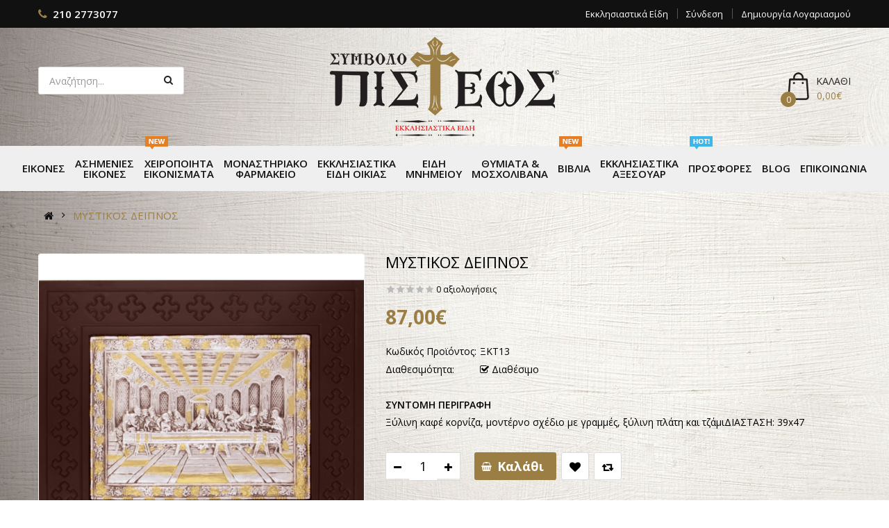

--- FILE ---
content_type: text/html; charset=utf-8
request_url: https://www.simvolopisteos.gr/mystikos-deipnos-810-el
body_size: 22713
content:
<!DOCTYPE html>
<html dir="ltr" lang="el">
<head>
<meta charset="UTF-8" />
<meta http-equiv="X-UA-Compatible" content="IE=edge">
<title>ΜΥΣΤΙΚΟΣ ΔΕΙΠΝΟΣ</title>
<base href="https://www.simvolopisteos.gr/" />
<meta name="viewport" content="width=device-width, initial-scale=1"> 
<meta name="description" content="ΜΥΣΤΙΚΟΣ ΔΕΙΠΝΟΣ" /><meta name="keywords" content="ΜΥΣΤΙΚΟΣ ΔΕΙΠΝΟΣ" /><!--[if IE]><meta http-equiv="X-UA-Compatible" content="IE=edge,chrome=1"><![endif]-->

 





















                                



<link rel="stylesheet" href="catalog/view/javascript/bootstrap/css/bootstrap.min.css">
<link rel="stylesheet" href="catalog/view/javascript/font-awesome/css/font-awesome.min.css">
<link rel="stylesheet" href="catalog/view/javascript/soconfig/css/lib.css">
<link rel="stylesheet" href="catalog/view/theme/so-destino/css/ie9-and-up.css">
<link rel="stylesheet" href="catalog/view/theme/so-destino/css/custom.css">
<link rel="stylesheet" href="catalog/view/javascript/so_call_for_price/css/jquery.fancybox.css">
<link rel="stylesheet" href="catalog/view/javascript/so_call_for_price/css/style.css">
<link rel="stylesheet" href="catalog/view/javascript/soconfig/css/lightslider.css">
<link rel="stylesheet" href="catalog/view/javascript/jquery/datetimepicker/bootstrap-datetimepicker.min.css">
<link rel="stylesheet" href="catalog/view/javascript/so_newletter_custom_popup/css/style.css">
<link rel="stylesheet" href="catalog/view/javascript/so_page_builder/css/shortcodes.css">
<link rel="stylesheet" href="catalog/view/javascript/so_page_builder/css/style_render_45.css">
<link rel="stylesheet" href="catalog/view/javascript/so_page_builder/css/style.css">
<link rel="stylesheet" href="catalog/view/javascript/so_countdown/css/style.css">
<link rel="stylesheet" href="catalog/view/javascript/so_megamenu/so_megamenu.css">
<link rel="stylesheet" href="catalog/view/javascript/so_megamenu/wide-grid.css">
<link rel="stylesheet" href="catalog/view/javascript/so_searchpro/css/so_searchpro.css">
<link rel="stylesheet" href="catalog/view/javascript/soconfig/css/owl.carousel.css">
<link rel="stylesheet" href="catalog/view/javascript/so_sociallogin/css/so_sociallogin.css">
<link rel="stylesheet" href="catalog/view/theme/so-destino/css/layout8/Simvolopisteos.css">
<link rel="stylesheet" href="catalog/view/theme/so-destino/css/header/header8.css">
<link rel="stylesheet" href="catalog/view/theme/so-destino/css/footer/footer2.css">
<link rel="stylesheet" href="catalog/view/theme/so-destino/css/responsive.css">

<script src="catalog/view/javascript/jquery/jquery-2.1.1.min.js"></script>
<script src="catalog/view/javascript/bootstrap/js/bootstrap.min.js"></script>
<script src="catalog/view/javascript/soconfig/js/libs.js"></script>
<script src="catalog/view/javascript/soconfig/js/so.system.js"></script>
<script src="catalog/view/javascript/soconfig/js/jquery.sticky-kit.min.js"></script>
<script src="catalog/view/javascript/lazysizes/lazysizes.min.js"></script>
<script src="catalog/view/theme/so-destino/js/jquery.nav.js"></script>
<script src="catalog/view/theme/so-destino/js/so.custom.js"></script>
<script src="catalog/view/theme/so-destino/js/custom.js"></script>
<script src="catalog/view/theme/so-destino/js/common.js"></script>
<script src="catalog/view/javascript/so_call_for_price/js/script.js"></script>
<script src="catalog/view/javascript/soconfig/js/jquery.elevateZoom-3.0.8.min.js"></script>
<script src="catalog/view/javascript/soconfig/js/lightslider.js"></script>
<script src="catalog/view/javascript/jquery/datetimepicker/moment/moment.min.js"></script>
<script src="catalog/view/javascript/jquery/datetimepicker/moment/moment-with-locales.min.js"></script>
<script src="catalog/view/javascript/jquery/datetimepicker/bootstrap-datetimepicker.min.js"></script>
<script src="catalog/view/theme/so-destino/template/extension/shortcodes.js"></script>
<script src="catalog/view/javascript/so_page_builder/js/section.js"></script>
<script src="catalog/view/javascript/so_page_builder/js/modernizr.video.js"></script>
<script src="catalog/view/javascript/so_page_builder/js/swfobject.js"></script>
<script src="catalog/view/javascript/so_page_builder/js/video_background.js"></script>
<script src="catalog/view/javascript/so_countdown/js/jquery.cookie.js"></script>
<script src="catalog/view/javascript/do-not-track.js"></script>
<script src="catalog/view/javascript/so_megamenu/so_megamenu.js"></script>
<script src="catalog/view/javascript/soconfig/js/owl.carousel.js"></script>



 <link href='https://fonts.googleapis.com/css?family=Open+Sans:400,400i,600,600i,700&amp;subset=greek' rel='stylesheet' type='text/css'>  	
 <link href='https://fonts.googleapis.com/css?family=Open+Sans:400,400i,600,600i,700&amp;subset=greek' rel='stylesheet' type='text/css'>  	
 <link href='https://fonts.googleapis.com/css?family=Open+Sans:400,400i,600,600i,700&amp;subset=greek' rel='stylesheet' type='text/css'>  	
	<style type="text/css">
		 body, #wrapper{font-family:'Open Sans', sans-serif}
		 
	</style>
 
 
 


    <style type="text/css">@import url('https://fonts.googleapis.com/css?family=Open+Sans:400,400i,600,600i,700&amp;subset=greek');

body {
    color: #000;
}

.so-onepagecheckout.layout2 .box-inner {
    padding: 10px 20px 0 !important;
}

div#payment-confirm-button h2.secondary-title {
    display: none;
}

.so-onepagecheckout.layout2 .secondary-title {
    font-weight: 800 !important;
    font-size: 15px !important;
}

.so-onepagecheckout.layout2 .confirm-section &gt; div:first-of-type &gt; label {
    padding: 20px 20px 5px 20px !important;
}

.so-onepagecheckout.layout2 .checkbox {
    padding-left: 5px !important;
}

.so-onepagecheckout.layout2 {
    background: transparent !important;
}

.so-onepagecheckout.layout2 .checkout-register .form-group {
    width: 50% !important;
}

table th {
    color: #9b7e44;
}

.desc-collapse.showup {
    max-height: none;
    overflow: visible;
    display: block !important;
    z-index: 2;
}

.swiper-viewport {
    margin: 0 0 20px !important;
    background: none !important;
    z-index: 1;
    border: none !important;
    border-radius: 0 !important;
    box-shadow: 0 1px 4px rgba(0,0,0,.2);
}

.typefooter-2:before {
    content: ' ';
    position: absolute;
    width: 100%;
    height: 100%;
    top: 0px;
    left: 0px;
    z-index: 1;
    display: block;
    background: rgba(0,0,0,0.62);
    display: block;
}

.refine-search__content .refine-search__subitem:nth-child(4n+1) {
    clear: both;
}

.content-product-bottom .nav-tabs li.active a {
    background: transparent;
}

.content-product-bottom .nav-tabs li a {
    border: none;
    background-color: transparent;
}

#wrapper {
background: url(https://www.simvolopisteos.gr/image/catalog/background/body.jpg) !important;
}

.typeheader-8 .header-center { 
background: url(https://www.simvolopisteos.gr/image/catalog/background/top.jpg) !important;
}

a {
    color: #000;
    -o-transition: .5s;
    -ms-transition: .5s;
    -moz-transition: .5s;
    -webkit-transition: .5s;
}

a:hover {
    color: #9b7e44;
}

.btn-info {
    -o-transition: .5s;
    -ms-transition: .5s;
    -moz-transition: .5s;
    -webkit-transition: .5s;
}

.address.clearfix.form-group {
    font-size: 15px;
}

.info-contact .name-store h3 {
    font-size: 19px;
}

.info-contact .socials li a {
    width: 42px;
    height: 42px;
    line-height: 42px;
font-size: 22px !important;
    background: #9b7e44 !important;
    border: none !important;
}

.btn-info {
    background: #9b7e44;
}

.info-contact .text {
    padding-left: 28px;
    font-size: 15px;
    line-height: 23px;
}

.pull-left .fa {
    font-size: 20px;
    color: #9b7e44;
}

.button:hover, .btn:hover {
    background: #000;
    border-color: #000;
}

.info-contact .name-store h3 {
    margin-bottom: 22px;
}

.typeheader-8 .header-center {
    clear: both;
    padding: 12px 0px 13px;
}

.typeheader-8 .telephone {
    padding-top: 0;
}

.typefooter-2 .footer-top {
    background-color: #9b7e44;
}

.typefooter-2 .newsletter-footer1 .newsletter .block_content form.signup .subcribe button, .typefooter-2 .newsletter-footer1 .newsletter .block_content form.signup .subcribe button:hover, .typefooter-2 .socials-wrap ul li a:hover {
    background-color: #241f20;
}



.btn-default {
    -o-transition: .5s;
    -ms-transition: .5s;
    -moz-transition: .5s;
    -webkit-transition: .5s;
}

span.label-footer {
    min-width: 47px !important;
    font-size: 14px !important;
}


.modcontent {
    font-size: 14px !important;
}

.modcontent a {
    font-size: 14px !important;
color: #ccc;
}

.modcontent a:hover {
color: #ccc;
}

.typefooter-2 .newsletter-footer1 .newsletter .title-block .page-heading, .typefooter-2 .box-footer .modcontent ul li a:hover {
    color: #ffffff;
}

.typefooter-2 .newsletter-footer1 .newsletter .title-block .promotext {
    font-size: 14px;
    color: #fff;
}

.typefooter-2 .newsletter-footer1 .newsletter .title-block .promotext a {
    font-size: 18px;
    color: #fff;
}

.typefooter-2 .newsletter-footer1 .newsletter .title-block .promotext a:hover {
    color: #fff;
}

.typefooter-2 .footer-center {
    padding-top: 40px !important;
    padding-bottom: 30px !important;
}

.typefooter-2 .footer-bottom {
    color: #ccc;
    padding: 10px 0 2px 0 !important;
 font-size: 13px;
z-index: 1;
    position: relative;
}

.typefooter-2 .newsletter-footer1 .newsletter .title-block .page-heading {
    font-size: 25px !important;
}

.typefooter-2 .newsletter-footer1 .newsletter .title-block .promotext {
    font-size: 18px !important;
    margin-top: 1px !important;
}

.typefooter-2 .footer-top {
    padding: 25px 0 21px;
}

.typefooter-2 .newsletter-footer1 .newsletter .block_content form.signup .form-group #txtemail {
    font-size: 14px;
}

.typefooter-2 .newsletter-footer1 .newsletter .block_content form.signup .subcribe button {
    font-weight: 600;
    font-size: 16px;
}

.typefooter-2 .newsletter-footer1 .newsletter .block_content form.signup .subcribe button:hover {
    background: #ef2a36;
}

.typeheader-8 #sosearchpro .search {
    position: relative;
    margin: 43px 0;
}

.typeheader-8 .shopping_cart .btn-shopping-cart {
    display: block;
    cursor: pointer;
    width: auto;
    position: relative;
    padding-bottom: 0px;
    min-width: 90px;
    margin: 55px 0;
}

.btn-shopping-cart .dropdown-menu .empty {
    padding: 15px;
    margin: 0;
    font-size: 15px;
}

.typeheader-8 .telephone {
    padding-top: 0;
    padding: 0px;
    font-size: 15px !important;
    font-weight: 600;
    color: #ffffff !important;
    display: block !important;
}

.typeheader-8 .telephone a {
color: #ffffff !important;
}

.typeheader-8 .telephone .fa {
    font-size: 18px;
    margin-right: 4px;
    font-size: 16px;
}

.caret {
    display: none;
}

.header-bottom {
    background: #efefef;
}

.breadcrumbs {
    margin-bottom: 20px;
}

textarea, input[type=&quot;text&quot;], input[type=&quot;password&quot;], input[type=&quot;datetime&quot;], input[type=&quot;datetime-local&quot;], input[type=&quot;date&quot;], input[type=&quot;month&quot;], input[type=&quot;time&quot;], input[type=&quot;week&quot;], input[type=&quot;number&quot;], input[type=&quot;email&quot;], input[type=&quot;url&quot;], input[type=&quot;search&quot;], input[type=&quot;tel&quot;], input[type=&quot;color&quot;], .uneditable-input, .form-control, select {
    border-radius: 3px;
    background-color: #eee;
    border: none;
    color: #000000 !important;
    padding: 9px;
    font-size: 14px !important;
    box-shadow: none !important;
    transition: all 0.3s ease;
}

a.thumbnail.active, a.thumbnail:focus, a.thumbnail:hover {
    border-color: #9b7e44 !important;
}

.refine-search__content .refine-search__subitem {
    width: 201px;
    float: left;
    margin-bottom: 15px;
    margin-right: 15px;
}

.products-list .product-grid .product-item-container .right-block .addToCart {
    background-color: #9b7e44;
    border: 1px solid #9b7e44;
    color: #fff;
    font-size: 12px;
    font-size: 16px;
    font-weight: 600;
    line-height: 100%;
    padding: 13px 20px;
    border-radius: 5px;
    text-transform: inherit;
    margin-top: 3px;
    -o-transition: .5s;
    -ms-transition: .5s;
    -moz-transition: .5s;
    -webkit-transition: .5s;
}

.products-list .product-grid .product-item-container .right-block .caption h4 a {
    font-size: 14px;
    font-size: 16px;
    color: #000;
    font-size: 15px !important;
    font-weight: 600 !important;
}

.products-list .product-grid .product-item-container:hover .right-block .addToCart {
    background-color: #111;
    border-color: #111;
    color: #fff;
}

.products-list .product-list .product-item-container .list-block .addToCart:hover {
    background-color: #111;
    border-color: #111;
}

.products-list .product-table .list-block .addToCart:hover {
    background: #111;
    border-color: #111;
}

.filters-panel .list-view .btn-gridview {
    display: none;
}

.price .price-new, .price span.price {
    color: #9b7e44;
    font-size: 22px;
    font-weight: 700;
}

.filters-panel .form-group select.form-control {
    font-size: 13px;
}

.filters-panel .btn-default {
    font-size: 13px;
}

.refine-search a {
    color: #000;
    display: block;
    font-size: 15px;
font-weight: 600;
}

h2.page-title {
    color: #9b7e44;
    font-size: 27px;
    text-transform: capitalize;
    font-weight: 400;
    margin-bottom: 5px;
}

.filters-panel label {
    font-size: 13px;
    font-weight: normal;
    color: #444;
}

.filters-panel .form-control, .filters-panel .btn {
    padding: 0px 6px;
}

input#input-name, input#input-email, textarea#input-enquiry {
    font-size: 15px;
}

.typefooter-2 .socials-wrap ul li a:hover {
    background-color: #9b7e44 !important;
}

.info-contact .socials li a:hover {
    background-color: #000;
    border-color: #000;
}

.refine-search.form-group.clearfix {
    margin-top: 13px;
}

.module.so_filter_wrap .modcontent .so-filter-content-opts-container .so-filter-option label {
    font-size: 13px;
    text-transform: capitalize;
    -o-transition: .5s;
    -ms-transition: .5s;
    -moz-transition: .5s;
    -webkit-transition: .5s;
}

.so-filter-content-opts-container .option-count span {
    color: #000;
}

.module.so_filter_wrap .modcontent .so-filter-content-opts-container .so-filter-option label:hover {
    color: #9b7e44;
}

.module.so_filter_wrap .modcontent #btn_resetAll {
    border-radius: 5px;
    padding: 8px 15px;
    font-size: 14px;
    font-weight: bold;
    text-transform: uppercase;
    color: #fff;
    background-color: #777;
    width: 97%;
}

.module.so_filter_wrap .modcontent #btn_resetAll:hover {
  background-color: #9b7e44;
}

.typefooter-2 {
    margin-top: 0;
    background-image: url(https://www.simvolopisteos.gr/image/catalog/background/bgf.jpg);
    background-attachment: fixed;
    background-size: cover;
    background-position: center 291px;
    position: relative;
}

ul.breadcrumb li a {
    display: block;
    padding: 0;
    color: #111;
    text-decoration: none !important;
    font-size: 15px;
}

.product_page_price.price .price-new, .price span.price {
    color: #9b7e44;
    font-size: 16px;
    font-size: 28px;
    font-weight: 700;
}

.product-view .content-product-right .product-box-desc {
    float: left;
    width: 100%;
    padding: 10px 0px;
    color: #000;
    position: relative;
}

.product-view .content-product-right .box-review a {
    color: #000;
    display: inline-block;
}

.product-view .content-product-right .box-info-product .cart input {
    background-color: #9b7e44;
    border-radius: 3px;
    border: none;
    color: #fff;
    font-size: 18px;
    font-weight: 800;
    line-height: 40px;
    height: 40px;
    padding: 0px 18px 0 33px;
    text-transform: inherit;
    float: left;
    margin-right: 2px;
    position: relative;
    transition: all 0.2s ease-in-out 0s;
}

.product-view .content-product-right .box-info-product .cart:before {
    position: absolute;
    top: 4px;
    left: 10px;
    font-family: FontAwesome;
    content: &quot;\f291&quot;;
    margin-right: 4px;
    z-index: 1;
    font-size: 13px;
}

.product-view .content-product-right .box-info-product .cart input:hover {
    background-color: #000;
}

.product-view .content-product-right .box-info-product .add-to-links ul li a {
    border: 1px solid #dcdcdc;
    display: block;
    margin-right: 2px;
    padding: 0;
    background-color: #fff;
    color: #000;
    width: 40px;
    height: 40px;
    line-height: 40px;
    text-align: center;
    float: left;
    transition: all 0.2s ease-in-out 0s;
    border-radius: 3px;
    font-size: 16px;
}

.product-view .content-product-right .box-info-product .quantity .quantity-control span {
    width: 33px;
    height: 37px;
    border: none;
    color: #000;
    float: left;
    line-height: 42px;
    padding: 0;
    background-color: #fff;
    border-radius: 0px;
}

.product-view .content-product-right .box-info-product .quantity .quantity-control input.form-control {
    float: left;
    width: 40px;
    height: 39px;
    line-height: 39px;
    padding: 0;
    text-align: center;
    font-size: 18px;
    background-color: #fff;
    color: #000;
}

.product-view .content-product-right .box-info-product .quantity .quantity-control {
    float: left;
    margin: 0;
    padding: 0;
    position: relative;
    border: 1px solid #dcdcdc;
    border-radius: 0px;
}

.product-view .content-product-right .product-box-desc span {
    display: inline-block;
    min-width: 132px;
}

.btn-primary {
    background: #9b7e44;
    text-transform: uppercase;
}

.button, .btn {
    font-size: 16px;
    -o-transition: .5s;
    -ms-transition: .5s;
    -moz-transition: .5s;
    -webkit-transition: .5s;
}

.so-listing-tabs .ltabs-wrap .ltabs-tabs-container {
    text-align: center;
}

.filters-panel .form-group select.form-control {
    padding: 0px 0px 0 4px;
}

.filters-panel .form-control, .filters-panel .btn {
    padding: 0px 4px;
}

.checkout-cart .btn-block input {
    height: 40px;
}

.so-latest-blog .so-blog-external .blog-external .media .item .media-left .media-date-added b {
    color: #9b7e44;
}

.so-latest-blog .so-blog-external .blog-external .media .item .media-left .media-date-added {
    text-align: left;
    margin-top: -10px;
    text-shadow: 0px 1px 0px #fff;
}

.content-aside .product-simple .so-extraslider .extraslider-inner .item .item-inner .price span.price {
    font-size: 19px;
    font-weight: 600;
}

.price .price-old {
    font-size: 18px;
    color: #615c5c;
}

div#tab-tags a {
    font-size: 13px !important;
}

.so-deal .extraslider-inner .item .caption h4 a {
    color: #9b7e44;
    font-size: 18px !important;
    font-weight: 700;
}

.so-deal .extraslider-inner .item .caption {
    padding-top: 25px;
    line-height: 21px;
}

.common-home.layout-8 #content .price .price-new {
font-weight: 600;
    color: #9b7e44;
    font-size: 20px;
}

.so-listing-tabs .ltabs-items-container .ltabs-items .ltabs-item .item-inner .price {
    font-size: 20px;
}

.common-home.layout-8 #content .module .form-group {
    font-size: 15px;
    color: #000;
    text-align: center;
    display: inline-block;
    width: 100%;
    margin-top: 10px;
}

.deals-layout8 {
    padding-top: 65px !important;
}

.so-deal .extraslider-inner .item .image {
    background: #fff;
}

.so-deal .extraslider-inner .item .caption h4 {
    font-weight: 400;
    border-top: 1px solid #d0bf9e;
    margin-top: 12px;
    padding-top: 12px;
    margin-bottom: 10px;
}

.common-home.layout-8 #content .module .form-group {
    margin-top: 0px;
}

.so-deal .extraslider-inner .item .caption h4 a {
    line-height: 24px;
}

.so-deal {
    padding: 0 15px 50px 15px;
    margin: 20px 0 0 0;
}

.so-latest-blog .so-blog-external {
    padding-top: 20px;
    padding-bottom: 0;
}

.so-latest-blog {
    padding-top: 70px;
}

div.listingtab-layout8 {
    padding-top: 75px !important;
}

.so-listing-tabs .owl2-controls .owl2-nav .owl2-next {
    border: 1px solid #e9e9e9;
    color: #ffffff;
    float: left;
    height: 32px;
    line-height: 28px;
    text-align: center;
    width: 32px;
    background-color: #9b7e44;
    position: absolute;
    margin-top: -16px;
    top: 50%;
}

.label-new, .label-sale {
    font-size: 14px;
    font-weight: 200;
}

.so-listing-tabs .owl2-controls .owl2-nav .owl2-next:hover {
    cursor: pointer;
    border: 1px solid #cccccc;
    color: #fff;
    background: #715825 none repeat scroll 0 0;
}

.so-listing-tabs .ltabs-tabs-container ul.ltabs-tabs li.ltabs-tab {
    margin: 0 27px;
}

.so-listing-tabs {
    padding-bottom: 10px;
}

.so-latest-blog .so-blog-external .blog-external .media .item .media-body .media-heading a {
    padding: 0;
    font-size: 18px;
    color: #8c6b2a;
    font-weight: 700;
    font-size: 17px !important;
}

.typeheader-8 .container-megamenu.horizontal ul.megamenu &gt; li {
    padding: 0;
    margin: 0px;
}

.left_column .box-image {
    margin-bottom: 13px;
}

.module.so-extraslider-ltr {
    margin-top: 40px;
}

.desc-collapse.showdown:before {
    display: block;
    content: &quot;&quot;;
    height: 120px;
    position: absolute;
    bottom: 0;
    width: 100%;
    opacity: 1;
    visibility: visible;
    left: 0;
    z-index: 2;
    background: transparent;
}

@media (max-width: 991px) and (min-width: 768px) {
.megamenu-style-dev .navbar-default .horizontal .megamenu-wrapper {
    max-height: 100% !important;
    background: #111 !important;
    padding: 15px !important;
}
#remove-megamenu {
    padding: 0 10px 10px 0 !important;
}
.megamenu-style-dev.responsive ul.megamenu &gt; li.click:before, .megamenu-style-dev.responsive ul.megamenu &gt; li.hover:before {
    padding: 0 !important;
    font-size: 14px;
    background: #666;
    color: #fff;
    border: 1px solid #6a6d71;
    width: 30px;
    line-height: 30px;
    height: 32px;
    display: inline-block;
    text-align: center;
    margin-top: 3px;
    right: 0;
    left: auto;
}
.typeheader-8 .header-center {
    clear: both;
    padding: 12px 0px 0;
}
.typeheader-8 #sosearchpro .search {
    position: relative;
    margin: 35px 0;
}
.typeheader-8 .shopping_cart .btn-shopping-cart {
    display: block;
    cursor: pointer;
    width: auto;
    position: relative;
    padding-bottom: 0px;
    min-width: 90px;
    margin: 35px 0;
}
}


@media (max-width: 767px) {
.desc-collapse:before {
    content: &quot;&quot;;
    position: absolute;
    width: 100%;
    height: 100%;
    bottom: 0;
    opacity: 0;
    visibility: hidden;
    z-index: 1;
    background: transparent;
    background: transparent;
    background: transparent;
}

.typefooter-2 {
    margin-top: 0;
    background-image: url(https://www.simvolopisteos.gr/image/catalog/background/bgf.jpg);
    background-attachment: fixed;
    background-size: cover;
    background-position: inherit;
    position: relative;
}

.footer-main {
    min-height: 465px;
    max-height: 450px;
    display: block;
}
.typefooter-2 .footer-bottom {
    text-align: center;
}

.typefooter-2 .footer-bottom .footer-payment {
    text-align: center;
}
.typefooter-2 .footer-bottom .copyright {
float: none;
    text-align: center !important;
}
footer .copyright a {
float: none !important;
}
.megamenu-style-dev .navbar-default .horizontal .megamenu-wrapper {
    background: #111 !important;
    padding: 15px !important;
}
.megamenu-style-dev.responsive ul.megamenu &gt; li.click:before, .megamenu-style-dev.responsive ul.megamenu &gt; li.hover:before {
    padding: 0 !important;
    font-size: 14px;
    background: #666;
    color: #fff;
    border: 1px solid #6a6d71;
    width: 30px;
    line-height: 30px;
    height: 32px;
    display: inline-block;
    text-align: center;
    margin-top: 3px !important;
    right: 0;
    left: auto;
}
.megamenu-style-dev .navbar-default .horizontal .megamenu-wrapper ul.megamenu &gt; li &gt; a:hover {
    color: #d2b270 !important;
}
ul.megamenu &gt; li span.labelnew {
display: none;
}
#remove-megamenu {
    padding: 0 10px 10px 0 !important;
}
.layout-8 .so-listing-tabs .ltabs-tabs-container .ltabs-tabs-wrap.ltabs-selectbox .ltabs-tabs li .ltabs-tab-label {
    margin-left: 0;
}
.box-image {
    margin-bottom: 10px;
}

.typeheader-8 .shopping_cart .btn-shopping-cart {
    display: block;
    cursor: pointer;
    width: auto;
    position: relative;
    padding-bottom: 0px;
    min-width: 90px;
    margin: 0 !important;
    z-index: 2 !important;
}
header.typeheader-8 .search-header-w {
    padding: 0;
    position: relative;
    top: 185px;
    float: left;
    z-index: 9;
}
header.typeheader-8 .search-header-w #sosearchpro .search {
    display: none;
    position: absolute;
    top: 0 !important;
}
.typeheader-8 #sosearchpro .search {
    position: relative;
    margin: 54px 0 !important;
}
.cart-w {
    height: 15px;
}
} </style>
 

 


<link href="https://www.simvolopisteos.gr/mystikos-deipnos-810-el" rel="canonical" /><link href="https://www.simvolopisteos.gr/image/catalog/favicon.png" rel="icon" />		<script async defer src="https://www.googletagmanager.com/gtag/js?id=UA-135772530-1"></script><script>if (typeof doNotTrackMe !== "function" || !doNotTrackMe()) {
window.dataLayer = window.dataLayer || [];
function gtag(){dataLayer.push(arguments);}
gtag('js', new Date());
gtag('config','UA-135772530-1',{"cookie_flags":"SameSite=None;Secure","anonymize_ip":true});
gtag('config','AW-737580872',{'cookie_flags':'SameSite=None;Secure'});}</script><script>if (typeof doNotTrackMe !== "function" || !doNotTrackMe()) {
!function(f,b,e,v,n,t,s)
{if(f.fbq)return;n=f.fbq=function(){n.callMethod?
n.callMethod.apply(n,arguments):n.queue.push(arguments)};
if(!f._fbq)f._fbq=n;n.push=n;n.loaded=!0;n.version='2.0';
n.queue=[];t=b.createElement(e);t.async=!0;
t.src=v;s=b.getElementsByTagName(e)[0];
s.parentNode.insertBefore(t,s)}(window, document,'script',
'https://connect.facebook.net/en_US/fbevents.js');
fbq('init', '532062830861398', {ln: 'unknown'});

fbq('track', 'PageView');}</script>

 	

</head>

		

			 

		
	
<body class="product-product ltr layout-8">
<div id="wrapper" class="wrapper-full banners-effect-4">  
 
	

		 


<div class="so-pre-loader no-pre-loader"><div class="so-loader-line" id="line-load"></div></div>

	
<header id="header" class=" variant typeheader-8">
	<!-- HEADER TOP -->
	<div class="header-top compact-hidden">
		<div class="container">
			<div class="row">
				<div class="header-top-left  col-lg-6 col-md-5 col-sm-6 col-xs-8">
					
											<li class="telephone hidden-xs hidden-sm hidden-md" >
							<i class="textColor fa fa-phone"></i> <a href="tel:2102773077">210 2773077</a>
						</li>
											
					<!-- LANGUAGE CURENCY -->
					 
				</div>
				<div class="header-top-right collapsed-block col-lg-6 col-md-7 col-sm-6 col-xs-4">
					
					<ul class="top-link list-inline">
						
													<li class="hidden-sm hidden-xs welcome-msg">
																	Εκκλησιαστικά Είδη
								 
							</li>
												
						
													<li><a href="https://www.simvolopisteos.gr/index.php?route=account/login">Σύνδεση</a></li>
							<li><a href="https://www.simvolopisteos.gr/index.php?route=account/register">Δημιουργία Λογαριασμού</a></li>							
						
						<!-- WISHLIST  -->
							
						<!-- checkout -->
						 											
					</ul>
				
				</div>
			</div>
		</div>
	</div>
	
	<!-- HEADER CENTER -->
	<div class="header-center hidden-compact">
		<div class="container">
			<div class="row">
				<div class="col-lg-4 col-md-4 col-sm-4 col-xs-12">
					<div class="search-header-w">
						<div class="icon-search hidden-lg hidden-md hidden-sm"><i class="fa fa-search"></i></div>				
						  
<div id="sosearchpro" class="sosearchpro-wrapper so-search ">
	 
	
	<form method="GET" action="index.php">
		<div id="search0" class="search input-group form-group">
			  
			<input class="autosearch-input form-control" type="search" value="" size="50" autocomplete="off" placeholder="Αναζήτηση..." name="search">
			<span class="input-group-btn">
				<button type="submit" class="button-search btn btn-default btn-lg" name="submit_search"><i class="fa fa-search"></i> </button>
			</span>
		</div>

		
		<input type="hidden" name="route" value="product/search"/>
	</form>
</div>

<script type="text/javascript">
// Autocomplete */
(function($) {
	$.fn.Soautocomplete = function(option) {
		return this.each(function() {
			this.timer = null;
			this.items = new Array();

			$.extend(this, option);

			$(this).attr('autocomplete', 'off');

			// Focus
			$(this).on('focus', function() {
				this.request();
			});

			// Blur
			$(this).on('blur', function() {
				setTimeout(function(object) {
					object.hide();
				}, 200, this);
			});

			// Keydown
			$(this).on('keydown', function(event) {
				switch(event.keyCode) {
					case 27: // escape
						this.hide();
						break;
					default:
						this.request();
						break;
				}
			});

			// Click
			this.click = function(event) {
				event.preventDefault();

				value = $(event.target).parent().attr('data-value');

				if (value && this.items[value]) {
					this.select(this.items[value]);
				}
			}

			// Show
			this.show = function() {
				var pos = $(this).position();

				$(this).siblings('ul.dropdown-menu').css({
					top: pos.top + $(this).outerHeight(),
					left: pos.left
				});

				$(this).siblings('ul.dropdown-menu').show();
			}

			// Hide
			this.hide = function() {
				$(this).siblings('ul.dropdown-menu').hide();
			}

			// Request
			this.request = function() {
				clearTimeout(this.timer);

				this.timer = setTimeout(function(object) {
					object.source($(object).val(), $.proxy(object.response, object));
				}, 200, this);
			}

			// Response
			this.response = function(json) {
				html = '';

				if (json.length) {
					for (i = 0; i < json.length; i++) {
						this.items[json[i]['value']] = json[i];
					}

					for (i = 0; i < json.length; i++) {
						if (!json[i]['category']) {
						html += '<li class="media" data-value="' + json[i]['value'] + '" title="' + json[i]['label'] + '">';
						if(json[i]['image'] && json[i]['show_image'] && json[i]['show_image'] == 1 ) {
							html += '	<a class="media-left" href="' + json[i]['link'] + '"><img class="pull-left" src="' + json[i]['image'] + '"></a>';
						}

						html += '<div class="media-body">';
						html += '<a href="' + json[i]['link'] + '" title="' + json[i]['label'] + '"><span>' +json[i]['cate_name'] + json[i]['label'] + '</span></a>';
						if(json[i]['price'] && json[i]['show_price'] && json[i]['show_price'] == 1){
							html += '	<div class="box-price">';
							if (!json[i]['special']) {
								html += '<span class="price">'+json[i]['price']+'</span>';;
							} else {
								html += '</span><span class="price-new">' + json[i]['special'] + '</span>'+'<span class="price-old" style="text-decoration:line-through;">' + json[i]['price']  ;
							}
							
							html += '	</div>';
						}
						html += '</div></li>';
						html += '<li class="clearfix"></li>';
						}
					}

					// Get all the ones with a categories
					var category = new Array();

					for (i = 0; i < json.length; i++) {
						if (json[i]['category']) {
							if (!category[json[i]['category']]) {
								category[json[i]['category']] = new Array();
								category[json[i]['category']]['name'] = json[i]['category'];
								category[json[i]['category']]['item'] = new Array();
							}

							category[json[i]['category']]['item'].push(json[i]);
						}
					}

					for (i in category) {
						html += '<li class="dropdown-header">' + category[i]['name'] + '</li>';

						for (j = 0; j < category[i]['item'].length; j++) {
							html += '<li data-value="' + category[i]['item'][j]['value'] + '"><a href="#">&nbsp;&nbsp;&nbsp;' + category[i]['item'][j]['label'] + '</a></li>';
						}
					}
				}

				if (html) {
					this.show();
				} else {
					this.hide();
				}

				$(this).siblings('ul.dropdown-menu').html(html);
			}

			$(this).after('<ul class="dropdown-menu"></ul>');

		});
	}
})(window.jQuery);

$(document).ready(function() {
	var selector = '#search0';
	var total = 0;
	var showimage = 1;
	var showprice = 1;
	var character = 3 ;
	var height = 70;
	var width = 70;

	$(selector).find('input[name=\'search\']').Soautocomplete({
		delay: 500,
		source: function(request, response) {
			var category_id = $(".select_category select[name=\"category_id\"]").first().val();
			if(typeof(category_id) == 'undefined')
				category_id = 0;
				var limit = 5;
			if(request.length >= character){
				$.ajax({
					url: 'index.php?route=extension/module/so_searchpro/autocomplete&filter_category_id='+category_id+'&limit='+limit+'&width='+width+'&height='+height+'&filter_name='+encodeURIComponent(request),
					dataType: 'json',
					success: function(json) {
						response($.map(json, function(item) {
							total = 0;
							if(item.total){
								total = item.total;
							}

							return {
								price:   item.price,
								special: item.special,
								tax		:     item.tax,
								label:   item.name,
								cate_name:   (item.category_name) ? item.category_name + ' > ' : '',
								image:   item.image,
								link:    item.link,
								minimum:    item.minimum,
								show_price:  showprice,
								show_image:  showimage,
								value:   item.product_id,
							}
						}));
					}
				});
			}
		},
	});
});

</script>

					</div>
				</div>
				<div class="col-lg-4 col-md-4 col-sm-4 col-xs-12">
					<div class="logo">
				   								   <a href="https://www.simvolopisteos.gr/"><img class="lazyload" data-sizes="auto" src="[data-uri]" data-src="https://www.simvolopisteos.gr/image/catalog/logo.png" title="Σύμβολο Πίστεως" alt="Σύμβολο Πίστεως" /></a>
			    
        
				   	</div>
				</div>
				<div class="cart-w col-lg-4 col-md-4 col-sm-4 col-xs-12">
					<div class="shopping_cart">							
					 	<div id="cart" class="btn-shopping-cart">
  
  <a data-loading-text="Φόρτωση... " class="btn-group top_cart dropdown-toggle" data-toggle="dropdown">
    <div class="shopcart">
       <span class="handle pull-left">
      <span class="total-shopping-cart cart-total-full">
        <span class="items_cart">0 </span><span class="items_cart2">προϊόν(τα)</span><span class="items_carts">0,00€</span>
      </span>
      </span>
      <span class="text-shopping-cart">
        ΚΑΛΑΘΙ
      </span>

    </div>
  </a>
  
  <ul class="dropdown-menu pull-right shoppingcart-box">
        <li>
      <p class="text-center empty">Το καλάθι αγορών είναι άδειο!</p>
    </li>
      </ul>
</div>

					</div>
				</div>				
			</div>
		</div>
	</div>
	
	<!-- HEADER BOTTOM -->
	<div class="header-bottom">
		<div class="container">
			<div class="header-bottom-inner">
				<!-- Main menu -->				
			     <div class="responsive megamenu-style-dev">
		
		<nav class="navbar-default">
		<div class=" container-megamenu  container   horizontal ">
					<div class="navbar-header">
				<button type="button" id="show-megamenu" data-toggle="collapse"  class="navbar-toggle">
					<span class="icon-bar"></span>
					<span class="icon-bar"></span>
					<span class="icon-bar"></span>
				</button>
			</div>
		
					<div class="megamenu-wrapper">
		
					<span id="remove-megamenu" class="fa fa-times"></span>
		
			<div class="megamenu-pattern">
				<!-- <div class="container"> -->
					<ul class="megamenu"
					data-transition="fade" data-animationtime="150">
												
																																																
																													
							
							
							
							
							
																																															
							
							
							
													
								<li class=" with-sub-menu hover" >
									<p class='close-menu'></p>
																			<a href="https://www.simvolopisteos.gr/eklissiastikes-eikones" class="clearfix" >
											<strong>
												ΕΙΚΟΝΕΣ
											</strong>
											
											<b class='caret'></b>
										</a>
									
																			<div class="sub-menu" style="width: 310px">
											<div class="content">
												<div class="row">
																																																																																			<div class="col-sm-12">
																																																<ul class="subcategory ">
																																					<li>
																																																													<div class="row"><div class="col-sm-12 hover-menu"><div class="menu"><ul><li><a href="https://www.simvolopisteos.gr/eklissiastikes-eikones/eikones-mavro-xilo" onclick="window.location = 'https://www.simvolopisteos.gr/eklissiastikes-eikones/eikones-mavro-xilo';" class="main-menu">Εικόνες με Μαύρο Ξύλο</a></li><li><a href="https://www.simvolopisteos.gr/eklissiastikes-eikones/eikones-me-fws" onclick="window.location = 'https://www.simvolopisteos.gr/eklissiastikes-eikones/eikones-me-fws';" class="main-menu">Εικόνες με Φως</a></li><li><a href="https://www.simvolopisteos.gr/eklissiastikes-eikones/eikones-stroggules" onclick="window.location = 'https://www.simvolopisteos.gr/eklissiastikes-eikones/eikones-stroggules';" class="main-menu">Εικόνες Στρογγυλές</a></li><li><a href="https://www.simvolopisteos.gr/eklissiastikes-eikones/karida-korniza-apli" onclick="window.location = 'https://www.simvolopisteos.gr/eklissiastikes-eikones/karida-korniza-apli';" class="main-menu">Καρύδι Κορνίζα Απλή</a></li><li><a href="https://www.simvolopisteos.gr/eklissiastikes-eikones/metaksotupia-xilo" onclick="window.location = 'https://www.simvolopisteos.gr/eklissiastikes-eikones/metaksotupia-xilo';" class="main-menu">Μεταξοτυπία σε Ξύλο<b class="fa fa-angle-right"></b></a><ul><li><a href="https://www.simvolopisteos.gr/eklissiastikes-eikones/metaksotupia-xilo/panagia" onclick="window.location = 'https://www.simvolopisteos.gr/eklissiastikes-eikones/metaksotupia-xilo/panagia';">Παναγία</a></li><li><a href="https://www.simvolopisteos.gr/eklissiastikes-eikones/metaksotupia-xilo/xristos" onclick="window.location = 'https://www.simvolopisteos.gr/eklissiastikes-eikones/metaksotupia-xilo/xristos';">Χριστός</a></li><li><a href="https://www.simvolopisteos.gr/eklissiastikes-eikones/metaksotupia-xilo/taksiarxes-arxaggeloi" onclick="window.location = 'https://www.simvolopisteos.gr/eklissiastikes-eikones/metaksotupia-xilo/taksiarxes-arxaggeloi';">Ταξιάρχες / Αρχάγγελοι</a></li><li><a href="https://www.simvolopisteos.gr/eklissiastikes-eikones/metaksotupia-xilo/agies" onclick="window.location = 'https://www.simvolopisteos.gr/eklissiastikes-eikones/metaksotupia-xilo/agies';">Αγίες</a></li><li><a href="https://www.simvolopisteos.gr/eklissiastikes-eikones/metaksotupia-xilo/agioi" onclick="window.location = 'https://www.simvolopisteos.gr/eklissiastikes-eikones/metaksotupia-xilo/agioi';">Άγιοι</a></li></ul></li><li><a href="https://www.simvolopisteos.gr/eklissiastikes-eikones/metaxotupia-se-kamva" onclick="window.location = 'https://www.simvolopisteos.gr/eklissiastikes-eikones/metaxotupia-se-kamva';" class="main-menu">Μεταξοτυπίες σε Καμβά</a></li><li><a href="https://www.simvolopisteos.gr/eklissiastikes-eikones/xilini-korniza-tzami" onclick="window.location = 'https://www.simvolopisteos.gr/eklissiastikes-eikones/xilini-korniza-tzami';" class="main-menu">Ξύλινη Κορνίζα με Τζάμι</a></li><li><a href="https://www.simvolopisteos.gr/eklissiastikes-eikones/xrusi-korniza-skalisti" onclick="window.location = 'https://www.simvolopisteos.gr/eklissiastikes-eikones/xrusi-korniza-skalisti';" class="main-menu">Χρυσή Κορνίζα Σκαλιστή</a></li></ul></div></div></div>
																																																											</li>		
																																			</ul>
																																													</div>
																									</div>												
											</div>
										</div>										
																	</li>
																																																							
																													
							
							
							
							
							
																																															
							
							
							
													
								<li class=" with-sub-menu hover" >
									<p class='close-menu'></p>
																			<a href="https://www.simvolopisteos.gr/asimenies-eikones" class="clearfix" >
											<strong>
												ΑΣΗΜΕΝΙΕΣ ΕΙΚΟΝΕΣ
											</strong>
											
											<b class='caret'></b>
										</a>
									
																			<div class="sub-menu" style="width: 310px">
											<div class="content">
												<div class="row">
																																																																																			<div class="col-sm-12">
																																																<ul class="subcategory ">
																																					<li>
																																																													<div class="row"><div class="col-sm-12 hover-menu"><div class="menu"><ul><li><a href="https://www.simvolopisteos.gr/asimenies-eikones/monternes-asimenies-eikones" onclick="window.location = 'https://www.simvolopisteos.gr/asimenies-eikones/monternes-asimenies-eikones';" class="main-menu">Μοντέρνες Ασημένιες Εικόνες</a></li><li><a href="https://www.simvolopisteos.gr/asimenies-eikones/asimenies-eikones-me-mavro-xilo" onclick="window.location = 'https://www.simvolopisteos.gr/asimenies-eikones/asimenies-eikones-me-mavro-xilo';" class="main-menu">Ασημένιες Εικόνες Με Μαύρο Ξύλο</a></li><li><a href="https://www.simvolopisteos.gr/asimenies-eikones/Ashmenies-Eikones-me-Fws" onclick="window.location = 'https://www.simvolopisteos.gr/asimenies-eikones/Ashmenies-Eikones-me-Fws';" class="main-menu">Ασημένιες Εικόνες με Φως</a></li><li><a href="https://www.simvolopisteos.gr/asimenies-eikones/Ashmenies-Eikones-Stroggyles" onclick="window.location = 'https://www.simvolopisteos.gr/asimenies-eikones/Ashmenies-Eikones-Stroggyles';" class="main-menu">Ασημένιες Εικόνες Στρογγυλές</a></li><li><a href="https://www.simvolopisteos.gr/asimenies-eikones/Ashmenies-Karydi-Korniza-Aplh" onclick="window.location = 'https://www.simvolopisteos.gr/asimenies-eikones/Ashmenies-Karydi-Korniza-Aplh';" class="main-menu">Ασημένιες Καρύδι Κορνίζα Απλή</a></li><li><a href="https://www.simvolopisteos.gr/asimenies-eikones/Ashmenies-Metaksotypies-se-Kamva" onclick="window.location = 'https://www.simvolopisteos.gr/asimenies-eikones/Ashmenies-Metaksotypies-se-Kamva';" class="main-menu">Ασημένιες Μεταξοτυπίες σε Καμβά</a></li><li><a href="https://www.simvolopisteos.gr/asimenies-eikones/Ashmenies-KSylinh-Korniza-me-Tzami" onclick="window.location = 'https://www.simvolopisteos.gr/asimenies-eikones/Ashmenies-KSylinh-Korniza-me-Tzami';" class="main-menu">Ασημένιες Ξύλινη Κορνίζα με Τζάμι</a></li><li><a href="https://www.simvolopisteos.gr/asimenies-eikones/Ashmenies-Xrysh-Korniza-Skalisth" onclick="window.location = 'https://www.simvolopisteos.gr/asimenies-eikones/Ashmenies-Xrysh-Korniza-Skalisth';" class="main-menu">Ασημένιες Χρυσή Κορνίζα Σκαλιστή</a></li></ul></div></div></div>
																																																											</li>		
																																			</ul>
																																													</div>
																									</div>												
											</div>
										</div>										
																	</li>
																																																							
																													
							
							
							
							
																						
							
							
							
							
													
								<li class="" >
									<p class='close-menu'></p>
																			<a href="https://www.simvolopisteos.gr/xeiropoiita-eikonismata" class="clearfix" >
											<strong>
												ΧΕΙΡΟΠΟΙΗΤΑ ΕΙΚΟΝΙΣΜΑΤΑ
											</strong>
											<span class="labelnew"></span>
										</a>
									
																	</li>
																																																							
																													
							
							
							
							
							
																																															
							
							
							
													
								<li class=" with-sub-menu hover" >
									<p class='close-menu'></p>
																			<a href="https://www.simvolopisteos.gr/monastiriako-farmakeio" class="clearfix" >
											<strong>
												ΜΟΝΑΣΤΗΡΙΑΚΟ ΦΑΡΜΑΚΕΙΟ
											</strong>
											
											<b class='caret'></b>
										</a>
									
																			<div class="sub-menu" style="width: 310px">
											<div class="content">
												<div class="row">
																																																																																			<div class="col-sm-12">
																																																<ul class="subcategory ">
																																					<li>
																																																													<div class="row"><div class="col-sm-12 hover-menu"><div class="menu"><ul><li><a href="https://www.simvolopisteos.gr/monastiriako-farmakeio/bammata-and-eliksiria" onclick="window.location = 'https://www.simvolopisteos.gr/monastiriako-farmakeio/bammata-and-eliksiria';" class="main-menu">Βάμματα &amp; Ελιξίρια</a></li><li><a href="https://www.simvolopisteos.gr/monastiriako-farmakeio/keraloifes" onclick="window.location = 'https://www.simvolopisteos.gr/monastiriako-farmakeio/keraloifes';" class="main-menu">Κεραλοιφές</a></li><li><a href="https://www.simvolopisteos.gr/monastiriako-farmakeio/aitheria-elaia-antimikroviaka" onclick="window.location = 'https://www.simvolopisteos.gr/monastiriako-farmakeio/aitheria-elaia-antimikroviaka';" class="main-menu">Αιθέρια έλαια Αντιμικροβιακά</a></li><li><a href="https://www.simvolopisteos.gr/monastiriako-farmakeio/spatholada-iamatika-elaia" onclick="window.location = 'https://www.simvolopisteos.gr/monastiriako-farmakeio/spatholada-iamatika-elaia';" class="main-menu">Σπαθόλαδα - Ιαματικά Έλαια</a></li><li><a href="https://www.simvolopisteos.gr/monastiriako-farmakeio/botana" onclick="window.location = 'https://www.simvolopisteos.gr/monastiriako-farmakeio/botana';" class="main-menu">Βότανα </a></li><li><a href="https://www.simvolopisteos.gr/monastiriako-farmakeio/xeiropoiita-sapoynia" onclick="window.location = 'https://www.simvolopisteos.gr/monastiriako-farmakeio/xeiropoiita-sapoynia';" class="main-menu">Χειροποίητα Σαπούνια</a></li></ul></div></div></div>
																																																											</li>		
																																			</ul>
																																													</div>
																									</div>												
											</div>
										</div>										
																	</li>
																																																							
																													
							
							
							
							
							
																																															
							
							
							
													
								<li class=" with-sub-menu hover" >
									<p class='close-menu'></p>
																			<a href="https://www.simvolopisteos.gr/gia-to-spiti" class="clearfix" >
											<strong>
												ΕΚΚΛΗΣΙΑΣΤΙΚΑ ΕΙΔΗ ΟΙΚΙΑΣ
											</strong>
											
											<b class='caret'></b>
										</a>
									
																			<div class="sub-menu" style="width: 310px">
											<div class="content">
												<div class="row">
																																																																																			<div class="col-sm-12">
																																																<ul class="subcategory ">
																																					<li>
																																																													<div class="row"><div class="col-sm-12 hover-menu"><div class="menu"><ul><li><a href="https://www.simvolopisteos.gr/gia-to-spiti/kanthlia-thumiata" onclick="window.location = 'https://www.simvolopisteos.gr/gia-to-spiti/kanthlia-thumiata';" class="main-menu">Καντήλια &amp; Θυμιατά</a></li><li><a href="https://www.simvolopisteos.gr/gia-to-spiti/kremasta-kantilia" onclick="window.location = 'https://www.simvolopisteos.gr/gia-to-spiti/kremasta-kantilia';" class="main-menu">Κρεμαστά Καντήλια</a></li><li><a href="https://www.simvolopisteos.gr/gia-to-spiti/keramika-eidoi-oikias" onclick="window.location = 'https://www.simvolopisteos.gr/gia-to-spiti/keramika-eidoi-oikias';" class="main-menu">Σειρά Κεραμικών Καντηλιών - Θυμιατών</a></li><li><a href="https://www.simvolopisteos.gr/gia-to-spiti/keria-Εkklhsias" onclick="window.location = 'https://www.simvolopisteos.gr/gia-to-spiti/keria-Εkklhsias';" class="main-menu">Κεριά Εκκλησίας<b class="fa fa-angle-right"></b></a><ul><li><a href="https://www.simvolopisteos.gr/gia-to-spiti/keria-Εkklhsias/gnhsio-melissokeri" onclick="window.location = 'https://www.simvolopisteos.gr/gia-to-spiti/keria-Εkklhsias/gnhsio-melissokeri';">Γνήσιο Μελισσοκέρι</a></li><li><a href="https://www.simvolopisteos.gr/gia-to-spiti/keria-Εkklhsias/kafe-parafinhs" onclick="window.location = 'https://www.simvolopisteos.gr/gia-to-spiti/keria-Εkklhsias/kafe-parafinhs';">Καφέ Παραφίνης</a></li><li><a href="https://www.simvolopisteos.gr/gia-to-spiti/keria-Εkklhsias/lampades" onclick="window.location = 'https://www.simvolopisteos.gr/gia-to-spiti/keria-Εkklhsias/lampades';">Λαμπάδες </a></li><li><a href="https://www.simvolopisteos.gr/gia-to-spiti/keria-Εkklhsias/leuka-parafinhs" onclick="window.location = 'https://www.simvolopisteos.gr/gia-to-spiti/keria-Εkklhsias/leuka-parafinhs';">Λευκά Παραφίνης </a></li></ul></li><li><a href="https://www.simvolopisteos.gr/gia-to-spiti/kanthlithres-futilakia" onclick="window.location = 'https://www.simvolopisteos.gr/gia-to-spiti/kanthlithres-futilakia';" class="main-menu">Καντηλίθρες - Φυτιλάκια</a></li><li><a href="https://www.simvolopisteos.gr/gia-to-spiti/tamata" onclick="window.location = 'https://www.simvolopisteos.gr/gia-to-spiti/tamata';" class="main-menu">Τάματα</a></li><li><a href="https://www.simvolopisteos.gr/gia-to-spiti/ashmenies-stefanothhkes-Εidh-gamou" onclick="window.location = 'https://www.simvolopisteos.gr/gia-to-spiti/ashmenies-stefanothhkes-Εidh-gamou';" class="main-menu">Ασημένιες Στεφανοθήκες - Είδη Γάμου</a></li><li><a href="https://www.simvolopisteos.gr/gia-to-spiti/karbounakia" onclick="window.location = 'https://www.simvolopisteos.gr/gia-to-spiti/karbounakia';" class="main-menu">Καρβουνάκια</a></li><li><a href="https://www.simvolopisteos.gr/gia-to-spiti/murakia-aitheria-elaia" onclick="window.location = 'https://www.simvolopisteos.gr/gia-to-spiti/murakia-aitheria-elaia';" class="main-menu">Μυράκια &amp; Αιθέρια Έλαια</a></li><li><a href="https://www.simvolopisteos.gr/gia-to-spiti/sfracides-prosforou" onclick="window.location = 'https://www.simvolopisteos.gr/gia-to-spiti/sfracides-prosforou';" class="main-menu">Σφραγίδες Προσφόρου</a></li><li><a href="https://www.simvolopisteos.gr/gia-to-spiti/manoualia-khrophcia" onclick="window.location = 'https://www.simvolopisteos.gr/gia-to-spiti/manoualia-khrophcia';" class="main-menu">Μανουάλια - Κηροπήγια</a></li><li><a href="https://www.simvolopisteos.gr/gia-to-spiti/vivlia" onclick="window.location = 'https://www.simvolopisteos.gr/gia-to-spiti/vivlia';" class="main-menu">Βιβλία</a></li><li><a href="https://www.simvolopisteos.gr/gia-to-spiti/kornizes" onclick="window.location = 'https://www.simvolopisteos.gr/gia-to-spiti/kornizes';" class="main-menu">Κορνίζες</a></li><li><a href="https://www.simvolopisteos.gr/gia-to-spiti/diafora-Εkklhsiastika-proionta" onclick="window.location = 'https://www.simvolopisteos.gr/gia-to-spiti/diafora-Εkklhsiastika-proionta';" class="main-menu">Διάφορα Εκκλησιαστικά Προιόντα</a></li><li><a href="https://www.simvolopisteos.gr/gia-to-spiti/diafora-eikonismata" onclick="window.location = 'https://www.simvolopisteos.gr/gia-to-spiti/diafora-eikonismata';" class="main-menu">Διάφορα Εικονίσματα</a></li></ul></div></div></div>
																																																											</li>		
																																			</ul>
																																													</div>
																									</div>												
											</div>
										</div>										
																	</li>
																																																							
																													
							
							
							
							
							
																																															
							
							
							
													
								<li class=" with-sub-menu hover" >
									<p class='close-menu'></p>
																			<a href="https://www.simvolopisteos.gr/eidi-mnimeiou" class="clearfix" >
											<strong>
												ΕΙΔΗ ΜΝΗΜΕΙΟΥ
											</strong>
											
											<b class='caret'></b>
										</a>
									
																			<div class="sub-menu" style="width: 310px">
											<div class="content">
												<div class="row">
																																																																																			<div class="col-sm-12">
																																																<ul class="subcategory ">
																																					<li>
																																																													<div class="row"><div class="col-sm-12 hover-menu"><div class="menu"><ul><li><a href="https://www.simvolopisteos.gr/eidi-mnimeiou/kantilia-mnimeioy" onclick="window.location = 'https://www.simvolopisteos.gr/eidi-mnimeiou/kantilia-mnimeioy';" class="main-menu">Καντήλια Μνημείου</a></li><li><a href="https://www.simvolopisteos.gr/eidi-mnimeiou/thymiata-mnimeioy" onclick="window.location = 'https://www.simvolopisteos.gr/eidi-mnimeiou/thymiata-mnimeioy';" class="main-menu">Θυμιατά Μνημείου</a></li><li><a href="https://www.simvolopisteos.gr/eidi-mnimeiou/lampes-parafinis" onclick="window.location = 'https://www.simvolopisteos.gr/eidi-mnimeiou/lampes-parafinis';" class="main-menu">Λάμπες Παραφίνης </a></li><li><a href="https://www.simvolopisteos.gr/eidi-mnimeiou/parafinelaia" onclick="window.location = 'https://www.simvolopisteos.gr/eidi-mnimeiou/parafinelaia';" class="main-menu">Παραφινέλαια</a></li><li><a href="https://www.simvolopisteos.gr/eidi-mnimeiou/hlektrika-keria-diarkeias" onclick="window.location = 'https://www.simvolopisteos.gr/eidi-mnimeiou/hlektrika-keria-diarkeias';" class="main-menu">Ηλεκτρικά Κεριά Διαρκείας</a></li><li><a href="https://www.simvolopisteos.gr/eidi-mnimeiou/osteofulakia" onclick="window.location = 'https://www.simvolopisteos.gr/eidi-mnimeiou/osteofulakia';" class="main-menu">Οστεοφυλάκια</a></li><li><a href="https://www.simvolopisteos.gr/eidi-mnimeiou/anthodoxeia-kupella-anthodoxeion" onclick="window.location = 'https://www.simvolopisteos.gr/eidi-mnimeiou/anthodoxeia-kupella-anthodoxeion';" class="main-menu">Ανθοδοχεία - Κύπελλα Ανθοδοχείων</a></li><li><a href="https://www.simvolopisteos.gr/eidi-mnimeiou/khrothhkes" onclick="window.location = 'https://www.simvolopisteos.gr/eidi-mnimeiou/khrothhkes';" class="main-menu">Κηροθήκες</a></li><li><a href="https://www.simvolopisteos.gr/eidi-mnimeiou/kornizes-mnimeioy" onclick="window.location = 'https://www.simvolopisteos.gr/eidi-mnimeiou/kornizes-mnimeioy';" class="main-menu">Κορνίζες Μνημείου</a></li><li><a href="https://www.simvolopisteos.gr/eidi-mnimeiou/kanthlokoupes" onclick="window.location = 'https://www.simvolopisteos.gr/eidi-mnimeiou/kanthlokoupes';" class="main-menu">Καντηλόκουπες</a></li></ul></div></div></div>
																																																											</li>		
																																			</ul>
																																													</div>
																									</div>												
											</div>
										</div>										
																	</li>
																																																							
																													
							
							
							
							
							
																																															
							
							
							
													
								<li class=" with-sub-menu hover" >
									<p class='close-menu'></p>
																			<a href="https://www.simvolopisteos.gr/thimiamata-mosxolivana" class="clearfix" >
											<strong>
												ΘΥΜΙΑΤΑ &amp; ΜΟΣΧΟΛΙΒΑΝΑ
											</strong>
											
											<b class='caret'></b>
										</a>
									
																			<div class="sub-menu" style="width: 310px">
											<div class="content">
												<div class="row">
																																																																																			<div class="col-sm-12">
																																																<ul class="subcategory ">
																																					<li>
																																																													<div class="row"><div class="col-sm-12 hover-menu"><div class="menu"><ul><li><a href="https://www.simvolopisteos.gr/thimiamata-mosxolivana/AAA-poiotita-mosxolivana" onclick="window.location = 'https://www.simvolopisteos.gr/thimiamata-mosxolivana/AAA-poiotita-mosxolivana';" class="main-menu">ΑΑΑ ΠΟΙΟΤΗΤΑ-ΜΟΣΧΟΛΙΒΑΝΑ</a></li><li><a href="https://www.simvolopisteos.gr/thimiamata-mosxolivana/livania" onclick="window.location = 'https://www.simvolopisteos.gr/thimiamata-mosxolivana/livania';" class="main-menu">ΚΑΝΟΝΙΚΗ ΠΟΙΟΤΗΤΑ - ΛΙΒΑΝΙΑ</a></li><li><a href="https://www.simvolopisteos.gr/thimiamata-mosxolivana/eidika-livania-thimiamata" onclick="window.location = 'https://www.simvolopisteos.gr/thimiamata-mosxolivana/eidika-livania-thimiamata';" class="main-menu">ΕΙΔΙΚΑ ΛΙΒΑΝΙΑ - ΘΥΜΙΑΜΑΤΑ</a></li><li><a href="https://www.simvolopisteos.gr/thimiamata-mosxolivana/gnisio-katharo-livani" onclick="window.location = 'https://www.simvolopisteos.gr/thimiamata-mosxolivana/gnisio-katharo-livani';" class="main-menu">ΓΝΗΣΙΟ - ΚΑΘΑΡΟ ΛΙΒΑΝΙ</a></li></ul></div></div></div>
																																																											</li>		
																																			</ul>
																																													</div>
																									</div>												
											</div>
										</div>										
																	</li>
																																																							
																													
							
							
							
							
																						
							
							
							
							
													
								<li class="" >
									<p class='close-menu'></p>
																			<a href="https://www.simvolopisteos.gr/vivlia" class="clearfix" >
											<strong>
												ΒΙΒΛΙΑ
											</strong>
											<span class="labelnew"></span>
										</a>
									
																	</li>
																																																							
																													
							
							
							
							
							
							
							
							
							
													
								<li class="" >
									<p class='close-menu'></p>
																			<a href="https://www.simvolopisteos.gr/ekklisiastika-axesouar" class="clearfix" >
											<strong>
												ΕΚΚΛΗΣΙΑΣΤΙΚΑ ΑΞΕΣΟΥΑΡ
											</strong>
											
										</a>
									
																	</li>
																																																							
																													
							
							
							
							
																						
							
							
							
							
													
								<li class="" >
									<p class='close-menu'></p>
																			<a href="index.php?route=product/special" class="clearfix" >
											<strong>
												ΠΡΟΣΦΟΡΕΣ
											</strong>
											<span class="labelhot"></span>
										</a>
									
																	</li>
																																																							
																													
							
							
																						
							
							
							
							
							
							
													
								<li class="blog-item" >
									<p class='close-menu'></p>
																			<a href="index.php?route=extension/simple_blog/article" class="clearfix" >
											<strong>
												BLOG
											</strong>
											
										</a>
									
																	</li>
																																																							
																													
							
							
							
							
							
							
							
							
							
													
								<li class="" >
									<p class='close-menu'></p>
																			<a href="contact" class="clearfix" >
											<strong>
												ΕΠΙΚΟΙΝΩΝΙΑ
											</strong>
											
										</a>
									
																	</li>
																		</ul>
				<!-- </div> -->
			</div>
		</div>
		</div>
	</nav>
	</div>

<script>
$(document).ready(function(){
	$('a[href="https://www.simvolopisteos.gr/mystikos-deipnos-810-el"]').each(function() {
		$(this).parents('.with-sub-menu').addClass('sub-active');
	});  
});
</script>

			    <!-- //end Navbar -->									
			</div>
		</div>
	</div>
		
</header>
<div id="socialLogin"></div>


<div class="breadcrumbs ">
	<div class="container">
       <div class="current-name">	  
	    		    		     	  
	      			    
	      		  
	    	  
	      			    
	      		 
	        	ΜΥΣΤΙΚΟΣ ΔΕΙΠΝΟΣ
	       	  
	    		  	</div>
      <ul class="breadcrumb">
                <li><a href="https://www.simvolopisteos.gr/"><i class="fa fa-home"></i></a></li>
                <li><a href="https://www.simvolopisteos.gr/mystikos-deipnos-810-el">ΜΥΣΤΙΚΟΣ ΔΕΙΠΝΟΣ</a></li>
              </ul>
    </div>
</div>



 

<div class="content-main container product-detail  ">
	<div class="row">
		
		
					
			
					    			    				    	
		<div id="content" class="product-view col-sm-12"> 
		
											
				

		<div class="content-product-mainheader clearfix"> 
			<div class="row">	
						<div class="content-product-left  col-md-5 col-sm-12 col-xs-12" >
									<div class="so-loadeding" ></div>
																
<div class="large-image  ">
	<img itemprop="image" class="product-image-zoom lazyload" data-sizes="auto" src="[data-uri]" data-src="https://www.simvolopisteos.gr/image/cache/catalog/Ekklisiastika/Eikones/Eikones_xilini_korniza_me_tzami/1519e954ae6bd629544356cae3e51766_XL-1200x1200.jpg" data-zoom-image="https://www.simvolopisteos.gr/image/cache/catalog/Ekklisiastika/Eikones/Eikones_xilini_korniza_me_tzami/1519e954ae6bd629544356cae3e51766_XL-1200x1200.jpg" title="ΜΥΣΤΙΚΟΣ ΔΕΙΠΝΟΣ" alt="ΜΥΣΤΙΚΟΣ ΔΕΙΠΝΟΣ" />
</div>

<div id="thumb-slider" class="full_slider  contentslider--default" data-rtl="no" data-autoplay="no"  data-pagination="no" data-delay="4" data-speed="0.6" data-margin="10"  data-items_column0="4" data-items_column1="3" data-items_column2="5" data-items_column3="3" data-items_column4="2" data-arrows="yes" data-lazyload="yes" data-loop="no" data-hoverpause="yes">
			<div class="image-additional">
		<a data-index="0" class="img thumbnail " data-image="https://www.simvolopisteos.gr/image/cache/catalog/Ekklisiastika/Eikones/Eikones_xilini_korniza_me_tzami/1519e954ae6bd629544356cae3e51766_XL-1200x1200.jpg" title="ΜΥΣΤΙΚΟΣ ΔΕΙΠΝΟΣ">
			<img class="lazyload" data-sizes="auto" src="[data-uri]" data-src="https://www.simvolopisteos.gr/image/cache/catalog/Ekklisiastika/Eikones/Eikones_xilini_korniza_me_tzami/1519e954ae6bd629544356cae3e51766_XL-355x470.jpg" title="ΜΥΣΤΙΚΟΣ ΔΕΙΠΝΟΣ" alt="ΜΥΣΤΙΚΟΣ ΔΕΙΠΝΟΣ" />
		</a>
		</div>
		</ul>
</div>


<script type="text/javascript"><!--
	$(document).ready(function() {
		var zoomCollection = '.large-image img';
		$( zoomCollection ).elevateZoom({
			//value zoomType (window,inner,lens)
						zoomType        : "inner",
						lensSize    :'250',
			easing:false,
			scrollZoom : true,
			gallery:'thumb-slider',
			cursor: 'pointer',
			galleryActiveClass: "active",
		});
		$(zoomCollection).bind('touchstart', function(){
		    $(zoomCollection).unbind('touchmove');
		});
		
				$('.large-image img').magnificPopup({
			items: [
							{src: 'https://www.simvolopisteos.gr/image/cache/catalog/Ekklisiastika/Eikones/Eikones_xilini_korniza_me_tzami/1519e954ae6bd629544356cae3e51766_XL-1200x1200.jpg'},
						],
			gallery: { enabled: true, preload: [0,2] },
			type: 'image',
			mainClass: 'mfp-fade',
			callbacks: {
				open: function() {
											var activeIndex = parseInt($('#thumb-slider .img.active').attr('data-index'));
										var magnificPopup = $.magnificPopup.instance;
					magnificPopup.goTo(activeIndex);
				}
			}

		});
			});
//--></script>
												</div>
        	
						<div class="content-product-right col-md-7 col-sm-12 col-xs-12" itemprop="offerDetails" itemscope itemtype="http://schema.org/Product">

				<div class="title-product">
						 <h1 itemprop="name">ΜΥΣΤΙΚΟΣ ΔΕΙΠΝΟΣ</h1>
					</div>
				
														<div class="box-review"  itemprop="aggregateRating" itemscope itemtype="http://schema.org/AggregateRating">
												
						<div class="rating">
							<div class="rating-box">
															<span class="fa fa-stack"><i class="fa fa-star-o fa-stack-1x"></i></span>															<span class="fa fa-stack"><i class="fa fa-star-o fa-stack-1x"></i></span>															<span class="fa fa-stack"><i class="fa fa-star-o fa-stack-1x"></i></span>															<span class="fa fa-stack"><i class="fa fa-star-o fa-stack-1x"></i></span>															<span class="fa fa-stack"><i class="fa fa-star-o fa-stack-1x"></i></span>														</div>
						</div>
						<a class="reviews_button" href="" onclick="$('a[href=\'#tab-review\']').trigger('click'); return false;">0 αξιολογήσεις</a>
											
					</div>
					
														<div class="product_page_price price" itemprop="offers" itemscope itemtype="http://schema.org/Offer">
													<span class="price-new">
								<span itemprop="price" content="87" id="price-old"> 
  
  
  
 87,00€ 
  
  
  
 </span>
								<meta itemprop="priceCurrency" content="EUR" />
							</span>

												
						 

						 
 					 
					</div>
										

				 	

				<div class="product-box-desc">
					<div class="inner-box-desc">

												
												<div class="model"><span>Κωδικός Προϊόντος: </span> ΞΚΤ13</div>
												
												
						<div class="stock"><span> Διαθεσιμότητα: </span> <i class="fa fa-check-square-o"></i> Διαθέσιμο</div>	
					</div>	

										
					
				</div>
				
									 <div class="short_description form-group" itemprop="description">
						<h3>ΣΥΝΤΟΜΗ ΠΕΡΙΓΡΑΦΗ</h3>
		                Ξύλινη καφέ κορνίζα, μοντέρνο σχέδιο με γραμμές, ξύλινη πλάτη και τζάμιΔΙΑΣΤΑΣΗ: 39x47       
					</div>
					
												
				
				<div id="product">	
					
					<div class="box-cart clearfix form-group">
											  
						<div class="form-group box-info-product">
							<div class="option quantity">
								<div class="input-group quantity-control">
									  <span class="input-group-addon product_quantity_down fa fa-minus"></span>
									  <input class="form-control" type="text" name="quantity" value="1" />
									  <input type="hidden" name="product_id" value="810" />								  
									  <span class="input-group-addon product_quantity_up fa fa-plus"></span>
								</div>
							</div>
							<div class="detail-action">
																<div class="cart"> 
  
 <input type="button" value="Καλάθι" data-loading-text="Φόρτωση..." id="button-cart" class="btn btn-mega btn-lg" /> 
  
 </div>
								<div class="add-to-links wish_comp">
									<ul class="blank">
										<li class="wishlist">
											<a onclick="  addButtonChecker.AddToWishlist('810');wishlist.add(810);"><i class="fa fa-heart"></i></a>
										</li>
										<li class="compare">
											<a onclick="compare.add(810);"><i class="fa fa-retweet"></i></a>
										</li>
										
									</ul>
								</div>
							</div>
						</div>

						<div class="clearfix"></div>
											</div>

										<div class="form-group social-share clearfix">
						<div class="title-share">Κοινοποιήστε το:</div><div class="title-share"></div>
<div class="wrap-content"><div class="addthis_inline_share_toolbox"></div></div>
<div class="form-group social-share clearfix">
<img src="image/catalog/bank.png"></div>
					</div>
										<!-- Go to www.addthis.com/dashboard to customize your tools -->
					<script type="text/javascript" src="//s7.addthis.com/js/300/addthis_widget.js#pubid=ra-529be2200cc72db5"></script>
					
					 
				</div>
					
			</div>
						</div>
		</div>

						<div class="content-product-maintop form-group clearfix">
			<script type="text/javascript">
	
	function _SoQuickView(){
		var windowWidth = window.innerWidth || document.documentElement.clientWidth;
		if (windowWidth > 1200 ) {
			var $item_class = $('.so-quickview');
			if ($item_class.length > 0) {
				for (var i = 0; i < $item_class.length; i++) {
					if($($item_class[i]).find('.quickview_handler').length <= 0){
						var $product_id = $($item_class[i]).find('a', $(this)).attr('data-product');
						if($.isNumeric($product_id) ){
							var _quickviewbutton = "<a class='visible-lg btn-button quickview quickview_handler' href='https://www.simvolopisteos.gr/index.php?route=extension/soconfig/quickview&amp;product_id="+$product_id+"' title=\"نظرة سريعة\" data-title =\"نظرة سريعة\" data-fancybox-type=\"iframe\" ><i class=\"fa fa-eye\"></i><span class=\"hidden\">نظرة سريعة</span></a>";
							$($item_class[i]).append(_quickviewbutton);
						}
					}
				}
			}
		}
		
	}

	jQuery(document).ready(function ($) {
		_SoQuickView();
		// Hide tooltip when clicking on it
		var hasTooltip = $("[data-toggle='tooltip']").tooltip({container: 'body'});
		hasTooltip.on('click', function () {
				$(this).tooltip('hide')
		});
	});

	
</script>

		</div>
				<div class="content-product-mainbody clearfix row">
			
										
		    <div class="content-product-content col-sm-12">
				<div class="content-product-midde clearfix">
																									 					
					<div class="producttab ">
						<div class="tabsslider vertical-tabs  vertical-tabs  col-xs-12">
																						<ul class="nav nav-tabs col-lg-3 col-sm-4">
								<li class="active"><a data-toggle="tab" href="#tab-description">Περιγραφή</a></li>
								
					            					           	 <li><a href="#tab-review" data-toggle="tab">Αξιολογήσεις (0)</a></li>
					            								
								
													            
																
								
								</ul>
							
							<div class="tab-content  col-lg-9 col-sm-8  col-xs-12">
								<div class="tab-pane active" id="tab-description">
									
									
						            <h3 class="product-property-title" > Περιγραφή Προϊόντος</h3>
						            <div id="collapse-description" class="desc-collapse showup">
										<p>Ξύλινη καφέ κορνίζα, μοντέρνο σχέδιο με γραμμές, ξύλινη πλάτη και τζάμι</p><p><strong>ΔΙΑΣΤΑΣΗ:</strong> 39x47</p>
									</div>	

																	</div>
								

					            					            <div class="tab-pane" id="tab-review">
						            <form class="form-horizontal" id="form-review"><div id="inline_badge"></div>
                
                <script src="https://www.google.com/recaptcha/api.js?onload=onRecaptchaLoadCallback&render=explicit" async defer></script>
                <script>
                    var clientId_v3;
                    function onRecaptchaLoadCallback() {
                        clientId_v3 = grecaptcha.render("inline_badge", {
                        "sitekey": "6LdqE3UpAAAAAIZceITPncWtFTGb51ZfbM1kzuZH",
                        "badge": "bottomright",
                        "size": "invisible"
                        });
                        getRecaptcha(clientId_v3);
                        
                    }
                    function getRecaptcha(clientId_v3){
                        grecaptcha.execute(clientId_v3, {action: "reviewForm" }).then(function(token) {
                            $("#g-recaptcha-response").val(token);
                        });
                    }
                    $("#form-review").click(function(){
                            setTimeout(function(){
                                getRecaptcha(clientId_v3);
                            },2000);
                        });
                </script>
						                <div id="review"></div>
						                <h3>Γράψτε μια αξιολόγηση</h3>
						                						                <div class="form-group required">
						                  <div class="col-sm-12">
						                    <label class="control-label" for="input-name">Το Όνομα σας</label>
						                    <input type="text" name="name" value="" id="input-name" class="form-control" />
						                  </div>
						                </div>
						                <div class="form-group required">
						                  <div class="col-sm-12">
						                    <label class="control-label" for="input-review">Η Αξιολόγηση σας</label>
						                    <textarea name="text" rows="5" id="input-review" class="form-control"></textarea>
						                    <div class="help-block"><span style="color: #FF0000;">Σημείωση:</span> η HTML δεν επεξεργάζεται!</div>
						                  </div>
						                </div>
						                <div class="form-group required">
						                  <div class="col-sm-12">
						                    <label class="control-label">Βαθμολογία</label>
						                    &nbsp;&nbsp;&nbsp; Κακή&nbsp;
						                    <input type="radio" name="rating" value="1" />
						                    &nbsp;
						                    <input type="radio" name="rating" value="2" />
						                    &nbsp;
						                    <input type="radio" name="rating" value="3" />
						                    &nbsp;
						                    <input type="radio" name="rating" value="4" />
						                    &nbsp;
						                    <input type="radio" name="rating" value="5" />
						                    &nbsp;Καλή</div>
						                </div>
						                
						                
						                  <div class="pull-right">
						                    <button type="button" id="button-review" data-loading-text="Φόρτωση..." class="btn btn-primary">Συνέχεια</button>
						                  </div>
						               
						                						            </form>
					            </div>
					            
					            
																
							</div>
						</div>
					</div>
				</div>
				
												<div class="content-product-bottom clearfix">
					<ul class="nav nav-tabs">
					  <li class="active"><a data-toggle="tab" href="#product-related">Σχετικά Προϊόντα</a></li> 
					  <li><a data-toggle="tab" href="#product-upsell">Αγοράστηκαν</a></li>
					</ul>
					<div class="tab-content">
					  	<div id="product-related" class="tab-pane fade in active">
							 
 

<div class="clearfix module related-horizontal ">
	<h3 class="modtitle hidden"><span>Σχετικά Προϊόντα </span></h3>
	
    <div class="related-products products-list  contentslider" data-rtl="no" data-autoplay="no"  data-pagination="no" data-delay="4" data-speed="0.6" data-margin="30"  data-items_column0="4" data-items_column1="3" data-items_column2="3"
			data-items_column3="1" data-items_column4="1" data-arrows="yes" data-lazyload="yes" data-loop="no" data-hoverpause="yes">
		<!-- Products list -->
		 
            <div class="product-layout product-grid">
			  	<div class="product-item-container">
					<div class="left-block">
						<div class="product-image-container">
							<a href="https://www.simvolopisteos.gr/xristos-nymfios-822-el " title="ΧΡΙΣΤΟΣ ΝΥΜΦΙΟΣ ">
								<img data-sizes="auto" src="[data-uri]" data-src="https://www.simvolopisteos.gr/image/cache/catalog/Ekklisiastika/Eikones/Eikones_xilini_korniza_me_tzami/66f461a82eb04828d9f9f9abb89cb004_XL-270x270.jpg "  title="ΧΡΙΣΤΟΣ ΝΥΜΦΙΟΣ " 
								class="lazyload img-responsive" />
							</a>
						</div>
														
						<div class="box-label">
														 
							 
							 
						</div>

																									
						<div class="button-group cartinfo--left">
							
							
							<button class="wishlist btn-button" type="button" title="Αγαπημένο" onclick="wishlist.add('822');"><i class="fa fa-heart-o"></i><span>Αγαπημένο</span></button>
							<button class="compare btn-button" type="button" title="Σύγκριση" onclick="compare.add('822');"><i class="fa fa-refresh"></i><span>Σύγκριση</span></button>
															<a class="quickview iframe-link visible-lg btn-button" title="Προβολή" data-fancybox-type="iframe"  href="https://www.simvolopisteos.gr/index.php?route=extension/soconfig/quickview&amp;product_id=822"> <i class="fa fa-eye"></i><span>Προβολή</span> </a>
							 
							
						</div>

					</div>
					 
					<div class="right-block">
							<div class="caption">
							

							<h4><a href="https://www.simvolopisteos.gr/xristos-nymfios-822-el ">ΧΡΙΣΤΟΣ ΝΥΜΦΙΟΣ </a></h4>
							 
							<!-- <div class="ratings">
								<div class="rating-box">
																 
									<span class="fa fa-stack"><i class="fa fa-star-o fa-stack-1x"></i></span>
								 
																 
									<span class="fa fa-stack"><i class="fa fa-star-o fa-stack-1x"></i></span>
								 
																 
									<span class="fa fa-stack"><i class="fa fa-star-o fa-stack-1x"></i></span>
								 
																 
									<span class="fa fa-stack"><i class="fa fa-star-o fa-stack-1x"></i></span>
								 
																 
									<span class="fa fa-stack"><i class="fa fa-star-o fa-stack-1x"></i></span>
								 
								
								</div>
							</div> -->
							 
							 
							<div class="price">
								 
									<span class="price-new">87,00€ </span>
								 
							</div>
							 
							
							 </div>
														<button class="addToCart btn-button" type="button" title="Καλάθι" onclick="cart.add('822', '1');"><span>Καλάθι</span></button>
													
					</div>
				</div>
            </div>
      
            <div class="product-layout product-grid">
			  	<div class="product-item-container">
					<div class="left-block">
						<div class="product-image-container">
							<a href="https://www.simvolopisteos.gr/o-arxwn-mixahl-811-el " title="Ο ΑΡΧΩΝ ΜΙΧΑΗΛ ">
								<img data-sizes="auto" src="[data-uri]" data-src="https://www.simvolopisteos.gr/image/cache/catalog/Ekklisiastika/Eikones/Eikones_xilini_korniza_me_tzami/00c636e00bee0ba03b364841363f738b_XL-270x270.jpg "  title="Ο ΑΡΧΩΝ ΜΙΧΑΗΛ " 
								class="lazyload img-responsive" />
							</a>
						</div>
														
						<div class="box-label">
														 
							 
							 
						</div>

																									
						<div class="button-group cartinfo--left">
							
							
							<button class="wishlist btn-button" type="button" title="Αγαπημένο" onclick="wishlist.add('811');"><i class="fa fa-heart-o"></i><span>Αγαπημένο</span></button>
							<button class="compare btn-button" type="button" title="Σύγκριση" onclick="compare.add('811');"><i class="fa fa-refresh"></i><span>Σύγκριση</span></button>
															<a class="quickview iframe-link visible-lg btn-button" title="Προβολή" data-fancybox-type="iframe"  href="https://www.simvolopisteos.gr/index.php?route=extension/soconfig/quickview&amp;product_id=811"> <i class="fa fa-eye"></i><span>Προβολή</span> </a>
							 
							
						</div>

					</div>
					 
					<div class="right-block">
							<div class="caption">
							

							<h4><a href="https://www.simvolopisteos.gr/o-arxwn-mixahl-811-el ">Ο ΑΡΧΩΝ ΜΙΧΑΗΛ </a></h4>
							 
							<!-- <div class="ratings">
								<div class="rating-box">
																 
									<span class="fa fa-stack"><i class="fa fa-star-o fa-stack-1x"></i></span>
								 
																 
									<span class="fa fa-stack"><i class="fa fa-star-o fa-stack-1x"></i></span>
								 
																 
									<span class="fa fa-stack"><i class="fa fa-star-o fa-stack-1x"></i></span>
								 
																 
									<span class="fa fa-stack"><i class="fa fa-star-o fa-stack-1x"></i></span>
								 
																 
									<span class="fa fa-stack"><i class="fa fa-star-o fa-stack-1x"></i></span>
								 
								
								</div>
							</div> -->
							 
							 
							<div class="price">
								 
									<span class="price-new">87,00€ </span>
								 
							</div>
							 
							
							 </div>
														<button class="addToCart btn-button" type="button" title="Καλάθι" onclick="cart.add('811', '1');"><span>Καλάθι</span></button>
													
					</div>
				</div>
            </div>
      
            <div class="product-layout product-grid">
			  	<div class="product-item-container">
					<div class="left-block">
						<div class="product-image-container">
							<a href="https://www.simvolopisteos.gr/agios-rafahl-nikolaos-eirhnh-804-el " title="ΑΓΙΟΣ ΡΑΦΑΗΛ, ΝΙΚΟΛΑΟΣ &amp; ΕΙΡΗΝΗ ">
								<img data-sizes="auto" src="[data-uri]" data-src="https://www.simvolopisteos.gr/image/cache/catalog/Ekklisiastika/Eikones/Eikones_xilini_korniza_me_tzami/45ff2190802f9793d44160c4e551925c_XL-270x270.jpg "  title="ΑΓΙΟΣ ΡΑΦΑΗΛ, ΝΙΚΟΛΑΟΣ &amp; ΕΙΡΗΝΗ " 
								class="lazyload img-responsive" />
							</a>
						</div>
														
						<div class="box-label">
														 
							 
							 
						</div>

																									
						<div class="button-group cartinfo--left">
							
							
							<button class="wishlist btn-button" type="button" title="Αγαπημένο" onclick="wishlist.add('804');"><i class="fa fa-heart-o"></i><span>Αγαπημένο</span></button>
							<button class="compare btn-button" type="button" title="Σύγκριση" onclick="compare.add('804');"><i class="fa fa-refresh"></i><span>Σύγκριση</span></button>
															<a class="quickview iframe-link visible-lg btn-button" title="Προβολή" data-fancybox-type="iframe"  href="https://www.simvolopisteos.gr/index.php?route=extension/soconfig/quickview&amp;product_id=804"> <i class="fa fa-eye"></i><span>Προβολή</span> </a>
							 
							
						</div>

					</div>
					 
					<div class="right-block">
							<div class="caption">
							

							<h4><a href="https://www.simvolopisteos.gr/agios-rafahl-nikolaos-eirhnh-804-el ">ΑΓΙΟΣ ΡΑΦΑΗΛ, ΝΙΚΟΛΑΟΣ &amp; ΕΙΡΗΝΗ </a></h4>
							 
							<!-- <div class="ratings">
								<div class="rating-box">
																 
									<span class="fa fa-stack"><i class="fa fa-star-o fa-stack-1x"></i></span>
								 
																 
									<span class="fa fa-stack"><i class="fa fa-star-o fa-stack-1x"></i></span>
								 
																 
									<span class="fa fa-stack"><i class="fa fa-star-o fa-stack-1x"></i></span>
								 
																 
									<span class="fa fa-stack"><i class="fa fa-star-o fa-stack-1x"></i></span>
								 
																 
									<span class="fa fa-stack"><i class="fa fa-star-o fa-stack-1x"></i></span>
								 
								
								</div>
							</div> -->
							 
							 
							<div class="price">
								 
									<span class="price-new">87,00€ </span>
								 
							</div>
							 
							
							 </div>
														<button class="addToCart btn-button" type="button" title="Καλάθι" onclick="cart.add('804', '1');"><span>Καλάθι</span></button>
													
					</div>
				</div>
            </div>
      
            <div class="product-layout product-grid">
			  	<div class="product-item-container">
					<div class="left-block">
						<div class="product-image-container">
							<a href="https://www.simvolopisteos.gr/mystikos-deipnos-809-el " title="ΜΥΣΤΙΚΟΣ ΔΕΙΠΝΟΣ ">
								<img data-sizes="auto" src="[data-uri]" data-src="https://www.simvolopisteos.gr/image/cache/catalog/Ekklisiastika/Eikones/Eikones_xilini_korniza_me_tzami/57df6a0f34180006582f429068c6ac21_XL-270x270.jpg "  title="ΜΥΣΤΙΚΟΣ ΔΕΙΠΝΟΣ " 
								class="lazyload img-responsive" />
							</a>
						</div>
														
						<div class="box-label">
														 
							 
							 
						</div>

																									
						<div class="button-group cartinfo--left">
							
							
							<button class="wishlist btn-button" type="button" title="Αγαπημένο" onclick="wishlist.add('809');"><i class="fa fa-heart-o"></i><span>Αγαπημένο</span></button>
							<button class="compare btn-button" type="button" title="Σύγκριση" onclick="compare.add('809');"><i class="fa fa-refresh"></i><span>Σύγκριση</span></button>
															<a class="quickview iframe-link visible-lg btn-button" title="Προβολή" data-fancybox-type="iframe"  href="https://www.simvolopisteos.gr/index.php?route=extension/soconfig/quickview&amp;product_id=809"> <i class="fa fa-eye"></i><span>Προβολή</span> </a>
							 
							
						</div>

					</div>
					 
					<div class="right-block">
							<div class="caption">
							

							<h4><a href="https://www.simvolopisteos.gr/mystikos-deipnos-809-el ">ΜΥΣΤΙΚΟΣ ΔΕΙΠΝΟΣ </a></h4>
							 
							<!-- <div class="ratings">
								<div class="rating-box">
																 
									<span class="fa fa-stack"><i class="fa fa-star-o fa-stack-1x"></i></span>
								 
																 
									<span class="fa fa-stack"><i class="fa fa-star-o fa-stack-1x"></i></span>
								 
																 
									<span class="fa fa-stack"><i class="fa fa-star-o fa-stack-1x"></i></span>
								 
																 
									<span class="fa fa-stack"><i class="fa fa-star-o fa-stack-1x"></i></span>
								 
																 
									<span class="fa fa-stack"><i class="fa fa-star-o fa-stack-1x"></i></span>
								 
								
								</div>
							</div> -->
							 
							 
							<div class="price">
								 
									<span class="price-new">90,00€ </span>
								 
							</div>
							 
							
							 </div>
														<button class="addToCart btn-button" type="button" title="Καλάθι" onclick="cart.add('809', '1');"><span>Καλάθι</span></button>
													
					</div>
				</div>
            </div>
      
            <div class="product-layout product-grid">
			  	<div class="product-item-container">
					<div class="left-block">
						<div class="product-image-container">
							<a href="https://www.simvolopisteos.gr/o-arxwn-mixahl-812-el " title="Ο ΑΡΧΩΝ ΜΙΧΑΗΛ ">
								<img data-sizes="auto" src="[data-uri]" data-src="https://www.simvolopisteos.gr/image/cache/catalog/Ekklisiastika/Eikones/Eikones_xilini_korniza_me_tzami/78a1f76203c562c3d7c318765865da44_XL-270x270.jpg "  title="Ο ΑΡΧΩΝ ΜΙΧΑΗΛ " 
								class="lazyload img-responsive" />
							</a>
						</div>
														
						<div class="box-label">
														 
							 
							 
						</div>

																									
						<div class="button-group cartinfo--left">
							
							
							<button class="wishlist btn-button" type="button" title="Αγαπημένο" onclick="wishlist.add('812');"><i class="fa fa-heart-o"></i><span>Αγαπημένο</span></button>
							<button class="compare btn-button" type="button" title="Σύγκριση" onclick="compare.add('812');"><i class="fa fa-refresh"></i><span>Σύγκριση</span></button>
															<a class="quickview iframe-link visible-lg btn-button" title="Προβολή" data-fancybox-type="iframe"  href="https://www.simvolopisteos.gr/index.php?route=extension/soconfig/quickview&amp;product_id=812"> <i class="fa fa-eye"></i><span>Προβολή</span> </a>
							 
							
						</div>

					</div>
					 
					<div class="right-block">
							<div class="caption">
							

							<h4><a href="https://www.simvolopisteos.gr/o-arxwn-mixahl-812-el ">Ο ΑΡΧΩΝ ΜΙΧΑΗΛ </a></h4>
							 
							<!-- <div class="ratings">
								<div class="rating-box">
																 
									<span class="fa fa-stack"><i class="fa fa-star-o fa-stack-1x"></i></span>
								 
																 
									<span class="fa fa-stack"><i class="fa fa-star-o fa-stack-1x"></i></span>
								 
																 
									<span class="fa fa-stack"><i class="fa fa-star-o fa-stack-1x"></i></span>
								 
																 
									<span class="fa fa-stack"><i class="fa fa-star-o fa-stack-1x"></i></span>
								 
																 
									<span class="fa fa-stack"><i class="fa fa-star-o fa-stack-1x"></i></span>
								 
								
								</div>
							</div> -->
							 
							 
							<div class="price">
								 
									<span class="price-new">90,00€ </span>
								 
							</div>
							 
							
							 </div>
														<button class="addToCart btn-button" type="button" title="Καλάθι" onclick="cart.add('812', '1');"><span>Καλάθι</span></button>
													
					</div>
				</div>
            </div>
      
            <div class="product-layout product-grid">
			  	<div class="product-item-container">
					<div class="left-block">
						<div class="product-image-container">
							<a href="https://www.simvolopisteos.gr/mystikos-deipnos-808-el " title="ΜΥΣΤΙΚΟΣ ΔΕΙΠΝΟΣ ">
								<img data-sizes="auto" src="[data-uri]" data-src="https://www.simvolopisteos.gr/image/cache/catalog/Ekklisiastika/Eikones/Eikones_xilini_korniza_me_tzami/832731af5d81b95ba82de72993209600_XL-270x270.jpg "  title="ΜΥΣΤΙΚΟΣ ΔΕΙΠΝΟΣ " 
								class="lazyload img-responsive" />
							</a>
						</div>
														
						<div class="box-label">
														 
							 
							 
						</div>

																									
						<div class="button-group cartinfo--left">
							
							
							<button class="wishlist btn-button" type="button" title="Αγαπημένο" onclick="wishlist.add('808');"><i class="fa fa-heart-o"></i><span>Αγαπημένο</span></button>
							<button class="compare btn-button" type="button" title="Σύγκριση" onclick="compare.add('808');"><i class="fa fa-refresh"></i><span>Σύγκριση</span></button>
															<a class="quickview iframe-link visible-lg btn-button" title="Προβολή" data-fancybox-type="iframe"  href="https://www.simvolopisteos.gr/index.php?route=extension/soconfig/quickview&amp;product_id=808"> <i class="fa fa-eye"></i><span>Προβολή</span> </a>
							 
							
						</div>

					</div>
					 
					<div class="right-block">
							<div class="caption">
							

							<h4><a href="https://www.simvolopisteos.gr/mystikos-deipnos-808-el ">ΜΥΣΤΙΚΟΣ ΔΕΙΠΝΟΣ </a></h4>
							 
							<!-- <div class="ratings">
								<div class="rating-box">
																 
									<span class="fa fa-stack"><i class="fa fa-star-o fa-stack-1x"></i></span>
								 
																 
									<span class="fa fa-stack"><i class="fa fa-star-o fa-stack-1x"></i></span>
								 
																 
									<span class="fa fa-stack"><i class="fa fa-star-o fa-stack-1x"></i></span>
								 
																 
									<span class="fa fa-stack"><i class="fa fa-star-o fa-stack-1x"></i></span>
								 
																 
									<span class="fa fa-stack"><i class="fa fa-star-o fa-stack-1x"></i></span>
								 
								
								</div>
							</div> -->
							 
							 
							<div class="price">
								 
									<span class="price-new">87,00€ </span>
								 
							</div>
							 
							
							 </div>
														<button class="addToCart btn-button" type="button" title="Καλάθι" onclick="cart.add('808', '1');"><span>Καλάθι</span></button>
													
					</div>
				</div>
            </div>
      
            <div class="product-layout product-grid">
			  	<div class="product-item-container">
					<div class="left-block">
						<div class="product-image-container">
							<a href="https://www.simvolopisteos.gr/o-arxwn-mixahl-813-el " title="Ο ΑΡΧΩΝ ΜΙΧΑΗΛ ">
								<img data-sizes="auto" src="[data-uri]" data-src="https://www.simvolopisteos.gr/image/cache/catalog/Ekklisiastika/Eikones/Eikones_xilini_korniza_me_tzami/8376aace7af18ea8cafa499d7e69a6ec_XL-270x270.jpg "  title="Ο ΑΡΧΩΝ ΜΙΧΑΗΛ " 
								class="lazyload img-responsive" />
							</a>
						</div>
														
						<div class="box-label">
														 
							 
							 
						</div>

																									
						<div class="button-group cartinfo--left">
							
							
							<button class="wishlist btn-button" type="button" title="Αγαπημένο" onclick="wishlist.add('813');"><i class="fa fa-heart-o"></i><span>Αγαπημένο</span></button>
							<button class="compare btn-button" type="button" title="Σύγκριση" onclick="compare.add('813');"><i class="fa fa-refresh"></i><span>Σύγκριση</span></button>
															<a class="quickview iframe-link visible-lg btn-button" title="Προβολή" data-fancybox-type="iframe"  href="https://www.simvolopisteos.gr/index.php?route=extension/soconfig/quickview&amp;product_id=813"> <i class="fa fa-eye"></i><span>Προβολή</span> </a>
							 
							
						</div>

					</div>
					 
					<div class="right-block">
							<div class="caption">
							

							<h4><a href="https://www.simvolopisteos.gr/o-arxwn-mixahl-813-el ">Ο ΑΡΧΩΝ ΜΙΧΑΗΛ </a></h4>
							 
							<!-- <div class="ratings">
								<div class="rating-box">
																 
									<span class="fa fa-stack"><i class="fa fa-star-o fa-stack-1x"></i></span>
								 
																 
									<span class="fa fa-stack"><i class="fa fa-star-o fa-stack-1x"></i></span>
								 
																 
									<span class="fa fa-stack"><i class="fa fa-star-o fa-stack-1x"></i></span>
								 
																 
									<span class="fa fa-stack"><i class="fa fa-star-o fa-stack-1x"></i></span>
								 
																 
									<span class="fa fa-stack"><i class="fa fa-star-o fa-stack-1x"></i></span>
								 
								
								</div>
							</div> -->
							 
							 
							<div class="price">
								 
									<span class="price-new">87,00€ </span>
								 
							</div>
							 
							
							 </div>
														<button class="addToCart btn-button" type="button" title="Καλάθι" onclick="cart.add('813', '1');"><span>Καλάθι</span></button>
													
					</div>
				</div>
            </div>
      
            <div class="product-layout product-grid">
			  	<div class="product-item-container">
					<div class="left-block">
						<div class="product-image-container">
							<a href="https://www.simvolopisteos.gr/panagia-gorgoyphkoos-815-el " title="ΠΑΝΑΓΙΑ ΓΟΡΓΟΥΠΗΚΟΟΣ ">
								<img data-sizes="auto" src="[data-uri]" data-src="https://www.simvolopisteos.gr/image/cache/catalog/Ekklisiastika/Eikones/Eikones_xilini_korniza_me_tzami/f3ad4a234535b69ec9bf916a25462992_XL-270x270.jpg "  title="ΠΑΝΑΓΙΑ ΓΟΡΓΟΥΠΗΚΟΟΣ " 
								class="lazyload img-responsive" />
							</a>
						</div>
														
						<div class="box-label">
														 
							 
							 
						</div>

																									
						<div class="button-group cartinfo--left">
							
							
							<button class="wishlist btn-button" type="button" title="Αγαπημένο" onclick="wishlist.add('815');"><i class="fa fa-heart-o"></i><span>Αγαπημένο</span></button>
							<button class="compare btn-button" type="button" title="Σύγκριση" onclick="compare.add('815');"><i class="fa fa-refresh"></i><span>Σύγκριση</span></button>
															<a class="quickview iframe-link visible-lg btn-button" title="Προβολή" data-fancybox-type="iframe"  href="https://www.simvolopisteos.gr/index.php?route=extension/soconfig/quickview&amp;product_id=815"> <i class="fa fa-eye"></i><span>Προβολή</span> </a>
							 
							
						</div>

					</div>
					 
					<div class="right-block">
							<div class="caption">
							

							<h4><a href="https://www.simvolopisteos.gr/panagia-gorgoyphkoos-815-el ">ΠΑΝΑΓΙΑ ΓΟΡΓΟΥΠΗΚΟΟΣ </a></h4>
							 
							<!-- <div class="ratings">
								<div class="rating-box">
																 
									<span class="fa fa-stack"><i class="fa fa-star-o fa-stack-1x"></i></span>
								 
																 
									<span class="fa fa-stack"><i class="fa fa-star-o fa-stack-1x"></i></span>
								 
																 
									<span class="fa fa-stack"><i class="fa fa-star-o fa-stack-1x"></i></span>
								 
																 
									<span class="fa fa-stack"><i class="fa fa-star-o fa-stack-1x"></i></span>
								 
																 
									<span class="fa fa-stack"><i class="fa fa-star-o fa-stack-1x"></i></span>
								 
								
								</div>
							</div> -->
							 
							 
							<div class="price">
								 
									<span class="price-new">90,00€ </span>
								 
							</div>
							 
							
							 </div>
														<button class="addToCart btn-button" type="button" title="Καλάθι" onclick="cart.add('815', '1');"><span>Καλάθι</span></button>
													
					</div>
				</div>
            </div>
      
            <div class="product-layout product-grid">
			  	<div class="product-item-container">
					<div class="left-block">
						<div class="product-image-container">
							<a href="https://www.simvolopisteos.gr/xristos-eylogwn-818-el " title="ΧΡΙΣΤΟΣ ΕΥΛΟΓΩΝ ">
								<img data-sizes="auto" src="[data-uri]" data-src="https://www.simvolopisteos.gr/image/cache/catalog/Ekklisiastika/Eikones/Eikones_xilini_korniza_me_tzami/3119c7be2ab58173062c39c6b8c72ed7_XL-270x270.jpg "  title="ΧΡΙΣΤΟΣ ΕΥΛΟΓΩΝ " 
								class="lazyload img-responsive" />
							</a>
						</div>
														
						<div class="box-label">
														 
							 
							 
						</div>

																									
						<div class="button-group cartinfo--left">
							
							
							<button class="wishlist btn-button" type="button" title="Αγαπημένο" onclick="wishlist.add('818');"><i class="fa fa-heart-o"></i><span>Αγαπημένο</span></button>
							<button class="compare btn-button" type="button" title="Σύγκριση" onclick="compare.add('818');"><i class="fa fa-refresh"></i><span>Σύγκριση</span></button>
															<a class="quickview iframe-link visible-lg btn-button" title="Προβολή" data-fancybox-type="iframe"  href="https://www.simvolopisteos.gr/index.php?route=extension/soconfig/quickview&amp;product_id=818"> <i class="fa fa-eye"></i><span>Προβολή</span> </a>
							 
							
						</div>

					</div>
					 
					<div class="right-block">
							<div class="caption">
							

							<h4><a href="https://www.simvolopisteos.gr/xristos-eylogwn-818-el ">ΧΡΙΣΤΟΣ ΕΥΛΟΓΩΝ </a></h4>
							 
							<!-- <div class="ratings">
								<div class="rating-box">
																 
									<span class="fa fa-stack"><i class="fa fa-star-o fa-stack-1x"></i></span>
								 
																 
									<span class="fa fa-stack"><i class="fa fa-star-o fa-stack-1x"></i></span>
								 
																 
									<span class="fa fa-stack"><i class="fa fa-star-o fa-stack-1x"></i></span>
								 
																 
									<span class="fa fa-stack"><i class="fa fa-star-o fa-stack-1x"></i></span>
								 
																 
									<span class="fa fa-stack"><i class="fa fa-star-o fa-stack-1x"></i></span>
								 
								
								</div>
							</div> -->
							 
							 
							<div class="price">
								 
									<span class="price-new">90,00€ </span>
								 
							</div>
							 
							
							 </div>
														<button class="addToCart btn-button" type="button" title="Καλάθι" onclick="cart.add('818', '1');"><span>Καλάθι</span></button>
													
					</div>
				</div>
            </div>
      
            <div class="product-layout product-grid">
			  	<div class="product-item-container">
					<div class="left-block">
						<div class="product-image-container">
							<a href="https://www.simvolopisteos.gr/agios-rafahl-nikolaos-eirhnh-805-el " title="ΑΓΙΟΣ ΡΑΦΑΗΛ, ΝΙΚΟΛΑΟΣ &amp; ΕΙΡΗΝΗ ">
								<img data-sizes="auto" src="[data-uri]" data-src="https://www.simvolopisteos.gr/image/cache/catalog/Ekklisiastika/Eikones/Eikones_xilini_korniza_me_tzami/2d535442c2c0b0669d8f5a051ed00bcc_XL-270x270.jpg "  title="ΑΓΙΟΣ ΡΑΦΑΗΛ, ΝΙΚΟΛΑΟΣ &amp; ΕΙΡΗΝΗ " 
								class="lazyload img-responsive" />
							</a>
						</div>
														
						<div class="box-label">
														 
							 
							 
						</div>

																									
						<div class="button-group cartinfo--left">
							
							
							<button class="wishlist btn-button" type="button" title="Αγαπημένο" onclick="wishlist.add('805');"><i class="fa fa-heart-o"></i><span>Αγαπημένο</span></button>
							<button class="compare btn-button" type="button" title="Σύγκριση" onclick="compare.add('805');"><i class="fa fa-refresh"></i><span>Σύγκριση</span></button>
															<a class="quickview iframe-link visible-lg btn-button" title="Προβολή" data-fancybox-type="iframe"  href="https://www.simvolopisteos.gr/index.php?route=extension/soconfig/quickview&amp;product_id=805"> <i class="fa fa-eye"></i><span>Προβολή</span> </a>
							 
							
						</div>

					</div>
					 
					<div class="right-block">
							<div class="caption">
							

							<h4><a href="https://www.simvolopisteos.gr/agios-rafahl-nikolaos-eirhnh-805-el ">ΑΓΙΟΣ ΡΑΦΑΗΛ, ΝΙΚΟΛΑΟΣ &amp; ΕΙΡΗΝΗ </a></h4>
							 
							<!-- <div class="ratings">
								<div class="rating-box">
																 
									<span class="fa fa-stack"><i class="fa fa-star-o fa-stack-1x"></i></span>
								 
																 
									<span class="fa fa-stack"><i class="fa fa-star-o fa-stack-1x"></i></span>
								 
																 
									<span class="fa fa-stack"><i class="fa fa-star-o fa-stack-1x"></i></span>
								 
																 
									<span class="fa fa-stack"><i class="fa fa-star-o fa-stack-1x"></i></span>
								 
																 
									<span class="fa fa-stack"><i class="fa fa-star-o fa-stack-1x"></i></span>
								 
								
								</div>
							</div> -->
							 
							 
							<div class="price">
								 
									<span class="price-new">90,00€ </span>
								 
							</div>
							 
							
							 </div>
														<button class="addToCart btn-button" type="button" title="Καλάθι" onclick="cart.add('805', '1');"><span>Καλάθι</span></button>
													
					</div>
				</div>
            </div>
      
            <div class="product-layout product-grid">
			  	<div class="product-item-container">
					<div class="left-block">
						<div class="product-image-container">
							<a href="https://www.simvolopisteos.gr/xristos-nymfios-korniza " title="ΧΡΙΣΤΟΣ ΝΥΜΦΙΟΣ ">
								<img data-sizes="auto" src="[data-uri]" data-src="https://www.simvolopisteos.gr/image/cache/catalog/Ekklisiastika/Eikones/Eikones_xilini_korniza_me_tzami/85217272b4e7187cce0880e98f060661_XL-270x270.jpg "  title="ΧΡΙΣΤΟΣ ΝΥΜΦΙΟΣ " 
								class="lazyload img-responsive" />
							</a>
						</div>
														
						<div class="box-label">
														 
							 
							 
						</div>

																									
						<div class="button-group cartinfo--left">
							
							
							<button class="wishlist btn-button" type="button" title="Αγαπημένο" onclick="wishlist.add('821');"><i class="fa fa-heart-o"></i><span>Αγαπημένο</span></button>
							<button class="compare btn-button" type="button" title="Σύγκριση" onclick="compare.add('821');"><i class="fa fa-refresh"></i><span>Σύγκριση</span></button>
															<a class="quickview iframe-link visible-lg btn-button" title="Προβολή" data-fancybox-type="iframe"  href="https://www.simvolopisteos.gr/index.php?route=extension/soconfig/quickview&amp;product_id=821"> <i class="fa fa-eye"></i><span>Προβολή</span> </a>
							 
							
						</div>

					</div>
					 
					<div class="right-block">
							<div class="caption">
							

							<h4><a href="https://www.simvolopisteos.gr/xristos-nymfios-korniza ">ΧΡΙΣΤΟΣ ΝΥΜΦΙΟΣ </a></h4>
							 
							<!-- <div class="ratings">
								<div class="rating-box">
																 
									<span class="fa fa-stack"><i class="fa fa-star-o fa-stack-1x"></i></span>
								 
																 
									<span class="fa fa-stack"><i class="fa fa-star-o fa-stack-1x"></i></span>
								 
																 
									<span class="fa fa-stack"><i class="fa fa-star-o fa-stack-1x"></i></span>
								 
																 
									<span class="fa fa-stack"><i class="fa fa-star-o fa-stack-1x"></i></span>
								 
																 
									<span class="fa fa-stack"><i class="fa fa-star-o fa-stack-1x"></i></span>
								 
								
								</div>
							</div> -->
							 
							 
							<div class="price">
								 
									<span class="price-new">90,00€ </span>
								 
							</div>
							 
							
							 </div>
														<button class="addToCart btn-button" type="button" title="Καλάθι" onclick="cart.add('821', '1');"><span>Καλάθι</span></button>
													
					</div>
				</div>
            </div>
      
            <div class="product-layout product-grid">
			  	<div class="product-item-container">
					<div class="left-block">
						<div class="product-image-container">
							<a href="https://www.simvolopisteos.gr/h-platytera-twn-oyranwn-807-el " title="Η ΠΛΑΤΥΤΕΡΑ ΤΩΝ ΟΥΡΑΝΩΝ ">
								<img data-sizes="auto" src="[data-uri]" data-src="https://www.simvolopisteos.gr/image/cache/catalog/Ekklisiastika/Eikones/Eikones_xilini_korniza_me_tzami/91b1b90c684fd8e5c2ec1b7418ca380f_XL-270x270.jpg "  title="Η ΠΛΑΤΥΤΕΡΑ ΤΩΝ ΟΥΡΑΝΩΝ " 
								class="lazyload img-responsive" />
							</a>
						</div>
														
						<div class="box-label">
														 
							 
							 
						</div>

																									
						<div class="button-group cartinfo--left">
							
							
							<button class="wishlist btn-button" type="button" title="Αγαπημένο" onclick="wishlist.add('807');"><i class="fa fa-heart-o"></i><span>Αγαπημένο</span></button>
							<button class="compare btn-button" type="button" title="Σύγκριση" onclick="compare.add('807');"><i class="fa fa-refresh"></i><span>Σύγκριση</span></button>
															<a class="quickview iframe-link visible-lg btn-button" title="Προβολή" data-fancybox-type="iframe"  href="https://www.simvolopisteos.gr/index.php?route=extension/soconfig/quickview&amp;product_id=807"> <i class="fa fa-eye"></i><span>Προβολή</span> </a>
							 
							
						</div>

					</div>
					 
					<div class="right-block">
							<div class="caption">
							

							<h4><a href="https://www.simvolopisteos.gr/h-platytera-twn-oyranwn-807-el ">Η ΠΛΑΤΥΤΕΡΑ ΤΩΝ ΟΥΡΑΝΩΝ </a></h4>
							 
							<!-- <div class="ratings">
								<div class="rating-box">
																 
									<span class="fa fa-stack"><i class="fa fa-star-o fa-stack-1x"></i></span>
								 
																 
									<span class="fa fa-stack"><i class="fa fa-star-o fa-stack-1x"></i></span>
								 
																 
									<span class="fa fa-stack"><i class="fa fa-star-o fa-stack-1x"></i></span>
								 
																 
									<span class="fa fa-stack"><i class="fa fa-star-o fa-stack-1x"></i></span>
								 
																 
									<span class="fa fa-stack"><i class="fa fa-star-o fa-stack-1x"></i></span>
								 
								
								</div>
							</div> -->
							 
							 
							<div class="price">
								 
									<span class="price-new">87,00€ </span>
								 
							</div>
							 
							
							 </div>
														<button class="addToCart btn-button" type="button" title="Καλάθι" onclick="cart.add('807', '1');"><span>Καλάθι</span></button>
													
					</div>
				</div>
            </div>
      
            <div class="product-layout product-grid">
			  	<div class="product-item-container">
					<div class="left-block">
						<div class="product-image-container">
							<a href="https://www.simvolopisteos.gr/panagia-gorgoyphkoos-814-el " title="ΠΑΝΑΓΙΑ ΓΟΡΓΟΥΠΗΚΟΟΣ ">
								<img data-sizes="auto" src="[data-uri]" data-src="https://www.simvolopisteos.gr/image/cache/catalog/Ekklisiastika/Eikones/Eikones_xilini_korniza_me_tzami/f3b735e3300faff0e348331a5413d4d3_XL-270x270.jpg "  title="ΠΑΝΑΓΙΑ ΓΟΡΓΟΥΠΗΚΟΟΣ " 
								class="lazyload img-responsive" />
							</a>
						</div>
														
						<div class="box-label">
														 
							 
							 
						</div>

																									
						<div class="button-group cartinfo--left">
							
							
							<button class="wishlist btn-button" type="button" title="Αγαπημένο" onclick="wishlist.add('814');"><i class="fa fa-heart-o"></i><span>Αγαπημένο</span></button>
							<button class="compare btn-button" type="button" title="Σύγκριση" onclick="compare.add('814');"><i class="fa fa-refresh"></i><span>Σύγκριση</span></button>
															<a class="quickview iframe-link visible-lg btn-button" title="Προβολή" data-fancybox-type="iframe"  href="https://www.simvolopisteos.gr/index.php?route=extension/soconfig/quickview&amp;product_id=814"> <i class="fa fa-eye"></i><span>Προβολή</span> </a>
							 
							
						</div>

					</div>
					 
					<div class="right-block">
							<div class="caption">
							

							<h4><a href="https://www.simvolopisteos.gr/panagia-gorgoyphkoos-814-el ">ΠΑΝΑΓΙΑ ΓΟΡΓΟΥΠΗΚΟΟΣ </a></h4>
							 
							<!-- <div class="ratings">
								<div class="rating-box">
																 
									<span class="fa fa-stack"><i class="fa fa-star-o fa-stack-1x"></i></span>
								 
																 
									<span class="fa fa-stack"><i class="fa fa-star-o fa-stack-1x"></i></span>
								 
																 
									<span class="fa fa-stack"><i class="fa fa-star-o fa-stack-1x"></i></span>
								 
																 
									<span class="fa fa-stack"><i class="fa fa-star-o fa-stack-1x"></i></span>
								 
																 
									<span class="fa fa-stack"><i class="fa fa-star-o fa-stack-1x"></i></span>
								 
								
								</div>
							</div> -->
							 
							 
							<div class="price">
								 
									<span class="price-new">87,00€ </span>
								 
							</div>
							 
							
							 </div>
														<button class="addToCart btn-button" type="button" title="Καλάθι" onclick="cart.add('814', '1');"><span>Καλάθι</span></button>
													
					</div>
				</div>
            </div>
      
            <div class="product-layout product-grid">
			  	<div class="product-item-container">
					<div class="left-block">
						<div class="product-image-container">
							<a href="https://www.simvolopisteos.gr/agia-paraskeyh-798-el " title="ΑΓΙΑ ΠΑΡΑΣΚΕΥΗ ">
								<img data-sizes="auto" src="[data-uri]" data-src="https://www.simvolopisteos.gr/image/cache/catalog/Ekklisiastika/Eikones/Eikones_xilini_korniza_me_tzami/d26f2d3a8ff5583681ac68eec63fdc44_XL-270x270.jpg "  title="ΑΓΙΑ ΠΑΡΑΣΚΕΥΗ " 
								class="lazyload img-responsive" />
							</a>
						</div>
														
						<div class="box-label">
														 
							 
							 
						</div>

																									
						<div class="button-group cartinfo--left">
							
							
							<button class="wishlist btn-button" type="button" title="Αγαπημένο" onclick="wishlist.add('798');"><i class="fa fa-heart-o"></i><span>Αγαπημένο</span></button>
							<button class="compare btn-button" type="button" title="Σύγκριση" onclick="compare.add('798');"><i class="fa fa-refresh"></i><span>Σύγκριση</span></button>
															<a class="quickview iframe-link visible-lg btn-button" title="Προβολή" data-fancybox-type="iframe"  href="https://www.simvolopisteos.gr/index.php?route=extension/soconfig/quickview&amp;product_id=798"> <i class="fa fa-eye"></i><span>Προβολή</span> </a>
							 
							
						</div>

					</div>
					 
					<div class="right-block">
							<div class="caption">
							

							<h4><a href="https://www.simvolopisteos.gr/agia-paraskeyh-798-el ">ΑΓΙΑ ΠΑΡΑΣΚΕΥΗ </a></h4>
							 
							<!-- <div class="ratings">
								<div class="rating-box">
																 
									<span class="fa fa-stack"><i class="fa fa-star-o fa-stack-1x"></i></span>
								 
																 
									<span class="fa fa-stack"><i class="fa fa-star-o fa-stack-1x"></i></span>
								 
																 
									<span class="fa fa-stack"><i class="fa fa-star-o fa-stack-1x"></i></span>
								 
																 
									<span class="fa fa-stack"><i class="fa fa-star-o fa-stack-1x"></i></span>
								 
																 
									<span class="fa fa-stack"><i class="fa fa-star-o fa-stack-1x"></i></span>
								 
								
								</div>
							</div> -->
							 
							 
							<div class="price">
								 
									<span class="price-new">87,00€ </span>
								 
							</div>
							 
							
							 </div>
														<button class="addToCart btn-button" type="button" title="Καλάθι" onclick="cart.add('798', '1');"><span>Καλάθι</span></button>
													
					</div>
				</div>
            </div>
      
    </div>
	
</div>

					  	</div>
					  	<div id="product-upsell" class="tab-pane fade">
					  							  		
					  	</div>
					</div>
					
				</div>
				
				
			</div>
						
		</div>
		
    	
    </div>
              </div>
</div>

<script type="text/javascript">
<!--
$('select[name=\'recurring_id\'], input[name="quantity"]').change(function(){
	$.ajax({
		url: 'index.php?route=product/product/getRecurringDescription',
		type: 'post',
		data: $('input[name=\'product_id\'], input[name=\'quantity\'], select[name=\'recurring_id\']'),
		dataType: 'json',
		beforeSend: function() {
			$('#recurring-description').html('');
		},
		success: function(json) {
			$('.alert-dismissible, .text-danger').remove();

			if (json['success']) {
				$('#recurring-description').html(json['success']);
			}
		}
	});
});
//--></script>

<script type="text/javascript"><!--
$('#button-cart').on('click', function() {
	
	$.ajax({
		url: 'index.php?route=extension/soconfig/cart/add',
		type: 'post',
		data: $('#product input[type=\'text\'], #product input[type=\'hidden\'], #product input[type=\'radio\']:checked, #product input[type=\'checkbox\']:checked, #product select, #product textarea'),
		dataType: 'json',
		beforeSend: function() {
			$('#button-cart').button('loading');
		},
		complete: function() {
			$('#button-cart').button('reset');
		},
		success: function(json) {
			$('.alert').remove();
			$('.text-danger').remove();
			$('.form-group').removeClass('has-error');
			if (json['error']) {
				if (json['error']['option']) {
					for (i in json['error']['option']) {
						var element = $('#input-option' + i.replace('_', '-'));
 
  
 
						
						if (element.parent().hasClass('input-group')) {
							element.parent().after('<div class="text-danger">' + json['error']['option'][i] + '</div>');
						} else {
							element.after('<div class="text-danger">' + json['error']['option'][i] + '</div>');
						}
					}
				}
				
				if (json['error']['recurring']) {
					$('select[name=\'recurring_id\']').after('<div class="text-danger">' + json['error']['recurring'] + '</div>');
				}
				
				// Highlight any found errors
				$('.text-danger').parent().addClass('has-error');
			}
			
			if (json['success']) {
				$('.text-danger').remove();
				$('#wrapper').before('<div class="alert alert-success"><i class="fa fa-check-circle"></i> ' + json['success'] + ' <button type="button" class="fa fa-close close" data-dismiss="alert"></button></div>');
				$('#cart  .total-shopping-cart ').html(json['total'] );
				$('#cart > ul').load('index.php?route=common/cart/info ul li');
				
				timer = setTimeout(function () {
					$('.alert').addClass('fadeOut');
				}, 4000);
				$('.so-groups-sticky .popup-mycart .popup-content').load('index.php?route=extension/module/so_tools/info .popup-content .cart-header');
			}
			
		
		},
        error: function(xhr, ajaxOptions, thrownError) {
            alert(thrownError + "\r\n" + xhr.statusText + "\r\n" + xhr.responseText);
        }
	});
});

//--></script> 

<script type="text/javascript"><!--
$('.date').datetimepicker({
	language: document.cookie.match(new RegExp('language=([^;]+)'))[1],
	pickTime: false
});

$('.datetime').datetimepicker({
	language: document.cookie.match(new RegExp('language=([^;]+)'))[1],
	pickDate: true,
	pickTime: true
});

$('.time').datetimepicker({
	language: document.cookie.match(new RegExp('language=([^;]+)'))[1],
	pickDate: false
});

$('button[id^=\'button-upload\']').on('click', function() {
	var node = this;

	$('#form-upload').remove();

	$('body').prepend('<form enctype="multipart/form-data" id="form-upload" style="display: none;"><input type="file" name="file" /></form>');

	$('#form-upload input[name=\'file\']').trigger('click');

	if (typeof timer != 'undefined') {
		clearInterval(timer);
	}

	timer = setInterval(function() {
		if ($('#form-upload input[name=\'file\']').val() != '') {
			clearInterval(timer);

			$.ajax({
				url: 'index.php?route=tool/upload',
				type: 'post',
				dataType: 'json',
				data: new FormData($('#form-upload')[0]),
				cache: false,
				contentType: false,
				processData: false,
				beforeSend: function() {
					$(node).button('loading');
				},
				complete: function() {
					$(node).button('reset');
				},
				success: function(json) {
					$('.text-danger').remove();

					if (json['error']) {
						$(node).parent().find('input').after('<div class="text-danger">' + json['error'] + '</div>');
					}

					if (json['success']) {
						alert(json['success']);

						$(node).parent().find('input').val(json['code']);
					}
				},
				error: function(xhr, ajaxOptions, thrownError) {
					alert(thrownError + "\r\n" + xhr.statusText + "\r\n" + xhr.responseText);
				}
			});
		}
	}, 500);
});
//--></script> 
<script type="text/javascript"><!--
$('#review').delegate('.pagination a', 'click', function(e) {
    e.preventDefault();

    $('#review').fadeOut('slow');
    $('#review').load(this.href);
    $('#review').fadeIn('slow');
});

$('#review').load('index.php?route=product/product/review&product_id=810');

$('#button-review').on('click', function() {
	$.ajax({
		url: 'index.php?route=product/product/write&product_id=810',
		type: 'post',
		dataType: 'json',
		data: $("#form-review").serialize(),
		beforeSend: function() {
			$('#button-review').button('loading');
		},
		complete: function() {
			$('#button-review').button('reset');
		},
		success: function(json) {
			$('.alert-dismissible').remove();

			if (json['error']) {
				$('#review').after('<div class="alert alert-danger alert-dismissible"><i class="fa fa-exclamation-circle"></i> ' + json['error'] + '</div>');
			}

			if (json['success']) {
				$('#review').after('<div class="alert alert-success alert-dismissible"><i class="fa fa-check-circle"></i> ' + json['success'] + '</div>');

				$('input[name=\'name\']').val('');
				$('textarea[name=\'text\']').val('');
				$('input[name=\'rating\']:checked').prop('checked', false);
			}
		}
	});
});

//--></script>



<script type="text/javascript"><!--
	$(document).ready(function() {
		
		// Initialize the sticky scrolling on an item 
		sidebar_sticky = 'disable';
		
		if(sidebar_sticky=='left'){
			$(".left_column").stick_in_parent({
			    offset_top: 10,
			    bottoming   : true
			});
		}else if (sidebar_sticky=='right'){
			$(".right_column").stick_in_parent({
			    offset_top: 10,
			    bottoming   : true
			});
		}else if (sidebar_sticky=='all'){
			$(".content-aside").stick_in_parent({
			    offset_top: 10,
			    bottoming   : true
			});
		}
		

		$("#thumb-slider .image-additional").each(function() {
			$(this).find("[data-index='0']").addClass('active');
		});
		
		$('.product-options li.radio').click(function(){
			$(this).addClass(function() {
				if($(this).hasClass("active")) return "";
				return "active";
			});
			
			$(this).siblings("li").removeClass("active");
			$(this).parent().find('.selected-option').html('<span class="label label-success">'+ $(this).find('img').data('original-title') +'</span>');
		})
		
		$('.thumb-video').magnificPopup({
		  type: 'iframe',
		  iframe: {
			patterns: {
			   youtube: {
				  index: 'youtube.com/', // String that detects type of video (in this case YouTube). Simply via url.indexOf(index).
				  id: 'v=', // String that splits URL in a two parts, second part should be %id%
				  src: '//www.youtube.com/embed/%id%?autoplay=1' // URL that will be set as a source for iframe. 
					},
				}
			}
		});
	});
//--></script>


<script type="text/javascript">
var ajax_price = function() {
	$.ajax({
		type: 'POST',
		url: 'index.php?route=extension/soconfig/liveprice/index',
		data: $('.product-detail input[type=\'text\'], .product-detail input[type=\'hidden\'], .product-detail input[type=\'radio\']:checked, .product-detail input[type=\'checkbox\']:checked, .product-detail select, .product-detail textarea'),
		dataType: 'json',
			success: function(json) {
			if (json.success) {
				change_price('#price-special', json.new_price.special);
				change_price('#price-tax', json.new_price.tax);
				change_price('#price-old', json.new_price.price);
			}
		}
	});
}

var change_price = function(id, new_price) {$(id).html(new_price);}
$('.product-detail input[type=\'text\'], .product-detail input[type=\'hidden\'], .product-detail input[type=\'radio\'], .product-detail input[type=\'checkbox\'], .product-detail select, .product-detail textarea, .product-detail input[name=\'quantity\']').on('change', function() {
	ajax_price();
});
</script>

 <script type="text/javascript">if (typeof doNotTrackMe !== "function" || !doNotTrackMe()) {
    $(document).ready(function() {
        $('#button-cart').on('click', function () {
            setTimeout(function () {addButtonChecker.AddToCartProduct('810', '1');}, 0 );
        });
    });
 }</script> 

	<footer class="footer-container typefooter-2">
	  
		<div class="footer-main desc-collapse showdown" id="collapse-footer">
	
		  <div class="so-page-builder">
						<section id="f2-section-style1" class="f2-section-style1 footer-top ">
										<div class="container page-builder-ltr">
				<div class="row row_cd6l  ">
																<div class="col-lg-12 col-md-12 col-sm-12 col-xs-12 col_34s0  col-style">
																									
 
   


<div class="module newsletter-footer1">
    <div class="newsletter" style="width:100%      ; background-color: #fff ; ">
         
        
        <div class="title-block">
                            <div class="page-heading font-title">
                    ΧΡΕΙΑΖΕΣΤΕ ΒΟΗΘΕΙΑ;
                </div>
                <div class="promotext"> ΚΑΛΕΣΤΕ ΜΑΣ ΣΤΟ <a href="tel:2102773077">210 2773077</a></div>
                                </div>

        <div class="block_content">
            <form method="post" id="signup" name="signup" class="form-group form-inline signup send-mail">
                <div class="form-group">
                    <div class="input-box">
                       <i class="fa fa-envelope"></i> <input type="email" placeholder="Συμπληρώστε το email σας..." value="" class="form-control" id="txtemail" name="txtemail" size="55">
                    </div>
                    <div class="subcribe">
                        <button class="btn btn-primary btn-default font-title" type="submit" onclick="return subscribe_newsletter();" name="submit">
                            ΕΓΓΡΑΦΗ
                        </button>
                    </div>
                </div>
            </form>
            

        </div> <!--/.modcontent-->
                
    </div>



<script type="text/javascript">
    function subscribe_newsletter()
    {
        var emailpattern = /^\w+([\.-]?\w+)*@\w+([\.-]?\w+)*(\.\w{2,3})+$/;
        var email = $('#txtemail').val();
        var d = new Date();
        var createdate = d.getFullYear() + '-' + (d.getMonth()+1) + '-' + d.getDate() + ' ' + d.getHours() + ':' + d.getMinutes() + ':' + d.getSeconds();
        var status   = 0;
        var dataString = 'email='+email+'&createdate='+createdate+'&status='+status;

        if(email != ""){

            if(!emailpattern.test(email))
            {

                $('.alert').remove();
                $('.send-mail').after('<div class="alert alert-danger " role="alert"> <button type="button" class="close" data-dismiss="alert" aria-label="Close"><span aria-hidden="true">×</span></button> Invalid Email </div>')
                return false;
            }
            else
            {
                $.ajax({
                    url: 'index.php?route=extension/module/so_newletter_custom_popup/newsletter',
                    type: 'post',
                    data: dataString,
                    dataType: 'json',
                    success: function(json) {
                        $('.alert').remove();
                        if(json.message == "Subscription Successfull") {
                            $('.send-mail').after('<div class="alert alert-success" role="alert"> <button type="button" class="close" data-dismiss="alert" aria-label="Close"><span aria-hidden="true">×</span></button> ' + json.message + '</div>');
                            setTimeout(function () {
                                var this_close = $('.popup-close');
                                this_close.parent().css('display', 'none');
                                this_close.parents().find('.so_newletter_custom_popup_bg').removeClass('popup_bg');
                            }, 3000);

                        }else{
                            $('.send-mail').after('<div class="alert alert-danger" role="alert"> <button type="button" class="close" data-dismiss="alert" aria-label="Close"><span aria-hidden="true">×</span></button> ' + json.message + '</div>');
                        }
                        var x = document.getElementsByClassName('signup');
                            for (i = 0; i < x.length; i++) {
                            x[i].reset();
                        }
                    }
                });
                return false;
            }
        } else{
             alert("Συμπληρώστε το email σας");
            $(email).focus();
            return false;
        }
    }
</script>
</div>


																						
													</div>			
							
				</div>
			</div>

									</section>
								<section id="f2-section-style2" class="f2-section-style2 footer-center ">
										<div class="container page-builder-ltr">
				<div class="row row_p2b9  footer-middle ">
																<div class="col-lg-4 col-md-4 col-sm-12 col-xs-12 col_4202  col-style">
																								<div class="module contact-us ">
   
  
  																																																																																																																																																																																																																																							<h3 class="modtitle">ΕΠΙΚΟΙΝΩΝΗΣΤΕ ΜΑΖΙ ΜΑΣ</h3>
<div class="modcontent">
 <ul class="links-contact">
 <li><span class="fa fa-home"></span> <span class="label-footer">Διεύθ:</span><a href="https://goo.gl/maps/U362XgKnCCF2" target="_blank">Νυμφαίου 58 - 60, Νέα Ιωνία, Αττική</a></li>
 <li class="contact-mail"><span class="fa fa-paper-plane"></span> <span class="label-footer">Email:</span><a href="mailto:info@simvolopisteos.gr">info@simvolopisteos.gr</a></li>
 <li class="contact-phone"><span class="fa fa-phone"></span> <span class="label-footer">Τηλ:</span><a href="tel:2102773077">210 2773077</a></li>
<li class="contact-time"><span class="fa fa-clock-o"></span>Δευτέρα - Τετάρτη: 09:30 - 15:00 <br>&nbsp; &nbsp; &nbsp; &nbsp;Τρίτη - Πέμπτη - Παρασκευή: 09:30 - 19:00<br>&nbsp; &nbsp; &nbsp; &nbsp;Σάββατο: 09:30 - 15:00</li>
 </ul>
<div class="socials-wrap"> 
 <ul>
 <li class="facebook"><a class="_blank" href="https://www.facebook.com/simvolopisteos/" target="_blank"><i class="fa fa-facebook"></i></a></li>
<li class="instagram"><a class="_blank" href="https://www.instagram.com/simvolo_pisteos/" target="_blank"><i class="fa fa-instagram"></i></a></li>

 </ul>
 </div>
</div>  
											 
											 
</div>
																						
													</div>			
											<div class="col-lg-8 col-md-8 col-sm-12 col-xs-12 col_4rtn  col-style">
																														<div class="row row_jljk  row-style ">
	
			<div class="col-lg-4 col-md-4 col-sm-4 col-xs-12 col_bko7 col-style">
												<div class="box-account box-footer">
 <div class="module clearfix">
 <h3 class="modtitle">ΠΛΗΡΟΦΟΡΙΕΣ</h3>
 <div class="modcontent">
 <ul class="menu">													<li><a href="about-us">Εταιρία - Ιστορικό</a></li>													<li><a href="delivery">Πληροφορίες Αποστολών</a></li>													<li><a href="payment-policy">Πολιτική Πληρωμών</a></li>													<li><a href="terms">Όροι χρήσης</a></li>
													</ul>
 </div>
 </div>
</div>

										
			
					</div>
			<div class="col-lg-4 col-md-4 col-sm-4 col-xs-12 col_6urb col-style">
												<div class="box-information box-footer">
 <div class="module clearfix">
 <h3 class="modtitle">ΔΕΙΤΕ ΕΠΙΣΗΣ</h3>
 <div class="modcontent">
 <ul class="menu">
							<li><a href="index.php?route=account/voucher">Αγορά Δωροεπιταγής</a></li>
							<li><a href="index.php?route=product/special">Προσφορές</a></li>
                            <li><a href="index.php?route=extension/simple_blog/article">Τα Νέα μας | Blog</a></li>
						</ul>
 </div>
 </div>
</div>
										
			
					</div>
			<div class="col-lg-4 col-md-4 col-sm-4 col-xs-12 col_3d8g col-style">
												<div class="box-service box-footer">
 <div class="module clearfix">
 <h3 class="modtitle">ΕΞΥΠΗΡΕΤΗΣΗ ΠΕΛΑΤΩΝ</h3>
 <div class="modcontent">
 <ul class="menu">
			          <li><a href="index.php?route=information/contact">Επικοινωνήστε μαζί μας</a></li>
			          <li><a href="index.php?route=account/return/add">Επιστροφές</a></li>
			          <li><a href="index.php?route=information/sitemap">Χάρτης Ιστότοπου</a></li>
			        </ul>
 </div>
 </div>
</div>
										
			
					</div>
	</div>
							
													</div>			
							
				</div>
			</div>

									</section>
			</div>

			
	</div>
	<div class="button-toggle hidden-lg hidden-md">
         <a class="showmore" data-toggle="collapse" href="#" aria-expanded="false" aria-controls="collapse-footer">
            <span class="toggle-more">Δείξε Περισσότερα <i class="fa fa-angle-down"></i></span> 
            <span class="toggle-less">Δείξε Λιγότερα <i class="fa fa-angle-up"></i></span>           
		</a>        
	</div>
		
	
	 
	<div class="footer-bottom ">
		<div class="container">		
		<div class="row">
				<div class="col-lg-6 col-md-6 col-sm-12 col-xs-12">
					  <div class="module  ">
   
  
  Σύμβολο Πίστεως © 2019. All Rights Reserved. 
</div>

				</div>
				<div class="col-lg-6 col-md-6 col-sm-12 col-xs-12">
					 
					<div class="footer-payment">
						<img class="lazyload" data-sizes="auto" src="[data-uri]" data-src="image/catalog/bank.png"  alt="imgpayment">
					</div>
										<div class="copyright-w">
						<div class="copyright">
															<a href="https://www.onlife.gr" target="_blank" style="text-decoration:none !important;color:#ccc !important;font-size:12px !important;">Κατασκευή Eshop <img src="https://www.onlife.gr/images/onlife_dark.png" width="60" height="16" alt="Κατασκευή Eshop" title="Κατασκευή Eshop"></a>
													</div>
					</div>
				</div>
			</div>
		</div>

		
	</div>
</footer>	

 

</div>
</body>
</html> 


--- FILE ---
content_type: text/html; charset=utf-8
request_url: https://www.google.com/recaptcha/api2/anchor?ar=1&k=6LdqE3UpAAAAAIZceITPncWtFTGb51ZfbM1kzuZH&co=aHR0cHM6Ly93d3cuc2ltdm9sb3Bpc3Rlb3MuZ3I6NDQz&hl=en&v=N67nZn4AqZkNcbeMu4prBgzg&size=invisible&badge=bottomright&anchor-ms=20000&execute-ms=30000&cb=mgl0c7j7knv3
body_size: 48865
content:
<!DOCTYPE HTML><html dir="ltr" lang="en"><head><meta http-equiv="Content-Type" content="text/html; charset=UTF-8">
<meta http-equiv="X-UA-Compatible" content="IE=edge">
<title>reCAPTCHA</title>
<style type="text/css">
/* cyrillic-ext */
@font-face {
  font-family: 'Roboto';
  font-style: normal;
  font-weight: 400;
  font-stretch: 100%;
  src: url(//fonts.gstatic.com/s/roboto/v48/KFO7CnqEu92Fr1ME7kSn66aGLdTylUAMa3GUBHMdazTgWw.woff2) format('woff2');
  unicode-range: U+0460-052F, U+1C80-1C8A, U+20B4, U+2DE0-2DFF, U+A640-A69F, U+FE2E-FE2F;
}
/* cyrillic */
@font-face {
  font-family: 'Roboto';
  font-style: normal;
  font-weight: 400;
  font-stretch: 100%;
  src: url(//fonts.gstatic.com/s/roboto/v48/KFO7CnqEu92Fr1ME7kSn66aGLdTylUAMa3iUBHMdazTgWw.woff2) format('woff2');
  unicode-range: U+0301, U+0400-045F, U+0490-0491, U+04B0-04B1, U+2116;
}
/* greek-ext */
@font-face {
  font-family: 'Roboto';
  font-style: normal;
  font-weight: 400;
  font-stretch: 100%;
  src: url(//fonts.gstatic.com/s/roboto/v48/KFO7CnqEu92Fr1ME7kSn66aGLdTylUAMa3CUBHMdazTgWw.woff2) format('woff2');
  unicode-range: U+1F00-1FFF;
}
/* greek */
@font-face {
  font-family: 'Roboto';
  font-style: normal;
  font-weight: 400;
  font-stretch: 100%;
  src: url(//fonts.gstatic.com/s/roboto/v48/KFO7CnqEu92Fr1ME7kSn66aGLdTylUAMa3-UBHMdazTgWw.woff2) format('woff2');
  unicode-range: U+0370-0377, U+037A-037F, U+0384-038A, U+038C, U+038E-03A1, U+03A3-03FF;
}
/* math */
@font-face {
  font-family: 'Roboto';
  font-style: normal;
  font-weight: 400;
  font-stretch: 100%;
  src: url(//fonts.gstatic.com/s/roboto/v48/KFO7CnqEu92Fr1ME7kSn66aGLdTylUAMawCUBHMdazTgWw.woff2) format('woff2');
  unicode-range: U+0302-0303, U+0305, U+0307-0308, U+0310, U+0312, U+0315, U+031A, U+0326-0327, U+032C, U+032F-0330, U+0332-0333, U+0338, U+033A, U+0346, U+034D, U+0391-03A1, U+03A3-03A9, U+03B1-03C9, U+03D1, U+03D5-03D6, U+03F0-03F1, U+03F4-03F5, U+2016-2017, U+2034-2038, U+203C, U+2040, U+2043, U+2047, U+2050, U+2057, U+205F, U+2070-2071, U+2074-208E, U+2090-209C, U+20D0-20DC, U+20E1, U+20E5-20EF, U+2100-2112, U+2114-2115, U+2117-2121, U+2123-214F, U+2190, U+2192, U+2194-21AE, U+21B0-21E5, U+21F1-21F2, U+21F4-2211, U+2213-2214, U+2216-22FF, U+2308-230B, U+2310, U+2319, U+231C-2321, U+2336-237A, U+237C, U+2395, U+239B-23B7, U+23D0, U+23DC-23E1, U+2474-2475, U+25AF, U+25B3, U+25B7, U+25BD, U+25C1, U+25CA, U+25CC, U+25FB, U+266D-266F, U+27C0-27FF, U+2900-2AFF, U+2B0E-2B11, U+2B30-2B4C, U+2BFE, U+3030, U+FF5B, U+FF5D, U+1D400-1D7FF, U+1EE00-1EEFF;
}
/* symbols */
@font-face {
  font-family: 'Roboto';
  font-style: normal;
  font-weight: 400;
  font-stretch: 100%;
  src: url(//fonts.gstatic.com/s/roboto/v48/KFO7CnqEu92Fr1ME7kSn66aGLdTylUAMaxKUBHMdazTgWw.woff2) format('woff2');
  unicode-range: U+0001-000C, U+000E-001F, U+007F-009F, U+20DD-20E0, U+20E2-20E4, U+2150-218F, U+2190, U+2192, U+2194-2199, U+21AF, U+21E6-21F0, U+21F3, U+2218-2219, U+2299, U+22C4-22C6, U+2300-243F, U+2440-244A, U+2460-24FF, U+25A0-27BF, U+2800-28FF, U+2921-2922, U+2981, U+29BF, U+29EB, U+2B00-2BFF, U+4DC0-4DFF, U+FFF9-FFFB, U+10140-1018E, U+10190-1019C, U+101A0, U+101D0-101FD, U+102E0-102FB, U+10E60-10E7E, U+1D2C0-1D2D3, U+1D2E0-1D37F, U+1F000-1F0FF, U+1F100-1F1AD, U+1F1E6-1F1FF, U+1F30D-1F30F, U+1F315, U+1F31C, U+1F31E, U+1F320-1F32C, U+1F336, U+1F378, U+1F37D, U+1F382, U+1F393-1F39F, U+1F3A7-1F3A8, U+1F3AC-1F3AF, U+1F3C2, U+1F3C4-1F3C6, U+1F3CA-1F3CE, U+1F3D4-1F3E0, U+1F3ED, U+1F3F1-1F3F3, U+1F3F5-1F3F7, U+1F408, U+1F415, U+1F41F, U+1F426, U+1F43F, U+1F441-1F442, U+1F444, U+1F446-1F449, U+1F44C-1F44E, U+1F453, U+1F46A, U+1F47D, U+1F4A3, U+1F4B0, U+1F4B3, U+1F4B9, U+1F4BB, U+1F4BF, U+1F4C8-1F4CB, U+1F4D6, U+1F4DA, U+1F4DF, U+1F4E3-1F4E6, U+1F4EA-1F4ED, U+1F4F7, U+1F4F9-1F4FB, U+1F4FD-1F4FE, U+1F503, U+1F507-1F50B, U+1F50D, U+1F512-1F513, U+1F53E-1F54A, U+1F54F-1F5FA, U+1F610, U+1F650-1F67F, U+1F687, U+1F68D, U+1F691, U+1F694, U+1F698, U+1F6AD, U+1F6B2, U+1F6B9-1F6BA, U+1F6BC, U+1F6C6-1F6CF, U+1F6D3-1F6D7, U+1F6E0-1F6EA, U+1F6F0-1F6F3, U+1F6F7-1F6FC, U+1F700-1F7FF, U+1F800-1F80B, U+1F810-1F847, U+1F850-1F859, U+1F860-1F887, U+1F890-1F8AD, U+1F8B0-1F8BB, U+1F8C0-1F8C1, U+1F900-1F90B, U+1F93B, U+1F946, U+1F984, U+1F996, U+1F9E9, U+1FA00-1FA6F, U+1FA70-1FA7C, U+1FA80-1FA89, U+1FA8F-1FAC6, U+1FACE-1FADC, U+1FADF-1FAE9, U+1FAF0-1FAF8, U+1FB00-1FBFF;
}
/* vietnamese */
@font-face {
  font-family: 'Roboto';
  font-style: normal;
  font-weight: 400;
  font-stretch: 100%;
  src: url(//fonts.gstatic.com/s/roboto/v48/KFO7CnqEu92Fr1ME7kSn66aGLdTylUAMa3OUBHMdazTgWw.woff2) format('woff2');
  unicode-range: U+0102-0103, U+0110-0111, U+0128-0129, U+0168-0169, U+01A0-01A1, U+01AF-01B0, U+0300-0301, U+0303-0304, U+0308-0309, U+0323, U+0329, U+1EA0-1EF9, U+20AB;
}
/* latin-ext */
@font-face {
  font-family: 'Roboto';
  font-style: normal;
  font-weight: 400;
  font-stretch: 100%;
  src: url(//fonts.gstatic.com/s/roboto/v48/KFO7CnqEu92Fr1ME7kSn66aGLdTylUAMa3KUBHMdazTgWw.woff2) format('woff2');
  unicode-range: U+0100-02BA, U+02BD-02C5, U+02C7-02CC, U+02CE-02D7, U+02DD-02FF, U+0304, U+0308, U+0329, U+1D00-1DBF, U+1E00-1E9F, U+1EF2-1EFF, U+2020, U+20A0-20AB, U+20AD-20C0, U+2113, U+2C60-2C7F, U+A720-A7FF;
}
/* latin */
@font-face {
  font-family: 'Roboto';
  font-style: normal;
  font-weight: 400;
  font-stretch: 100%;
  src: url(//fonts.gstatic.com/s/roboto/v48/KFO7CnqEu92Fr1ME7kSn66aGLdTylUAMa3yUBHMdazQ.woff2) format('woff2');
  unicode-range: U+0000-00FF, U+0131, U+0152-0153, U+02BB-02BC, U+02C6, U+02DA, U+02DC, U+0304, U+0308, U+0329, U+2000-206F, U+20AC, U+2122, U+2191, U+2193, U+2212, U+2215, U+FEFF, U+FFFD;
}
/* cyrillic-ext */
@font-face {
  font-family: 'Roboto';
  font-style: normal;
  font-weight: 500;
  font-stretch: 100%;
  src: url(//fonts.gstatic.com/s/roboto/v48/KFO7CnqEu92Fr1ME7kSn66aGLdTylUAMa3GUBHMdazTgWw.woff2) format('woff2');
  unicode-range: U+0460-052F, U+1C80-1C8A, U+20B4, U+2DE0-2DFF, U+A640-A69F, U+FE2E-FE2F;
}
/* cyrillic */
@font-face {
  font-family: 'Roboto';
  font-style: normal;
  font-weight: 500;
  font-stretch: 100%;
  src: url(//fonts.gstatic.com/s/roboto/v48/KFO7CnqEu92Fr1ME7kSn66aGLdTylUAMa3iUBHMdazTgWw.woff2) format('woff2');
  unicode-range: U+0301, U+0400-045F, U+0490-0491, U+04B0-04B1, U+2116;
}
/* greek-ext */
@font-face {
  font-family: 'Roboto';
  font-style: normal;
  font-weight: 500;
  font-stretch: 100%;
  src: url(//fonts.gstatic.com/s/roboto/v48/KFO7CnqEu92Fr1ME7kSn66aGLdTylUAMa3CUBHMdazTgWw.woff2) format('woff2');
  unicode-range: U+1F00-1FFF;
}
/* greek */
@font-face {
  font-family: 'Roboto';
  font-style: normal;
  font-weight: 500;
  font-stretch: 100%;
  src: url(//fonts.gstatic.com/s/roboto/v48/KFO7CnqEu92Fr1ME7kSn66aGLdTylUAMa3-UBHMdazTgWw.woff2) format('woff2');
  unicode-range: U+0370-0377, U+037A-037F, U+0384-038A, U+038C, U+038E-03A1, U+03A3-03FF;
}
/* math */
@font-face {
  font-family: 'Roboto';
  font-style: normal;
  font-weight: 500;
  font-stretch: 100%;
  src: url(//fonts.gstatic.com/s/roboto/v48/KFO7CnqEu92Fr1ME7kSn66aGLdTylUAMawCUBHMdazTgWw.woff2) format('woff2');
  unicode-range: U+0302-0303, U+0305, U+0307-0308, U+0310, U+0312, U+0315, U+031A, U+0326-0327, U+032C, U+032F-0330, U+0332-0333, U+0338, U+033A, U+0346, U+034D, U+0391-03A1, U+03A3-03A9, U+03B1-03C9, U+03D1, U+03D5-03D6, U+03F0-03F1, U+03F4-03F5, U+2016-2017, U+2034-2038, U+203C, U+2040, U+2043, U+2047, U+2050, U+2057, U+205F, U+2070-2071, U+2074-208E, U+2090-209C, U+20D0-20DC, U+20E1, U+20E5-20EF, U+2100-2112, U+2114-2115, U+2117-2121, U+2123-214F, U+2190, U+2192, U+2194-21AE, U+21B0-21E5, U+21F1-21F2, U+21F4-2211, U+2213-2214, U+2216-22FF, U+2308-230B, U+2310, U+2319, U+231C-2321, U+2336-237A, U+237C, U+2395, U+239B-23B7, U+23D0, U+23DC-23E1, U+2474-2475, U+25AF, U+25B3, U+25B7, U+25BD, U+25C1, U+25CA, U+25CC, U+25FB, U+266D-266F, U+27C0-27FF, U+2900-2AFF, U+2B0E-2B11, U+2B30-2B4C, U+2BFE, U+3030, U+FF5B, U+FF5D, U+1D400-1D7FF, U+1EE00-1EEFF;
}
/* symbols */
@font-face {
  font-family: 'Roboto';
  font-style: normal;
  font-weight: 500;
  font-stretch: 100%;
  src: url(//fonts.gstatic.com/s/roboto/v48/KFO7CnqEu92Fr1ME7kSn66aGLdTylUAMaxKUBHMdazTgWw.woff2) format('woff2');
  unicode-range: U+0001-000C, U+000E-001F, U+007F-009F, U+20DD-20E0, U+20E2-20E4, U+2150-218F, U+2190, U+2192, U+2194-2199, U+21AF, U+21E6-21F0, U+21F3, U+2218-2219, U+2299, U+22C4-22C6, U+2300-243F, U+2440-244A, U+2460-24FF, U+25A0-27BF, U+2800-28FF, U+2921-2922, U+2981, U+29BF, U+29EB, U+2B00-2BFF, U+4DC0-4DFF, U+FFF9-FFFB, U+10140-1018E, U+10190-1019C, U+101A0, U+101D0-101FD, U+102E0-102FB, U+10E60-10E7E, U+1D2C0-1D2D3, U+1D2E0-1D37F, U+1F000-1F0FF, U+1F100-1F1AD, U+1F1E6-1F1FF, U+1F30D-1F30F, U+1F315, U+1F31C, U+1F31E, U+1F320-1F32C, U+1F336, U+1F378, U+1F37D, U+1F382, U+1F393-1F39F, U+1F3A7-1F3A8, U+1F3AC-1F3AF, U+1F3C2, U+1F3C4-1F3C6, U+1F3CA-1F3CE, U+1F3D4-1F3E0, U+1F3ED, U+1F3F1-1F3F3, U+1F3F5-1F3F7, U+1F408, U+1F415, U+1F41F, U+1F426, U+1F43F, U+1F441-1F442, U+1F444, U+1F446-1F449, U+1F44C-1F44E, U+1F453, U+1F46A, U+1F47D, U+1F4A3, U+1F4B0, U+1F4B3, U+1F4B9, U+1F4BB, U+1F4BF, U+1F4C8-1F4CB, U+1F4D6, U+1F4DA, U+1F4DF, U+1F4E3-1F4E6, U+1F4EA-1F4ED, U+1F4F7, U+1F4F9-1F4FB, U+1F4FD-1F4FE, U+1F503, U+1F507-1F50B, U+1F50D, U+1F512-1F513, U+1F53E-1F54A, U+1F54F-1F5FA, U+1F610, U+1F650-1F67F, U+1F687, U+1F68D, U+1F691, U+1F694, U+1F698, U+1F6AD, U+1F6B2, U+1F6B9-1F6BA, U+1F6BC, U+1F6C6-1F6CF, U+1F6D3-1F6D7, U+1F6E0-1F6EA, U+1F6F0-1F6F3, U+1F6F7-1F6FC, U+1F700-1F7FF, U+1F800-1F80B, U+1F810-1F847, U+1F850-1F859, U+1F860-1F887, U+1F890-1F8AD, U+1F8B0-1F8BB, U+1F8C0-1F8C1, U+1F900-1F90B, U+1F93B, U+1F946, U+1F984, U+1F996, U+1F9E9, U+1FA00-1FA6F, U+1FA70-1FA7C, U+1FA80-1FA89, U+1FA8F-1FAC6, U+1FACE-1FADC, U+1FADF-1FAE9, U+1FAF0-1FAF8, U+1FB00-1FBFF;
}
/* vietnamese */
@font-face {
  font-family: 'Roboto';
  font-style: normal;
  font-weight: 500;
  font-stretch: 100%;
  src: url(//fonts.gstatic.com/s/roboto/v48/KFO7CnqEu92Fr1ME7kSn66aGLdTylUAMa3OUBHMdazTgWw.woff2) format('woff2');
  unicode-range: U+0102-0103, U+0110-0111, U+0128-0129, U+0168-0169, U+01A0-01A1, U+01AF-01B0, U+0300-0301, U+0303-0304, U+0308-0309, U+0323, U+0329, U+1EA0-1EF9, U+20AB;
}
/* latin-ext */
@font-face {
  font-family: 'Roboto';
  font-style: normal;
  font-weight: 500;
  font-stretch: 100%;
  src: url(//fonts.gstatic.com/s/roboto/v48/KFO7CnqEu92Fr1ME7kSn66aGLdTylUAMa3KUBHMdazTgWw.woff2) format('woff2');
  unicode-range: U+0100-02BA, U+02BD-02C5, U+02C7-02CC, U+02CE-02D7, U+02DD-02FF, U+0304, U+0308, U+0329, U+1D00-1DBF, U+1E00-1E9F, U+1EF2-1EFF, U+2020, U+20A0-20AB, U+20AD-20C0, U+2113, U+2C60-2C7F, U+A720-A7FF;
}
/* latin */
@font-face {
  font-family: 'Roboto';
  font-style: normal;
  font-weight: 500;
  font-stretch: 100%;
  src: url(//fonts.gstatic.com/s/roboto/v48/KFO7CnqEu92Fr1ME7kSn66aGLdTylUAMa3yUBHMdazQ.woff2) format('woff2');
  unicode-range: U+0000-00FF, U+0131, U+0152-0153, U+02BB-02BC, U+02C6, U+02DA, U+02DC, U+0304, U+0308, U+0329, U+2000-206F, U+20AC, U+2122, U+2191, U+2193, U+2212, U+2215, U+FEFF, U+FFFD;
}
/* cyrillic-ext */
@font-face {
  font-family: 'Roboto';
  font-style: normal;
  font-weight: 900;
  font-stretch: 100%;
  src: url(//fonts.gstatic.com/s/roboto/v48/KFO7CnqEu92Fr1ME7kSn66aGLdTylUAMa3GUBHMdazTgWw.woff2) format('woff2');
  unicode-range: U+0460-052F, U+1C80-1C8A, U+20B4, U+2DE0-2DFF, U+A640-A69F, U+FE2E-FE2F;
}
/* cyrillic */
@font-face {
  font-family: 'Roboto';
  font-style: normal;
  font-weight: 900;
  font-stretch: 100%;
  src: url(//fonts.gstatic.com/s/roboto/v48/KFO7CnqEu92Fr1ME7kSn66aGLdTylUAMa3iUBHMdazTgWw.woff2) format('woff2');
  unicode-range: U+0301, U+0400-045F, U+0490-0491, U+04B0-04B1, U+2116;
}
/* greek-ext */
@font-face {
  font-family: 'Roboto';
  font-style: normal;
  font-weight: 900;
  font-stretch: 100%;
  src: url(//fonts.gstatic.com/s/roboto/v48/KFO7CnqEu92Fr1ME7kSn66aGLdTylUAMa3CUBHMdazTgWw.woff2) format('woff2');
  unicode-range: U+1F00-1FFF;
}
/* greek */
@font-face {
  font-family: 'Roboto';
  font-style: normal;
  font-weight: 900;
  font-stretch: 100%;
  src: url(//fonts.gstatic.com/s/roboto/v48/KFO7CnqEu92Fr1ME7kSn66aGLdTylUAMa3-UBHMdazTgWw.woff2) format('woff2');
  unicode-range: U+0370-0377, U+037A-037F, U+0384-038A, U+038C, U+038E-03A1, U+03A3-03FF;
}
/* math */
@font-face {
  font-family: 'Roboto';
  font-style: normal;
  font-weight: 900;
  font-stretch: 100%;
  src: url(//fonts.gstatic.com/s/roboto/v48/KFO7CnqEu92Fr1ME7kSn66aGLdTylUAMawCUBHMdazTgWw.woff2) format('woff2');
  unicode-range: U+0302-0303, U+0305, U+0307-0308, U+0310, U+0312, U+0315, U+031A, U+0326-0327, U+032C, U+032F-0330, U+0332-0333, U+0338, U+033A, U+0346, U+034D, U+0391-03A1, U+03A3-03A9, U+03B1-03C9, U+03D1, U+03D5-03D6, U+03F0-03F1, U+03F4-03F5, U+2016-2017, U+2034-2038, U+203C, U+2040, U+2043, U+2047, U+2050, U+2057, U+205F, U+2070-2071, U+2074-208E, U+2090-209C, U+20D0-20DC, U+20E1, U+20E5-20EF, U+2100-2112, U+2114-2115, U+2117-2121, U+2123-214F, U+2190, U+2192, U+2194-21AE, U+21B0-21E5, U+21F1-21F2, U+21F4-2211, U+2213-2214, U+2216-22FF, U+2308-230B, U+2310, U+2319, U+231C-2321, U+2336-237A, U+237C, U+2395, U+239B-23B7, U+23D0, U+23DC-23E1, U+2474-2475, U+25AF, U+25B3, U+25B7, U+25BD, U+25C1, U+25CA, U+25CC, U+25FB, U+266D-266F, U+27C0-27FF, U+2900-2AFF, U+2B0E-2B11, U+2B30-2B4C, U+2BFE, U+3030, U+FF5B, U+FF5D, U+1D400-1D7FF, U+1EE00-1EEFF;
}
/* symbols */
@font-face {
  font-family: 'Roboto';
  font-style: normal;
  font-weight: 900;
  font-stretch: 100%;
  src: url(//fonts.gstatic.com/s/roboto/v48/KFO7CnqEu92Fr1ME7kSn66aGLdTylUAMaxKUBHMdazTgWw.woff2) format('woff2');
  unicode-range: U+0001-000C, U+000E-001F, U+007F-009F, U+20DD-20E0, U+20E2-20E4, U+2150-218F, U+2190, U+2192, U+2194-2199, U+21AF, U+21E6-21F0, U+21F3, U+2218-2219, U+2299, U+22C4-22C6, U+2300-243F, U+2440-244A, U+2460-24FF, U+25A0-27BF, U+2800-28FF, U+2921-2922, U+2981, U+29BF, U+29EB, U+2B00-2BFF, U+4DC0-4DFF, U+FFF9-FFFB, U+10140-1018E, U+10190-1019C, U+101A0, U+101D0-101FD, U+102E0-102FB, U+10E60-10E7E, U+1D2C0-1D2D3, U+1D2E0-1D37F, U+1F000-1F0FF, U+1F100-1F1AD, U+1F1E6-1F1FF, U+1F30D-1F30F, U+1F315, U+1F31C, U+1F31E, U+1F320-1F32C, U+1F336, U+1F378, U+1F37D, U+1F382, U+1F393-1F39F, U+1F3A7-1F3A8, U+1F3AC-1F3AF, U+1F3C2, U+1F3C4-1F3C6, U+1F3CA-1F3CE, U+1F3D4-1F3E0, U+1F3ED, U+1F3F1-1F3F3, U+1F3F5-1F3F7, U+1F408, U+1F415, U+1F41F, U+1F426, U+1F43F, U+1F441-1F442, U+1F444, U+1F446-1F449, U+1F44C-1F44E, U+1F453, U+1F46A, U+1F47D, U+1F4A3, U+1F4B0, U+1F4B3, U+1F4B9, U+1F4BB, U+1F4BF, U+1F4C8-1F4CB, U+1F4D6, U+1F4DA, U+1F4DF, U+1F4E3-1F4E6, U+1F4EA-1F4ED, U+1F4F7, U+1F4F9-1F4FB, U+1F4FD-1F4FE, U+1F503, U+1F507-1F50B, U+1F50D, U+1F512-1F513, U+1F53E-1F54A, U+1F54F-1F5FA, U+1F610, U+1F650-1F67F, U+1F687, U+1F68D, U+1F691, U+1F694, U+1F698, U+1F6AD, U+1F6B2, U+1F6B9-1F6BA, U+1F6BC, U+1F6C6-1F6CF, U+1F6D3-1F6D7, U+1F6E0-1F6EA, U+1F6F0-1F6F3, U+1F6F7-1F6FC, U+1F700-1F7FF, U+1F800-1F80B, U+1F810-1F847, U+1F850-1F859, U+1F860-1F887, U+1F890-1F8AD, U+1F8B0-1F8BB, U+1F8C0-1F8C1, U+1F900-1F90B, U+1F93B, U+1F946, U+1F984, U+1F996, U+1F9E9, U+1FA00-1FA6F, U+1FA70-1FA7C, U+1FA80-1FA89, U+1FA8F-1FAC6, U+1FACE-1FADC, U+1FADF-1FAE9, U+1FAF0-1FAF8, U+1FB00-1FBFF;
}
/* vietnamese */
@font-face {
  font-family: 'Roboto';
  font-style: normal;
  font-weight: 900;
  font-stretch: 100%;
  src: url(//fonts.gstatic.com/s/roboto/v48/KFO7CnqEu92Fr1ME7kSn66aGLdTylUAMa3OUBHMdazTgWw.woff2) format('woff2');
  unicode-range: U+0102-0103, U+0110-0111, U+0128-0129, U+0168-0169, U+01A0-01A1, U+01AF-01B0, U+0300-0301, U+0303-0304, U+0308-0309, U+0323, U+0329, U+1EA0-1EF9, U+20AB;
}
/* latin-ext */
@font-face {
  font-family: 'Roboto';
  font-style: normal;
  font-weight: 900;
  font-stretch: 100%;
  src: url(//fonts.gstatic.com/s/roboto/v48/KFO7CnqEu92Fr1ME7kSn66aGLdTylUAMa3KUBHMdazTgWw.woff2) format('woff2');
  unicode-range: U+0100-02BA, U+02BD-02C5, U+02C7-02CC, U+02CE-02D7, U+02DD-02FF, U+0304, U+0308, U+0329, U+1D00-1DBF, U+1E00-1E9F, U+1EF2-1EFF, U+2020, U+20A0-20AB, U+20AD-20C0, U+2113, U+2C60-2C7F, U+A720-A7FF;
}
/* latin */
@font-face {
  font-family: 'Roboto';
  font-style: normal;
  font-weight: 900;
  font-stretch: 100%;
  src: url(//fonts.gstatic.com/s/roboto/v48/KFO7CnqEu92Fr1ME7kSn66aGLdTylUAMa3yUBHMdazQ.woff2) format('woff2');
  unicode-range: U+0000-00FF, U+0131, U+0152-0153, U+02BB-02BC, U+02C6, U+02DA, U+02DC, U+0304, U+0308, U+0329, U+2000-206F, U+20AC, U+2122, U+2191, U+2193, U+2212, U+2215, U+FEFF, U+FFFD;
}

</style>
<link rel="stylesheet" type="text/css" href="https://www.gstatic.com/recaptcha/releases/N67nZn4AqZkNcbeMu4prBgzg/styles__ltr.css">
<script nonce="kGIkgn04S0HgHkP7S6ZEYg" type="text/javascript">window['__recaptcha_api'] = 'https://www.google.com/recaptcha/api2/';</script>
<script type="text/javascript" src="https://www.gstatic.com/recaptcha/releases/N67nZn4AqZkNcbeMu4prBgzg/recaptcha__en.js" nonce="kGIkgn04S0HgHkP7S6ZEYg">
      
    </script></head>
<body><div id="rc-anchor-alert" class="rc-anchor-alert"></div>
<input type="hidden" id="recaptcha-token" value="[base64]">
<script type="text/javascript" nonce="kGIkgn04S0HgHkP7S6ZEYg">
      recaptcha.anchor.Main.init("[\x22ainput\x22,[\x22bgdata\x22,\x22\x22,\[base64]/[base64]/[base64]/[base64]/[base64]/UltsKytdPUU6KEU8MjA0OD9SW2wrK109RT4+NnwxOTI6KChFJjY0NTEyKT09NTUyOTYmJk0rMTxjLmxlbmd0aCYmKGMuY2hhckNvZGVBdChNKzEpJjY0NTEyKT09NTYzMjA/[base64]/[base64]/[base64]/[base64]/[base64]/[base64]/[base64]\x22,\[base64]\\u003d\x22,\x22wrXCt8KLfsOzccOUw5zCqsKTHsOFDcKuw7Yewo0Ewp7CiMKlw7Qhwp5sw57DhcKTCsKBWcKRVAzDlMKdw6U/FFXCn8OOAH3DqxLDtWLCmlgRfxTCgxTDjUtpOkZHWcOcZMOgw7ZoN2TCpRtMNcKsbjZSwp8Hw6bDvsKmMsKwwpbChsKfw7NGw5xaNcKRE3/DvcO6T8Onw5TDsgfClcO1wp0sGsO/LyTCksOhLWZgHcOIw6TCmQzDu8OaBE4qwrPDumbClsO8wrzDq8O4RRbDh8KUwq7CvHvCilwcw6rDlcKpwroyw7MuwqzCrsKTwoLDrVfDqcKTwpnDn0tRwqhpw447w5nDusKkQMKBw58SMsOMX8KXUg/CjMK0wqoTw7fCuhfCmDoYSAzCnj0bwoLDgB87dyfCpC7Cp8ODecKRwo8aaCbDh8KnD0I5w6DCqsO0w4TCtMK1VMOwwpFPNlvCucO3VGMyw7/Crl7ChcKNw6LDvWzDtkXCg8KhdWdyO8Kxw4YeBnTDicK6wr4rMGDCvsKQeMKQDiYiDsK/VBYnGsKGe8KYN3cmc8Kew4HDmMKBGsKXexALw5/[base64]/CgMOcNMOew7Vzw5ENw7USbExOZhvDsA58YsKkwo54djzDscOHYk9hw7NhQcOyAsO0ZxQkw7MxH8OMw5bClsKkdw/[base64]/DvMOawpFzDMOGEcO0L8O7d8KjwoUFw54tAcOtw74bwo/DklYMLsOhZsO4F8KaNgPCoMK4HQHCu8KZwoDCsVTClHMwU8OXwq7ChSw6Yhx/wobCn8OMwo4Cw4sCwr3Cki4ow5/[base64]/[base64]/Cj8Ogwr85wpxywqXDhsO4wo5kL0DCiUBrwopHw7bCksO5TsKpw7jDmsK+IwNxw796XsO6PyLDslxBR2XDpMKOfHvDncKHw6TDgB1WwpbCsMOBwqEaw5TClcOTwp3CucK1AsKCShttYsOUwogzHkrCsMOrwr3CoEfDjcOHw6vCtsKwDHhkUybCk2vCs8KrJQrDsG/DoTjDvsOTw5xwwoZvw5/Cs8K0woLDnMK8cWXDusKow79BJRI4wpYuPcO4NsOVOcKGwo8Nwr7Dl8OZw55uVcKgwoXDsCM6w4vDsMOSVMOqwpsQeMOzT8KwD8OoScOvw53CsnLDg8KhOMK3ex/CvifDvwstw5gnwp3CrS3CvC3DrcK3YMKuSk7DlsKkPsKcacKPLTzCncKswqHCp3YIXsOZFMO/[base64]/Dnno3NAXCjcO9SMOowqnCr8OkHMOxw7HCuMO3wo1LYVYnSURvVCAyw77DucO8w67DkFAWB1Mdwo3DhQZEbcOIb2haG8OSB1sZRg7CrMOFwpQjGFrDikTDtlPCtsO0W8OFw545UcOtw5PDkmDCozDCvQ7DgcKcIFQWwqVLwrjCv2LDkzMtw4tvAQ4bV8K/AsOIw7LCk8OLc3/DkMKeQMOxwrEgcMKkw5YAw5LDlTQjS8KLaSd4ZcOKwpRdw6vCiA/[base64]/CgMORfsOfw7BkIMKxe2fCi8K8wpvCjgPCoDYawrMrTX1+wo3DvA9KwoNowqXCp8Olw4fDkcO/N2oYwpZzwpxEAsOlTF/Cnk3Cpl9Aw63CnsKTHsKOQEJFwotpw7LCpws7QzMiGwZ9wprCvcKOB8KQwoDCoMKdai86LWBDFSDDmQnDnsKeRHvCt8K6SsKWe8K6w6Imw6BJworCjnk+f8O5w7J0dMKaw5/DgMKOOsK1Ag3CgMKmATDCtMOaGcOsw7DDhG3CqsOrw7PClWHCtzXCjW3DhQ8qwroUw5AaT8OfwrZuaChvw77DgDzCtcKWfsOvNSvCvcKfw5HDpX4Pwq90YsOJw7dqw69Td8OwXMOrwptMfGoFOsOUw7RFTsK/w7rCj8O0N8KVJsOgwpzDq24LGSoIw51XcGbDmyvDrFIJwqHDp2MMSMKDw5/[base64]/CuEvDolLCj8OQWcK4wpAxPwVqV8ONecK0SB5tWF97e8OANsOLTsOdw7dzJC5Awo/CiMO1ccObQsK/[base64]/w4QgYsKDGDrDt8ODIsO2IsK0BcO0JMO0RDLCkMO6MsO6wr01Gz8zwo7ChG/DviDDjcOgMyfDk0MgwqYfEMKIwpQTw5FIfMKPH8OVDjo1HCEhwp8Uw6rDlC7DgGY+w6HDiMKWXgkyC8OmwpTCsgYpw6JCbsORw4jCmcKKwr/[base64]/[base64]/[base64]/CoBXDugnCkhIzwo3CrDLCv2s3w7UHw4vDoAfCmcOzScOQwp3Dk8OkwrEaHBdfw4tFD8KVwo/Cpl7CmcKLw5wXwqLChsKZw43Cuy9hwo7DjAF2PMORPCN9wqTDusK5w6XDiWh4f8OgB8O7w6h3a8OrBlpFw5oiRsONw7xhw4ETw5PCg18zw5HDhMK/w5zCvcORN2cMLcOyKS7DsG3ChhRBwr3CpMKiworDqjzDs8KKOg7CgMK7wo3CjMOYVhXChGfCkX4hwoXDrMOiKMONeMOcwp1QwpXDhcKzwqIJw77CjcKlw5HCtwfDkm5/Z8O3wqYwKHfCj8KQw7rCscOrwrTCpHrCrsOHw7rCoiLDjcKNw4TCmsKTw61AFyZvDcOrwrsRwrReLcOOLzcuHcKHWHPDgcKQFcKKwozCviHCowdWV2JhwovDqTcNeXTCs8KqEg3Dl8Olw70qPW/CigTDk8O2w7ozw47Dh8OSaSvDv8O+w4BRasKQwqrDu8K/BQAhTXfDn2kuwrdbIcKfKsOVwogWwqg7w7HCnsOVB8KZw6hKwqvDjsO6wpwkwpjCt3XDnMKSVld/wofCk2EGFcK8YcO3wqLCpMK/w5zDtS3CnsKeRkYew4HDpHHChnPDsjLDl8KLwoUlwqbCsMOFwocKSBhRNMOWblUtwqfDshR8agEjXcOqRcO4wrDDvS4Wwr7DtRRsw5LDmMOIwrZ+wqnCsE/Dm37CrMKMfsKKN8Oyw7clwrl9worCiMOgfQRsdWLCkMKmw4VAw73CsAUVw5FiN8OcwpTDicKSAsKVwobDjsK9w68Iw5hSFGl+wpMxchfDjXDDpcO4MV/[base64]/DoMOIw7F5NXRQwpDDvsOxw50WOW96wqrCv1fCmsKub8KAw7/DsEV/woU9w6cFw7TDr8K3w5FDNAzDmhnCtV7CmMKOVMKFwqgTw6HDhcKLJBrCnFrCg2PCowLCvcOlV8OydcKmfmHDicKLw7DCrMOvfsKqw6HDu8OFXcK9Q8K7AcOiw4FTbsOuTMO8wqrCs8KHwqE9w7BYw7wWw7M+wq/[base64]/[base64]/[base64]/DnT7CsmTCmkZuZ8OLwq3DrSRWAWxPZydhQGNFw4RhCjrDvlXCpcOjw5zDgzwjbFLDgyQsOHPCvcOOw4AcZ8KHelESwoBpcVNxw5/Dp8Oqw6zCvRtQwoNuRQAZwphYw47ChT1ww5tJPcKTwoXCkcOkw5sSw7pnL8O1wqjDlsKHGcOiwprCuVXCmRfDhcOmwpTDnTEQbA1ewqfDvSTDicKoKCbCiiJmw5DDhyrCmh8Xw4wMwr7Dn8ODwplxwqzCsQ/DocKmwrw8Dzo2wrQudcKKw7HChUbDsW3CkDjCmsK/w7dnwq/DpMK5wrvCsy4wfMKLw5rCkcO2w4kCc1/DvsOyw6IkQ8K7wrrCncK8w43CsMKxwrTCkk/[base64]/CisKzw6MZw7TDpcOFesO3PcKiaMKaFcO3wqotJMOIFFUvWcKkw4LCiMOGwpbCuMK1w7bCgsOCOUd1BEzDmsOhSn1sdxIiBQpcw5TCtcKmHA3ClsOKMGfDhEJEwogVw7rCqMK/wqRlBMOlw6E2Xx7CtMO2w4pYJQDDgH0uw6/CksOvw5nCuh/DlmfDr8KKwpYUw4YOTj4pw4rCkAfDs8K3wotqw6vCv8OtSsOCw6tKwr5twoLDt23DvcOvK3TDoMO7w6DDtsOkV8KJw41Iwrxdd3Rnbg1TTHPDkFtzwpF/w43Dj8K7wp3DiMOkNcOdwoYMb8KCV8K7w4zChUsWPhzCpVHDtnnDuMOkw7nDg8O7wpdbw5QreB3DrijCnknDmjnDr8OYw71dFsK4wqtOI8KLcsODGsOFw7nCksKdw4d3wo4Uw53DmREcw5Y9wrTCnTdyXsOiZMO5w5/CjsOHRDJ9wrLDjBh+aSB3PSrDt8KmVcKmag8xRsOKYcKBwqDClsO2w4nDhsOvRkDCrcOxdMKzw4jDncOqe2DDuWgtw5LDhMKnZzHCk8OAwoLDlG/[base64]/DtwEGw4nDo8OKLls8w4tywpAqwpvDnMOZw7ElwrMvwq7ClcO/IsOrAcKaP8K3wpnClcKpwrofAcOzXWt8w4bCq8KLSlh8JyY1eRd+w7nCikgkNS0/ZEnDtwvDlCvClXkCwqLDujM3w4jCigfClsOBw6ZGZA4iBMO/DG/DgsKYwqIbXwrCoFYuw7/DhMK7fsOgOzDDkiISw6MrwoshKMOBHMOaw7/[base64]/W39sbBgiw4liPsOZasORHiTCtsOaKy/CgXbDvsOXdcKLAUUnXsOnw5h6aMOkXSPDucKGJMKhw40NwrUJXiTDqcOmZ8OhVGDCvsO8wok4w7NXw73DjMKlw5tAY3szesKFw6EWD8OWw4FKwoJvwpUQJcOiAyLCrsOvIMKHXMO7Ox/[base64]/Do8OYfMK5wpLCoiQdwplQemDDmwnDmAUTw5x4KxnDrQ88wotlw4FWP8KubFR8w48DO8OGN1d6w65iw5XCuHQ4w4ZWw7JSw4/DoTNyCE1iYMKtcsOeKcKMIFgVfMK6wo7Ds8OGwoUmBcKdY8OPw7zDmsK3M8OFwonCjFogEMOFdW5tZ8K1wqByam7DmsKUwqAWYX1VwrNsSMOHwqBuTsOYwoTDtFACaQQQw6EbwrUZC3UXe8OCcsK6HBXDicOswpPCtG55K8KpdUY/wrnDhcK7MsKOdMKmwohvworCmhQfwqQxVAjDgCUBwpgvP0PCo8KiRzBifwLDjcOkQgzCqRfDgEdRcgJawqHDkG/DrTNJwqfChy4ewqsuwoUwPMOCw5RJN2zDlsOewr5cD10qdsKmwrDCq0NTbzDDmCvCuMOgwpB7w6LCuhDDi8OQacKXwqrCksO/[base64]/YMOTwr/[base64]/[base64]/wooHw5xuw6zDqhTDpcKRw4ZhwpZ4w6d6w4VoJsKYSlPDgsO4w7HDvsOeC8Oew5vCundRQcOcV2HDkklpW8KgDMOiwqVpfFMIw5QzwrTDjMK5eiXCr8KvDMO8X8Ofw4LCpnF3f8KPwpxUPEvCsTfCnjjDkMKhwqVXWXnDp8Kqw6/DgEcUIcKAw5nDi8OGTUfDlMKSwqgBXjJgw6k6wrLDjMOYA8KVw7fCtcKIwoABwrYUw6Isw7vDhsKwTcOJb1jCtsKcb2IYGWHClh1vXAfCq8K9SMOow78Cw5Fzwo50w4PCsMOMwoVkw63Cv8O6w5x+w4/[base64]/RcKww4vDmDs/[base64]/wqHDnG/Cp8Onw7rClMO8w5ILdUdEc8OCeQ/CicODARokw505wq/DtsOVw5XCu8OBw5vCmzdmw6PCnsKawo5AwpHDrgUywpPDmMKlwop4wowLE8K5G8OIw4nDpk5nTwBowpPDusKZwpzCtBfDmFjDpgLCmlDCqTLCnHwowrkHWBDCp8Kow5/ClcKswrlpG3fCtcKxw43Cv2VVPMKqw63CgTAawptHCXQOwqo4KETDr1EXwqUvAlJzwoPCuEYdwrxGV8KbcxnDr1/CssORw6PDvMOdbMKvwr8/[base64]/[base64]/DtcO3GcOFwpXCjy/[base64]/CrW/DhcO6w5xZTm59w51lw6RhwrLDghrCksKnw60+wos/[base64]/DikYMMMKhAcKXcMOZS2wYNsK9EMKDw6MSw5zDsGZvEU/CkRg8NMOTOiZZeVAtHmwdPBXCumvDi2rDlls+wrkQwrBURcKpUHAYAsKKw5vCvcO4w6rCqlBWw7Y2QsKpSsOZT0/Cp2tRw6gMLm/DsibCsMO0w6PCnl92TmDDvDZeIcOqwr5CEQBnUnhzSHtPCXTCv3LCrcKtDhHClAzDhRLCmwzDvx3DrSfCuTjDt8KwDMKHN3fDssOjX3ZQBwIAJzvCoWNsFiNrNMOfw5/DrMOnXsOiWsOPGMKPcRszX1Qmw6/DhsK3Y3FCw7HCoAbCvMOCw4zDk0LClWogw7hpwp8kL8KQwrjDmE8owo/[base64]/CmDw/w5PDjyvDncK6Qh0CezzChcKbSsOVwpI7TsKEwqbCkCfCt8KWH8KcFT/DjCwDwrTCuzzCuWRzTcKMw7/CrjDCnsOxesKhK0NFbMOSw6YBPADCvyTCl0RnGsO6M8Orw4rDpgDDkcOScS7Dqi3CiR8VIsOfwovCngPCpR3ChEzCjWLDnHrClydgG3/Cr8KHGMO7wqHCt8OkVQpDwqjDmsOpwoEddAg5HMKIwrVkCMOjw5tGw7DCsMKNHWBBwpnDpTgmw4zDmF5pwq9Vwp8ZTyvCqMKLw5bCi8KIdQ3ChELCo8KxJMOvwqZLVG3DgX3DiGQhYMORw4d1QMKLGgTCvETDqgVtw5lOMz3DisKowpQawofDlF/DunZ2Ky1RK8OheXsBw7ZJHsO0w6powrt5TkQAw6IWw5rDqsKbO8KEw7PDpTPDsgF/GHXCssOzMhNowojCqxfCqMOSwqkTZWzDgMOcLT7CucKkNikqVcKmLMOMw65mGEvDiMOtwqjCpi/CrsOtRcK3VsKlYsOQRzEFJsOUwqrDvXczwoAaKmjDvVDDnw3Cu8OoIVEYw6XDocOdwrTDpMOIw6Q4wpQTw6MDw6ZNwqAFwpvDscORw68gwrpEb03Cu8O3wrxcwoNNw6BgHcKqG8Kzw4zCk8OBw7EaE0vDisOSw6fCqV/Du8KGw7/[base64]/VTgoVHDDol7ClGDCmEzDpMOqSMKLwpXDngAhw5IFdMOVUCfCisKTwodaSQhkw5ZGwptyRMKlw5YNaE7CijEewqIywqI6UzwHwrjDisKRBU/[base64]/[base64]/CscKZwqpDwqg1w6Zdw5oaOnjDrx3DpSQ2w5/[base64]/[base64]/DojLCo8KjE1vCisO8w4vDmH3CjsOBwrXDnTBcw6DCqMO2ZhlIw7gQw6MaHz/CokNyEcKDw6VHwo3DvT1TwqFjZcOnSMKjwprCn8K/[base64]/Dq8OET8KFSBPDtcK2w5LCg04iK8ORw6DCmitnw7FawqDDkS87wp48UiVHcMOnwphOw54/w5U+A0IOw4Qwwp0fd1s2McOIw6XDhUZiw5tcc00YMUXDusOzwrB2T8OadMKoEcOjeMKkwq/CiWlww4/CuMOIP8KFwrFcKMOBejJpI2VjwqVswoZ6O8OIKVzDrTMGKsOpwpfDs8KNw74PGxnDlMKuXhFUbcO3wpLCiMKFw7zDnsOIwqvDt8O1w6vCu3MwXMKrw4loXggjwr/DhirDgsOxw6/DkMOdVsOUwpLCusKfwrvCswc5w58hW8KMwrFww7Mew73CqcOQSVLClwjDgHd4wrpUCMOLwpPCv8KbYcOlwo7CssK8wqwSMjfDvcOhwrDCqsOfPF3Dukcuw5XDqDB/wojCiF/CkGF1RktVbsOYEElEaRHCvl7DrMKlwqjCpcOHVlTCu3LDowoGVXfDkcOaw5MGw7QEwqEuwrcqSgfDjlLDiMOfR8O/DMKfTwIBwrfCoVMJw6/Cpl7Cs8OHacOAXQfDnsKEwqzCjcKuw5QpwpLClcO2wrvDq3o6wq9eD1jDtcKGw7LCgcKWUTMmJnwXwpEpPcKFwoFsfMOjwrjDr8Khw6HDgsKzwoZ5wq/[base64]/[base64]/Dqm/[base64]/[base64]/DkMKBKmDDhEdNUXXDnRDDsUfDtsKewqJiwodYLVXDuzUMwr/CvcKZw7hYPMK6fhjDhT3Dh8Kiw7AQasOHwrxwQ8OOw7bCv8Kpw7vCpMKywoQOw68oRcOhwr4owrrCphRtM8Oww5bCsw55wpvCh8O2XCdmw6BcwpTCr8Kpw5E/H8K2wpI+wonDrcOMKMK6GMO/w7w4LD/ClcOcw79mBxXDoWfCgQASw5jChlYrwqnCv8OxM8KFNzwEwoLDmMKHIFXDh8KcPSHDrxTDqS7DghUoGMO3EMKdAMO5wpN8w7s3wobDgsK9woPClBjCrsOlwpY5w5bDmF/Dt05hKBBmNGfCmsKlwqwABMOzwqRrwqAVwqgEdcKfw4HCvMOzKhxDP8KKwrp4w4/CkC5oGMOTaFnDhMOBFsKkXcOIw7RWwpYSbcOVIsKbScOLw4bDkMKow4nCgMOyeTfClMOOwoAjw4DCkXpTwqAtw6/[base64]/CosKlZMOEOlYcDF0Xw5fDjsO6w74Aw5Jdw7dIwo9JIlt9EWoPwpbCpmpaBMO4wqPCpMKwZCvDscKcf2MCwplqI8O/wp/DicO7w4JXOGIJwoZ4dcKvUS7DgsKHw5Iaw7/Dj8OjK8KpF8KlT8OhH8K5w5bDuMO5wobDrAnCvcKNZcOawr0sKm7DphzCpcKkw7fCv8Ktwo3CjGjCtcObwo0OHcKbT8KbDng8w5Vyw4AeRFYjE8OJfQjDvT/CgsKqTSTCoxrDuUI8OcOewq7CtcOZw6Frw4wUw5R8ecOKTcKEb8KowpQMUMKbwpYdFwTChsKgLsKtw7bCrsKGCMKkGg/ClAJUw7RmeC/CpBNgIsOGwqrCvD7Dii8hHMO/[base64]/DpsO6bzXDl07ChWczVlXDlzUzKcK3TsO9BE3CmVbDgsKmwoE/wpsjAhbCksOsw4QRKGrCuyrDkExlJsOTw7fDhhhrw6DCmMKKHH0zw6HCssKlFlXCgFxWw7IaV8ORLcK7w5/DiwHDiMKtwrnCrcK0wr12aMOzwp7Cricxw4nDlcOAJinCgTZrICzCnHLDnMOuw5N0BRbDhjPDtsOuwrwxwoXDinDDqwcfwrPCjiHCn8OqPU8/MEfCthXDv8OmwpfCg8KzVXbCi2rDjMO5FsO7w4vCt0Nuw4dNYcOWcAl8LsK+w5c5wrbDkGFaSMOVDhIJw6DDs8Kmwo3DrsKkwp/CpcKLw7IyIcOmwo10w6LCosKiMHoiw47DqcKcwqPCusKcRcOTw6UIdQ5lw4ENw75RP18gw6MkI8KwwqQVARbDqxkgTFbCnMKKw7LDiMKxw4pBbxzCjE/CvGDDksORD3XDgi3CuMK+w7BDwqfDiMKoZcKYwqsnBgl7wo/DvcKsUiNKeMOyfsOqOWzCk8OJwp5qTMOZKygQw5LCoMOpC8Ozw7LCl07Dunk7GiEafhTDtsKPwozCvmtEZsOsNcOvwrPCscOBFsKrw7AnG8KSwrxkwqAWwpLCgMKeV8OiwrHDrcOsW8OZw4LCn8OUw4rDt0/DkCZkw7FoCsKBwpnClcKuYcKww5zDusO9PBdkw6LDssOYDsKqfcKBw6wNTsK5CcKyw5RMXcOFQSxxwpnCjsOfDj4vBcKtwrvCpw5qRm/[base64]/w5ATwpVJw5TDsAnChsOLFUoVEMKoAgtfPMOawp7Cn8Ogw5vDm8KYw73ClcKJaUzDgcKBwqHDvcO4HF0Nw50lLhh7ZsOZOsKfGsKfwqsSwqZ8OQhTw5rDoVMKwqkHw6nDrRsxw4rCjcOYw73CpSBneyF5Lw3Cm8OWUTk3wodgccOaw59vesOiA8Kjw6zDlA/DuMOJw6XChSRVw5XDvkPCusK1YsKEw6LCixt/wptiB8OOw4xEGWnCmkhHXsOLwpXDuMOaw6vCmBhqwooWCRLDvSHCmmvDvMOMTgkRw4/DkMOdw5vDrsOGw4nCk8OWXBnCusOUwoLDlng7w6bCg3/[base64]/wrPDjwTDimw4w4JOw4thwoXCoQEmJVFDwqxww4LCi8KQRmYnfMO4w6w2NDdAw6tZw7gSBXkdwoHCuHvDq1BUZ8KRaBvCmsOqM0xSGkLDgcO4wo7CvypXfcOKw7vChT99T3nCuxXCj1MJwpd1AsOFw4rCmcK/[base64]/[base64]/ChhnCgy3CnzfChsOYKsKkw795J8O2WiU2EsOpw4zDmcKGwrxodXPDtMOow7HCsGTDlw3DrV40IMKjbsOYwozCs8OpwpDDrA/Di8KcXMKXUEbDvsKcwqpWRUHDpx/Dr8OOewtzw7Nuw4RMw5Niw4XCl8OWWsOIw4PDssOLVTotwrEmw5cjQcOsHklvwph2wq3Cm8OPI1tUa8KQwpHCucOqw7PCmTZ2W8OfIcKbAiQVVDjCjlY4wq7Ds8O5woTDn8KHw4DDnsOpwoslwq/CsTY8wo5/Dj4Yb8KZw6fDojvCiCLCpzBvw4LCjMONEWfCoyc7elTCsknCsk4Aw5lxw4PDhcK7w5zDv1HDhsKiw5rCq8O8w7NXOcK4KcO6FzxRNXtbasK1w41nwp18woYVw6U7w6Fqw64Awq7DicOMKXJAwrlpOSPDq8KXAsKuw7jCsMK6NMOEFCPDmTTCjMKjZR/[base64]/DvnYWw7PDkjHCtANLwqDDmcOZGirDhhDCjMKjNjDDtW3Cv8KyKcKKZcOtw5XDusKQw4gvw5HCtsKOUDzClWPDnnvCqBBUw73Ch2YzYkoRL8Keb8KUw5vDnMKGQcKdw5U/d8OywrfDp8OVw5LDusK8w4TCnRnCoQTCsBdgOQ/DhDvChhbCqcO6M8K1Yk0mdmrCtcOQOSjDosK9w6fDuMKqXiQ1wqXDozbDgcKaw6hPw748K8KrGsK5M8KHNzPCgXPCnsKpY2JQw6h0woBvwpXDvGYmYExtBsO2w6EeWS/ChcK7ScK4AsKaw6lBw6/CrRTChF3DlgjDn8KTfsKuLFxeMituasKZEcOeH8OMOXUZwpXCkXDDgcOwccKKwrHCncONwrV/QsKEw57CpS7DtcOSw77DqiUowqZOw6bDvcK0w57CmD7DsAMrw6jCusK6w5hfwqjDizNNwrbCs09vAMODCsOxw5dkw79gw4DCkcONQyVAw4EMw7vCiX3Cg07Ds3TDrEQAw69mSsKyZn7DiEUNJnQORMOXw4HCoko2w4nDoMK8wo/Dk1t0ZmhrwrPCsRrChHp8DCZsHcKSwqQ5KcOzwqDDlVgAPsOmw6jDsMO9PcKMDMONwqkZWcKzGEwvccOWw7zCmsKhwqo4w4AdGy3CoxjDnMOTw5jDi8OmcBQkYjkJORPCnmzCkDzCjzp4w5fDlX/CpBfDg8KTw7sxw4ULKUweJcKLwq/ClB4kw5LDvx5iwojDoH0Hw78gw6ddw48bwpTCgMOJCsO0wrN5OixDw4DCn2fCrcK3E3JRwoHCkiwVJcKaDD02NBRnAMKKwrfDrsKFIMOawqHDk0LDjgrCkHUlw6/CvX/DizfDv8KNZVQAw7bDgCTDlX/ChsKsQhoPVMKNw6lvfB3DscKEw7bChcKFU8Oawp4xewg9SCrCuSPCn8K4FsKSd2nCoWxOQcKEwpJzw6NQwqXCosOJwozCgcKZG8O3YBTCp8OPwqjCpkVFw6suRsKFw5N9fMKmEH7Dr17ClwgcNcKQKiDDpMKRw6/CgSbDvybDucKWRG0Yw4rCnyfCpmPCqycpP8KLW8OyBkDDpcKNwprDp8KmTwvCnnY/KMOKFMKXwqt8w67ChcO9McK8w4/CnC3CvDLCtW8IDsKzVi13wovClR5AecO2wqHDl0rDsj4awoB1wqcfMGLCrGjDhVDDuU3Du13DlSPChMO6wo9Xw4piw5zCqkFJwqV/[base64]/wrY9w6URwpVgwrtCbsKPDWJHAFfChsKvw6hgw6txM8KUwrJtw4bDhE3CtcKVbcKfw63Cl8KVA8KEwpnDocOKdMOJNcKOw7jDmMKcwr94w5gFw5vDmXIlwovCvgrDr8Kkwp1Ww43CnsOXU3/CkcOZGRXDjyvCpsKJHXzCpcOFw67DmgMewqdqw6ZwCMKOCn1ZTiMbwrNXwrrDuAI8fsOeMcKidcOsw4XCi8OZHVvCo8O1aMK8HsK3wrxPw5NdwqvCkMOZw6xWwozDpsKcwqcLwrLDs0rCnhM/wocQw5RTwrfDvzZiGMKew5HDmsK1WXQOHcK+w7l/woPCpT87w6fDqMOuwqXDh8Ktw5vCr8OoM8K1wq9pwpQBwq1Bw5XCghoSw5HCqyLCrUbDok0KcsOAwrAew60jAMKfwr/CvMKhC2zCuSE0ei/Cs8ODK8KUwpbDiD/CtHEJYMKYw7Vgw5NHCCkjw5LCmMONPcKFcMOswqBnwqnCunjDiMKLezDDk1LDt8O4w5FBYDLDo3sfwrwXw4ZsEVLDhMK1w7l9cyvCrcKhcXXDhXgww6PDnWPDtxPDvxUAw73DmzPDikZkHmc3w7nCtB/DhcKKM1w1WMOLNQXCvMOhw6jCtS7CqcKWAEwOw50SwoAPUzXChzTDk8OFwrMiw6jCkUzDpwZgwqXDnjpZGEguwp8jwrbDoMOlw7UOw6VdfcOwK3gUDRJHdF3CrcKuwr4/[base64]/Cl8K/[base64]/ATg/a8O0w4PDsRvDtMOoZ8OHMsOxPsKjw5JcTAsQbQkbdQZpwonDi28jEGd4w7Jzw7A5w4fDinl3TD1CA3vCmMOFw6B/Sx48KcOQwqLDhgzDscOGJkfDiRlSPhdfw7/[base64]/CsMOFSMOjwr5FZ8K4NcKIbn96w6rDvSfDtsK4wrDCrlzDjHbDkgk7ZzUtSgIYUsKxwqRCw4FCMR4nw7rCrxFqw7PCi0xiwo8NBHDCjkQlw7TCisKMw51pPV7CpFzDg8KCH8KpwoHDvlk1P8KewpfDscK2aUgIwpHCssO2fMOFwqbDuQ/DiU8YfcKjwqfDsMKwZcKgwrN+w7c1B1jChsKzGzdCPTbCpgfDo8Kjw63DmsOlwr/ClsKzT8OEw7XDpkTDjA/DnkklwqrDs8K4QcK7EMKIJEMGwo4Kwqs9cBLDgRcow7/CiSrCkhp2wprDoEbDpkMHw7/DrGBfw5Mfw6jDgjHCsT8Cw5nCmH91MXN2TF/DiSUVB8OkU0DCuMOuWcKNwr90TsKowrDCq8KDw5rCsAvCkVZ+MiEkDnYjwrjDkDtHdVbCunhDwpPCkcO7w4thLMOhw5PDlk4hHMKcGj3CtFXDhEcVwrvDnsKuPzZMw4LDrx3CnsOJecK/w4YZw783wocYXcOdJMK9woTDlMKjSQxrwpLCn8Ksw5YaKMOXw7XDj17Cn8O2w51Pw6nDjMKSw7DCiMKEw6/Cg8K9w7dawo/DqsOtajsZU8KawpHDssOAw69QJjE7wotCYnLDoh7DoMOHwovCq8KTX8O4VRXChigPwqo9wrd8woXCp2fCtMO/[base64]/Cg1hBXBHDrCA/AMOpWARTXQjDk2TDrxsIw6wQwpo0asKZw6lww4cgwqB5UcKcTjI4OhPDp2LDsjsrQR05WkLDtsK1w4wGw4nDucOUwpFaw7nCrsKLGAV/woXCpjfDsS5AWsO/R8KkwpbCrMKfwqrCjMOdUnfDh8O4PErDpzgBfmtuw7Ruwoo0wrXCoMKkwq/Cn8K5woobc2/DmG8yw4LCpMKXZj9Pw6dVw6J8w7nCiMKqwrXDtMOsQRFOwpQXwppGTyDCjMKNw496wp9IwrBlazLDiMKaLzM6KhbCrsK/NMOdwqrCisO1IMKhw6oFMMKiw6Y4wr/CtsKQdFVZw6cDw5B4wrE4w47DlMK4ecKVwqB8Xw7CmmEnw5cUbzs7wrcLw5nDrMO8wqTDpcKcw7kVwrxhC0PDiMOVwpDCskjDhcO4cMKuw47CgMOtfcKGEMO2cHDDusK9bU/DncKxPsOwREPChcODR8OMwodVcsKJwr3Cpi5swq9mPT0AwoXCs0HDk8OtwqPCmMKzOilKw5fDlMOowobCpHvCmi93wrRoF8OXbcOWwo/CnsKKwqXCgEDCusO9UcK5JsKMwoPDr2RYMll1W8KqQcKIGsOywoLCg8OWw78Lw5p2wqnCuSUCwovCom7Dp13ConnClmUdw73DrMKQEcOGwoNjQxsnwofCqsOJNE/Cs0NTwpEyw4xjLsK5QUgwYcKfGEfDgjtVwqtUwqbDhsOsdcKwZcOfwqF0wqjCncKZYsO1YcKUTcO6aER8w4HCusK8GFjCpE3Dh8OaQXAnKz9BP1zDncObNcKYw6lQAcOkw6V4GCHCjC/CoS3CiljCq8OyVBzDvMOZLMKGw6AmYMO0IxHChcKVNzllAMKsJjYww4p1Q8OAfzPCiMO3wqvClgQ1WMKURDQxwqFFw5vCoMKFAcKIfcKIw61Gwr7Ck8Kow4/[base64]/ClADDiVQEAsKzw7fCpEXDucOqUlYew6RlXnJFw77CiMO7w6E/wr0Iw7xHwrvDlhsJKEvCgk0EMcKSGcKlwrjDriTCmwLCpiU4ccKowqYoEz3Cl8OBwrHChCbCjsODw4rDlnRWAD7DgznDnMKtwrVCw4HCtFRwwrLDplB9w4XDhUwvM8KcZ8KUIMKDwrJ1w6zCo8OILkLDoS/DvwjDjkzCokrDtlzCmzDDr8KyAsK6ZcKcWsK2B33Cv1sawrbCjEd1Cwc9BjrDoVvDtwHCtcKZZkBMwoIvw6t/w4bCusOoTE8Lw6nCpsK2wqbDkcKowr3DlcOJYGfCmyE8I8K7wrPDsmolwrVRa1TCtAU7w6TCjcKuRg/CqcKJZ8OFwp7DkT0LFcOkwr/CvDZiF8OVw4Yuw45Tw4nDvyTDtjELG8Oew4Eaw61lw6MyWsKwVXLDpMOow4EZSsO2fMKiMhjDvcKGd0J4w4oTwojDpcKIW3HCscOBE8K2O8O4TcKqccOkD8KcwovCmxAEwp54fsKrL8K/w4ECwo5afMKgTMKkRsKsJsK6w796O1XDqgbDusOdw7jCt8OJY8KCw5PDk8Khw4YnAcKxJMOEw5cAwqEsw5Vcwpgjw5HDisO9woLDoFVFGsKoNcKawp4RwrLCpMOjw7AbZH5Gw6rCvVYsWQfCgjsPEcKAw4dlwrvCmAhXwp/DvzfDscO2wonDrcOrw4DCsMKTwqRQR8KNDQrChMOqRsKSVcKDw6UHw6DCmlYrwqjCi1t1w4bDll19ehLDuHfCo8OLwojCu8Ovw4dmEzZcw4HCvMKkeMK7w7pEwp/CmsO0w6LDvcKBHcOUw4bDiWYNw5cmXi0Yw6Q/[base64]/DmEwXNxHCiSbCuMKnwqrCusOaw60QTsOHY8OBw4/Cjj7CgQnDmRvDvi/CuWLCtcKiwqBrw5d0wrJTeybCgsKdwo7DuMK+wrjCsXzDhsK4w6JDIHcVwpknw50GSBnCqcOBwqc7w69QGT7DkMKIccKQeVofwo5baU3CncKgwp7DrsObGUjCnxjDucOtScKDPcKJw4/CmsKNL2lgwobCgsK4IMKcFjXDjnbClcOLw6MTDzDDgiHChsKow5nDk2QybsOrw6E/[base64]/DtsOpFHLCocKhIcKpG8O/[base64]/DisOxw68cbsKoa08lOMKVS8KsdsKswohMwrxMS8OzUFpJwrHDjcOYwpPDmjpUR03DjhheLMObNVnCgV3CriLCjMKZJsOkw6/[base64]/OHvDmSdQaCnDik9NwoxXwqfDgjUHwpUGecK6C3FvBsKNw4VSwqkNfwBrAcOww58za8KcYcKTXcOTez/CksOzw6o+w5TDn8OFw6PDg8OHUTzDt8KJKcOaMsKpXnXDnnLCqMOkw4zCnsKowppMwqXCp8OFw5nDpsK8RFpTSsOowqsXwpbCmVZlJW/DsxNUb8OKw7rCq8KEwokVB8KuNMOHM8KTw7rDultXa8KNwpbDgnfDjcKQWToYw77DjRQFQMOqfETDrMKYw685w5F7w4DCnUJFw4DCu8K0w6HDoDgxw4zDtMKFW1UdwoPCrcKMX8KXwpVLVxB/w4MOwr7DiHguwrbDmSYAY2HDlzHCtHjDscOPNcKvwoE+SXvCkzPDsFzCtSXDgwYLwoByw71uw5PDnn3DpDnDqsKnRFLCqSjDh8K2MsOfCCNOSD3Do1suw5bDpMK5w6TCoMOnwrnDrQnCo2/DinvDiDjDjcKuY8KSwo4wwqNmbVIrwqDClT8bw6g3Jldiw4h3DsKKF1bCmHBKwq8IQcK4D8KGw6QZw7zDg8OeJcKpI8OBXlwOw5rDmMKmWFpdeMKdwq41wr7Dqi3DqkzDoMKdwooWVxoDf2c0wopQw4cew7RFw55IL20iG3PCikETw5k+wolDw6/CncO4w6vDpRnDu8K/[base64]\\u003d\x22],null,[\x22conf\x22,null,\x226LdqE3UpAAAAAIZceITPncWtFTGb51ZfbM1kzuZH\x22,0,null,null,null,1,[21,125,63,73,95,87,41,43,42,83,102,105,109,121],[7059694,766],0,null,null,null,null,0,null,0,null,700,1,null,0,\[base64]/76lBhnEnQkZnOKMAhmv8xEZ\x22,0,0,null,null,1,null,0,0,null,null,null,0],\x22https://www.simvolopisteos.gr:443\x22,null,[3,1,1],null,null,null,1,3600,[\x22https://www.google.com/intl/en/policies/privacy/\x22,\x22https://www.google.com/intl/en/policies/terms/\x22],\x224Q3RrZCiJ3AQj22lJ6+tqCNoWkUUZd17v6uPmUMl+Cs\\u003d\x22,1,0,null,1,1769792278729,0,0,[16,77,85,192,81],null,[115,77,99],\x22RC-dmpbp0IjdQZeew\x22,null,null,null,null,null,\x220dAFcWeA7BgfB7UHEf4AJk1zuUBJGHIrVQL0MkbhC89KyZBLSxVfsEAOfxY3etjpa2kcbvOT65T1wvR8JYv5S_xiwlA39PB2yhfg\x22,1769875078855]");
    </script></body></html>

--- FILE ---
content_type: text/html; charset=UTF-8
request_url: https://www.simvolopisteos.gr/index.php?route=extension/analytics/script_manager/index
body_size: 468
content:
["\ngtag('event', 'view_item',{\"non_interaction\":true,\"items\":[{\"id\":\"810\",\"name\":\"\\u039c\\u03a5\\u03a3\\u03a4\\u0399\\u039a\\u039f\\u03a3 \\u0394\\u0395\\u0399\\u03a0\\u039d\\u039f\\u03a3\",\"quantity\":1,\"list\":\"\\u039e\\u03cd\\u03bb\\u03b9\\u03bd\\u03b7 \\u039a\\u03bf\\u03c1\\u03bd\\u03af\\u03b6\\u03b1 \\u03bc\\u03b5 \\u03a4\\u03b6\\u03ac\\u03bc\\u03b9\",\"category\":\"\\u0395\\u03b9\\u03ba\\u03cc\\u03bd\\u03b5\\u03c2\/\\u039e\\u03cd\\u03bb\\u03b9\\u03bd\\u03b7 \\u039a\\u03bf\\u03c1\\u03bd\\u03af\\u03b6\\u03b1 \\u03bc\\u03b5 \\u03a4\\u03b6\\u03ac\\u03bc\\u03b9\",\"price\":87}],\"event_label\":\"Product\",\"send_to\":\"UA-135772530-1\"});\ngtag('event','page_view',{\"send_to\":\"AW-737580872\",\"non_interaction\":true,\"ecomm_prodid\":[\"810\"],\"ecomm_pagetype\":\"product\",\"ecomm_category\":\"\\u0395\\u03b9\\u03ba\\u03cc\\u03bd\\u03b5\\u03c2 > \\u039e\\u03cd\\u03bb\\u03b9\\u03bd\\u03b7 \\u039a\\u03bf\\u03c1\\u03bd\\u03af\\u03b6\\u03b1 \\u03bc\\u03b5 \\u03a4\\u03b6\\u03ac\\u03bc\\u03b9\",\"ecomm_totalvalue\":87});","\nfbq('track','ViewContent',{\"content_name\":\"\\u039c\\u03a5\\u03a3\\u03a4\\u0399\\u039a\\u039f\\u03a3 \\u0394\\u0395\\u0399\\u03a0\\u039d\\u039f\\u03a3\",\"content_type\":\"product\",\"content_ids\":[\"810\"],\"contents\":[{\"id\":\"810\",\"quantity\":1,\"item_price\":87}],\"value\":87,\"currency\":\"EUR\",\"content_category\":\"\\u0395\\u03b9\\u03ba\\u03cc\\u03bd\\u03b5\\u03c2 > \\u039e\\u03cd\\u03bb\\u03b9\\u03bd\\u03b7 \\u039a\\u03bf\\u03c1\\u03bd\\u03af\\u03b6\\u03b1 \\u03bc\\u03b5 \\u03a4\\u03b6\\u03ac\\u03bc\\u03b9\",\"num_items\":1},{eventID:'375941617697cd507c19f9'});",""]

--- FILE ---
content_type: text/css
request_url: https://www.simvolopisteos.gr/catalog/view/theme/so-destino/css/footer/footer2.css
body_size: 2531
content:
@charset "UTF-8";
/* [2] */
/* [8] */
/*===============================================
 [SASS DIRECTORY ]
 [1] Minxin Link
 [2] Minxin Button
 [3] Minxin Triangle
 [4] Minxin LABEL PRODUCT
 [5] Minxin Scrollbars
 [6] Minxin Dev Custom
 ==============================================*/
.no-margin {
  margin: 0 !important; }
/*Dev Custom */
/*====================================================*/
.lib-list-item-product2 {
  border: none; }
  .lib-list-item-product2 .image-dev .list-button-dev {
    position: absolute;
    top: 50%;
    left: 50%;
    z-index: 10;
    transform: translate3d(-50%, -50%, 0);
    -moz-transform: translate3d(-50%, -50%, 0);
    -webkit-transform: translate3d(-50%, -50%, 0);
    -ms-transform: translate3d(-50%, -50%, 0); }
    .lib-list-item-product2 .image-dev .list-button-dev li {
      display: inline-block;
      float: left;
      height: 40px;
      width: 40px;
      background: #fff;
      position: relative;
      border-width: 0 1px 0 0;
      border-style: solid;
      border-color: #ddd;
      opacity: 0;
      transition: transform 0.2s ease-in-out, opacity 0.2s ease-in-out; }
      .lib-list-item-product2 .image-dev .list-button-dev li:nth-child(1) {
        transform: translateX(40px);
        -moz-transform: translateX(40px);
        -webkit-transform: translateX(40px);
        -ms-transform: translateX(40px);
        z-index: 1;
        transition-delay: 0s; }
      .lib-list-item-product2 .image-dev .list-button-dev li:nth-child(2) {
        transition-delay: 0.2s;
        z-index: 2; }
      .lib-list-item-product2 .image-dev .list-button-dev li:nth-child(3) {
        transition-delay: 0.2s;
        z-index: 2; }
      .lib-list-item-product2 .image-dev .list-button-dev li:nth-child(4) {
        transform: translateX(-40px);
        -moz-transform: translateX(-40px);
        -webkit-transform: translateX(-40px);
        -ms-transform: translateX(-40px);
        z-index: 1;
        transition-delay: 0s; }
      .lib-list-item-product2 .image-dev .list-button-dev li:first-child {
        border-left: 1px solid #ddd; }
      .lib-list-item-product2 .image-dev .list-button-dev li a, .lib-list-item-product2 .image-dev .list-button-dev li button {
        background: none;
        position: absolute;
        width: 100%;
        height: 100%;
        top: 0;
        left: 0;
        line-height: 40px;
        text-align: center;
        box-shadow: none;
        border: none;
        color: #555;
        width: 40px;
        padding: 0; }
      .lib-list-item-product2 .image-dev .list-button-dev li:hover {
        background: #0084c1; }
        .lib-list-item-product2 .image-dev .list-button-dev li:hover a, .lib-list-item-product2 .image-dev .list-button-dev li:hover button {
          color: #fff; }
  .lib-list-item-product2 .caption-dev {
    text-align: center;
    padding: 0 15px; }
    .lib-list-item-product2 .caption-dev .rating-dev {
      margin: 5px 0; }
    .lib-list-item-product2 .caption-dev .rating-dev .fa-stack-2x {
      font-size: 11px; }
    .lib-list-item-product2 .caption-dev .title-dev {
      color: #444;
      font-size: 13px; }
    .lib-list-item-product2 .caption-dev .price-dev .price.product-price {
      font-size: 16px; }
    .lib-list-item-product2 .caption-dev .price-dev .price-new {
      font-size: 16px; }
    .lib-list-item-product2 .caption-dev .price-dev .price-old {
      font-size: 12px; }
    .lib-list-item-product2 .caption-dev .add-cart-dev {
      background: #fff;
      border: 1px solid #ddd;
      font-size: 12px;
      text-transform: uppercase;
      color: #999;
      font-weight: bold;
      box-shadow: none;
      border-radius: 0;
      padding: 6px 20px;
      margin: 0 0 30px;
      transition: all 0.2s ease-in-out;
      -moz-transition: all 0.2s ease-in-out;
      -webkit-transition: all 0.2s ease-in-out; }

.lib-list-item-product-over2 .image-dev .list-button-dev li {
  opacity: 1;
  transition: transform 0.2s ease-in-out, opacity 0.2s ease-in-out; }
  .lib-list-item-product-over2 .image-dev .list-button-dev li:nth-child(1) {
    transform: translateX(0);
    -moz-transform: translateX(0);
    -webkit-transform: translateX(0);
    -ms-transform: translateX(0);
    transition-delay: 0.2s; }
  .lib-list-item-product-over2 .image-dev .list-button-dev li:nth-child(2) {
    transition-delay: 0s; }
  .lib-list-item-product-over2 .image-dev .list-button-dev li:nth-child(3) {
    transition-delay: 0s; }
  .lib-list-item-product-over2 .image-dev .list-button-dev li:nth-child(4) {
    transform: translateX(0);
    -moz-transform: translateX(0);
    -webkit-transform: translateX(0);
    -ms-transform: translateX(0);
    transition-delay: 0.2s; }
/*EFECT PRODUCT NUMBER*/
.lib-two-img {
  position: relative;
  display: block; }
  .lib-two-img .img-1 {
    opacity: 1;
    position: relative;
    transition: all 0.5s ease-in-out; }
  .lib-two-img .img-2 {
    position: absolute;
    z-index: 0;
    top: 0;
    opacity: 0;
    display: block;
    transition: all 0.5s ease-in-out;
    left: 50%;
    transform: translateX(-50%); }

.lib-two-img-over .img-1 {
  opacity: 0;
  transform-style: inherit;
  transition: all 0.5s ease-in-out; }
  .lib-two-img-over .img-2 {
    opacity: 1;
    transform-style: inherit;
    transition: all 0.5s ease-in-out; }
/*EFFECT SLIDERHOME*/
@keyframes myeffect-slideshow {
  0% {
    opacity: 0;
    transform: translateY(-300px);
    -webkit-transform: translateY(-300px);
    -moz-transform: translateY(-300px);
    -ms-transform: translateY(-300px);
    -o-transform: translateY(-300px); }

  100% {
    opacity: 1;
    transform: translateY(0);
    -moz-transform: translateY(0);
    -webkit-transform: translateY(0);
    -ms-transform: translateY(0);
    -o-transform: translateY(0); } }

@-webkit-keyframes myeffect-slideshow {
  0% {
    opacity: 0;
    transform: translateY(-300px);
    -webkit-transform: translateY(-300px);
    -moz-transform: translateY(-300px);
    -ms-transform: translateY(-300px);
    -o-transform: translateY(-300px); }

  100% {
    opacity: 1;
    transform: translateY(0);
    -moz-transform: translateY(0);
    -webkit-transform: translateY(0);
    -ms-transform: translateY(0);
    -o-transform: translateY(0); } }

@-moz-keyframes myeffect-slideshow {
  0% {
    opacity: 0;
    transform: translateY(-300px);
    -webkit-transform: translateY(-300px);
    -moz-transform: translateY(-300px);
    -ms-transform: translateY(-300px);
    -o-transform: translateY(-300px); }

  100% {
    opacity: 1;
    transform: translateY(0);
    -moz-transform: translateY(0);
    -webkit-transform: translateY(0);
    -ms-transform: translateY(0);
    -o-transform: translateY(0); } }
/* ================================================================================ */
.footer-container {
  margin-top: 40px; }

.typefooter-2 {
  margin-top: 25px;
  background-color: #222;
  color: #ccc;
  /* GENERAL */
  /* FOOTER BOTTOM */ }
  .typefooter-2 .newsletter-footer1 #signup {
    margin-bottom: 0; }
  .typefooter-2 .newsletter-footer1 .newsletter .title-block {
    width: 50%;
    float: left;
    text-transform: uppercase; }
  .typefooter-2 .newsletter-footer1 .newsletter .title-block .page-heading {
    /* [4] */
    /* [6] */
    /* [6] */
    /* [7] */
    font-size: 20px;
    font-size: 2rem;
    /* [8] */
    font-weight: 600; }
  .typefooter-2 .newsletter-footer1 .newsletter .title-block .promotext {
    /* [4] */
    /* [6] */
    /* [6] */
    /* [7] */
    font-size: 14px;
    font-size: 1.4rem;
    /* [8] */ }
  .typefooter-2 .newsletter-footer1 .newsletter .block_content {
    width: 43%;
    float: right; }
  .typefooter-2 .newsletter-footer1 .newsletter .block_content form.signup {
    height: 44px; }
    .typefooter-2 .newsletter-footer1 .newsletter .block_content form.signup .form-group {
      display: table;
      float: right;
      width: 100%; }
      .typefooter-2 .newsletter-footer1 .newsletter .block_content form.signup .form-group .input-box {
        background-color: #fff;
        border-radius: 5px;
        display: table-cell;
        vertical-align: top;
        padding-left: 25px; }
        .typefooter-2 .newsletter-footer1 .newsletter .block_content form.signup .form-group .input-box .fa {
          font-size: 12px;
          color: #999;
          /*position: relative;
           top: -2px;*/ }
      .typefooter-2 .newsletter-footer1 .newsletter .block_content form.signup .form-group .subcribe {
        display: inline-block;
        vertical-align: top;
        margin-left: 5px; }
      .typefooter-2 .newsletter-footer1 .newsletter .block_content form.signup .form-group .alert {
        text-align: left; }
      .typefooter-2 .newsletter-footer1 .newsletter .block_content form.signup .form-group #txtemail {
        width: 100%;
        height: 44px;
        line-height: 44px;
        box-shadow: none;
        padding: 0 0 0 5px;
        border: none;
        border-radius: 5px;
        -moz-border-radius: 5px;
        -webkit-border-radius: 5px;
        background-color: #fff; }
        .typefooter-2 .newsletter-footer1 .newsletter .block_content form.signup .form-group #txtemail::-moz-placeholder {
          color: #aaa;
          opacity: 1; }
        .typefooter-2 .newsletter-footer1 .newsletter .block_content form.signup .form-group #txtemail:-ms-input-placeholder {
          color: #aaa; }
        .typefooter-2 .newsletter-footer1 .newsletter .block_content form.signup .form-group #txtemail::-webkit-input-placeholder {
          color: #aaa; }
        .typefooter-2 .newsletter-footer1 .newsletter .block_content form.signup .form-group #txtemail:focus {
          z-index: 0; }
    .typefooter-2 .newsletter-footer1 .newsletter .block_content form.signup .subcribe button {
      border: 0 none;
      border-radius: 5px;
      -moz-border-radius: 5px;
      -webkit-border-radius: 5px;
      color: #fff;
      font-weight: 400;
      font-size: 100%;
      height: 44px;
      line-height: 44px;
      padding: 0 17px;
      text-transform: uppercase; }
      .typefooter-2 .modtitle {
        color: #fff;
        /* [4] */
        /* [6] */
        /* [6] */
        /* [7] */
        font-size: 18px;
        font-size: 1.8rem;
        /* [8] */
        line-height: 20px;
        margin-bottom: 10px !important;
        padding-bottom: 25px;
        position: relative;
        font-weight: 600;
        text-transform: uppercase; }
  .typefooter-2 .modtitle:before {
    content: "";
    height: 2px;
    position: absolute;
    top: 35px;
    width: 40px;
    z-index: 3; }
  .typefooter-2 .box-footer .modcontent ul li a {
    line-height: 35px;
    display: inline-block;
    position: relative;
    transition: all 0.4s ease-in-out 0s;
    -moz-transition: all 0.4s ease-in-out 0s;
    -webkit-transition: all 0.4s ease-in-out 0s; }
    .typefooter-2 .box-footer .modcontent ul li a:before {
      background-color: #0084c1;
      border-radius: 50%;
      content: "";
      height: 4px;
      left: 0;
      position: absolute;
      top: 15px;
      width: 4px;
      visibility: hidden;
      -webkit-opacity: 0;
      -moz-opacity: 0;
      -ms-opacity: 0;
      -o-opacity: 0;
      opacity: 0;
      transition: all 0.2s ease-in-out 0s;
      -moz-transition: all 0.2s ease-in-out 0s;
      -webkit-transition: all 0.2s ease-in-out 0s; }
    .typefooter-2 .box-footer .modcontent ul li a:hover {
      padding-left: 10px; }
    .typefooter-2 .box-footer .modcontent ul li a:hover:before {
      visibility: visible;
      -webkit-opacity: 1;
      -moz-opacity: 1;
      -ms-opacity: 1;
      -o-opacity: 1;
      opacity: 1;
      transition: all 0.2s ease-in-out 0s;
      -moz-transition: all 0.2s ease-in-out 0s;
      -webkit-transition: all 0.2s ease-in-out 0s; }
    .typefooter-2 .box-footer .modcontent ul li a {
      border: 0 none;
      color: #ccc;
      /* [4] */
      /* [6] */
      /* [6] */
      /* [7] */
      font-size: 12px;
      font-size: 1.2rem;
      /* [8] */
      padding: 0;
      font-weight: 400; }
  .typefooter-2 .box-footer.box-information, .typefooter-2 .box-footer.box-service {
    padding-left: 0; }
  .typefooter-2 .contact-us h2 {
    margin: 0; }
  .typefooter-2 .contact-us .links-contact {
    margin-bottom: 15px; }
  .typefooter-2 .contact-us ul.links-contact > li {
    /* [4] */
    /* [6] */
    /* [6] */
    /* [7] */
    font-size: 12px;
    font-size: 1.2rem;
    /* [8] */
    line-height: 24px;
    padding: 7px 0;
    color: #ccc; }
  .typefooter-2 .contact-us ul.links-contact > li .fa {
    color: #fff;
    margin-right: 12px; }
  .typefooter-2 .contact-us ul.links-contact > li .label-footer {
    color: #fff;
    /* [4] */
    /* [6] */
    /* [6] */
    /* [7] */
    font-size: 12px;
    font-size: 1.2rem;
    /* [8] */
    font-weight: 500;
    min-width: 60px;
    display: inline-block; }
  .typefooter-2 .contact-us ul.links-contact > li.contact-mail a {
    color: #ccc; }
  .typefooter-2 .socials-wrap {
    display: inline-block; }
  .typefooter-2 .socials-wrap ul li {
    float: left;
    margin-right: 10px;
    margin-bottom: 10px; }
  .typefooter-2 .socials-wrap ul li a {
    background-color: #434343;
    border-radius: 3px;
    color: #fff;
    display: inline-block;
    font-size: 14px;
    height: 40px;
    line-height: 40px;
    text-align: center;
    width: 40px;
    transition: all 0.2s ease-in-out 0s;
    -moz-transition: all 0.2s ease-in-out 0s;
    -webkit-transition: all 0.2s ease-in-out 0s; }
    .typefooter-2 .socials-wrap ul li a .name-social {
      display: none; }
    .typefooter-2 .app-block .title-footer {
      display: table-cell;
      vertical-align: middle;
      font-size: 18px;
      text-transform: uppercase;
      font-weight: 600;
      color: #fff; }
  .typefooter-2 .app-block ul {
    list-style: none;
    display: table-cell;
    vertical-align: middle;
    padding-left: 30px; }
  .typefooter-2 .app-block ul li {
    float: left;
    margin-right: 10px;
    margin-bottom: 0; }
  .typefooter-2 .app-block ul li:last-child {
    margin-right: 0; }
  .typefooter-2 .footer-center {
    padding-top: 58px;
    padding-bottom: 52px;
    border-bottom: 1px solid rgba(255, 255, 255, 0.1); }
  .typefooter-2 .footer-center .box-footer1 {
    width: 40%;
    float: left; }
  .typefooter-2 .footer-center .box-footer {
    float: left; }
  .typefooter-2 .footer-top {
    background-color: #181818;
    padding: 25px 0; }
  .typefooter-2 .footer-bottom {
    color: #ccc;
    padding: 37px 0 30px 0; }
  .typefooter-2 .footer-bottom a {
    color: #fff; }
  .typefooter-2 .footer-bottom .copyright {
    margin-top: 12px;
    text-align: right;
    font-size: 12px; }
  .typefooter-2 .footer-bottom .footer-payment {
    text-align: right; }

    .typefooter-2 .contact-us ul.links-contact > li {
    font-size: 14px !important;
}

.typefooter-2 .socials-wrap ul li a {
    font-size: 24px !important;
}

.typefooter-2 .socials-wrap ul li a:hover {
    background-color: #ef2a36 !important;
}

.typefooter-2 .footer-bottom .copyright {
    margin-top: 5px;
    text-align: right;
}

.typefooter-2 .footer-top {
    padding: 25px 0 17px;
}

.typefooter-2 .newsletter-footer1 .newsletter .block_content form.signup .form-group .input-box .fa {
    font-size: 13px;
    color: #545454;
    position: absolute;
    left: 11px;
    top: 15px;
}

.typefooter-2 .newsletter-footer1 .newsletter .block_content form.signup .form-group .input-box {
    position: relative;
}

.typefooter-2 .newsletter-footer1 .newsletter .block_content form.signup .form-group #txtemail {
    padding: 0 0 0 12px;
}